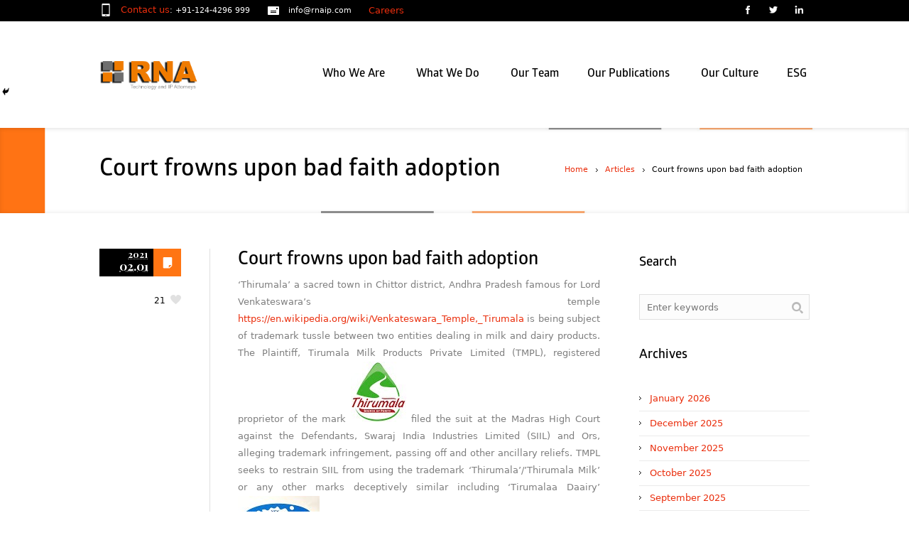

--- FILE ---
content_type: text/html; charset=UTF-8
request_url: https://rnaip.com/court-frowns-upon-bad-faith-adoption/
body_size: 99030
content:
<!DOCTYPE html>
<!--[if IE 7]>
<html class="ie ie7" dir="ltr" lang="en-US" prefix="og: https://ogp.me/ns#">
<![endif]-->
<!--[if IE 8]>
<html class="ie ie8" dir="ltr" lang="en-US" prefix="og: https://ogp.me/ns#">
<![endif]-->
<!--[if !(IE 7) | !(IE 8)  ]><!-->
<html dir="ltr" lang="en-US" prefix="og: https://ogp.me/ns#">
<!--<![endif]-->
<head>
<meta charset="UTF-8" />
<meta name="viewport" content="width=device-width, initial-scale=1, maximum-scale=1" />
<meta name="format-detection" content="telephone=no">
<title>Court frowns upon bad faith adoption - RNA Technology and IP AttorneysRNA Technology and IP Attorneys</title>
<link rel="shortcut icon" href="https://rnaip.com/wp-content/uploads/2017/05/rna_icon.png" type="image/x-icon" /><link rel="profile" href="http://gmpg.org/xfn/11" />
<link rel="pingback" href="https://rnaip.com/xmlrpc.php" />
<!-- All in One SEO 4.9.3 - aioseo.com -->
<meta name="description" content="‘Thirumala’ a sacred town in Chittor district, Andhra Pradesh famous for Lord Venkateswara’s temple https://en.wikipedia.org/wiki/Venkateswara_Temple,_Tirumala is being subject of trademark tussle between two entities dealing in milk and dairy products. The Plaintiff, Tirumala Milk Products Private Limited (TMPL), registered proprietor of the mark filed the suit at the Madras High Court against the Defendants, Swaraj" />
<meta name="robots" content="max-image-preview:large" />
<meta name="author" content="RNA IP"/>
<meta name="google-site-verification" content="google0efc03aa8211ec56" />
<meta name="msvalidate.01" content="E286084B02BA9A4EB18612CAE9CD1963" />
<meta name="yandex-verification" content="bbbdd1f64c6a0e03" />
<link rel="canonical" href="https://rnaip.com/court-frowns-upon-bad-faith-adoption/" />
<meta name="generator" content="All in One SEO (AIOSEO) 4.9.3" />
<meta property="og:locale" content="en_US" />
<meta property="og:site_name" content="RNA Technology and IP Attorneys - Intellectual Property Attorney" />
<meta property="og:type" content="article" />
<meta property="og:title" content="Court frowns upon bad faith adoption - RNA Technology and IP Attorneys" />
<meta property="og:description" content="‘Thirumala’ a sacred town in Chittor district, Andhra Pradesh famous for Lord Venkateswara’s temple https://en.wikipedia.org/wiki/Venkateswara_Temple,_Tirumala is being subject of trademark tussle between two entities dealing in milk and dairy products. The Plaintiff, Tirumala Milk Products Private Limited (TMPL), registered proprietor of the mark filed the suit at the Madras High Court against the Defendants, Swaraj" />
<meta property="og:url" content="https://rnaip.com/court-frowns-upon-bad-faith-adoption/" />
<meta property="article:published_time" content="2021-02-01T05:54:22+00:00" />
<meta property="article:modified_time" content="2021-02-01T05:54:30+00:00" />
<meta property="article:publisher" content="https://www.facebook.com/pages/RNA-IP-Attorneys/383025228541112" />
<meta name="twitter:card" content="summary" />
<meta name="twitter:site" content="@rna_ip" />
<meta name="twitter:title" content="Court frowns upon bad faith adoption - RNA Technology and IP Attorneys" />
<meta name="twitter:description" content="‘Thirumala’ a sacred town in Chittor district, Andhra Pradesh famous for Lord Venkateswara’s temple https://en.wikipedia.org/wiki/Venkateswara_Temple,_Tirumala is being subject of trademark tussle between two entities dealing in milk and dairy products. The Plaintiff, Tirumala Milk Products Private Limited (TMPL), registered proprietor of the mark filed the suit at the Madras High Court against the Defendants, Swaraj" />
<meta name="twitter:creator" content="@rna_ip" />
<script type="application/ld+json" class="aioseo-schema">
{"@context":"https:\/\/schema.org","@graph":[{"@type":"BlogPosting","@id":"https:\/\/rnaip.com\/court-frowns-upon-bad-faith-adoption\/#blogposting","name":"Court frowns upon bad faith adoption - RNA Technology and IP Attorneys","headline":"Court frowns upon bad faith adoption","author":{"@id":"https:\/\/rnaip.com\/author\/amitrnauser\/#author"},"publisher":{"@id":"https:\/\/rnaip.com\/#organization"},"image":{"@type":"ImageObject","url":"https:\/\/rnaip.com\/wp-content\/uploads\/2021\/02\/Thirumala-1.jpg","@id":"https:\/\/rnaip.com\/court-frowns-upon-bad-faith-adoption\/#articleImage","width":78,"height":85},"datePublished":"2021-02-01T05:54:22+00:00","dateModified":"2021-02-01T05:54:30+00:00","inLanguage":"en-US","mainEntityOfPage":{"@id":"https:\/\/rnaip.com\/court-frowns-upon-bad-faith-adoption\/#webpage"},"isPartOf":{"@id":"https:\/\/rnaip.com\/court-frowns-upon-bad-faith-adoption\/#webpage"},"articleSection":"Articles"},{"@type":"BreadcrumbList","@id":"https:\/\/rnaip.com\/court-frowns-upon-bad-faith-adoption\/#breadcrumblist","itemListElement":[{"@type":"ListItem","@id":"https:\/\/rnaip.com#listItem","position":1,"name":"Home","item":"https:\/\/rnaip.com","nextItem":{"@type":"ListItem","@id":"https:\/\/rnaip.com\/category\/articles\/#listItem","name":"Articles"}},{"@type":"ListItem","@id":"https:\/\/rnaip.com\/category\/articles\/#listItem","position":2,"name":"Articles","item":"https:\/\/rnaip.com\/category\/articles\/","nextItem":{"@type":"ListItem","@id":"https:\/\/rnaip.com\/court-frowns-upon-bad-faith-adoption\/#listItem","name":"Court frowns upon bad faith adoption"},"previousItem":{"@type":"ListItem","@id":"https:\/\/rnaip.com#listItem","name":"Home"}},{"@type":"ListItem","@id":"https:\/\/rnaip.com\/court-frowns-upon-bad-faith-adoption\/#listItem","position":3,"name":"Court frowns upon bad faith adoption","previousItem":{"@type":"ListItem","@id":"https:\/\/rnaip.com\/category\/articles\/#listItem","name":"Articles"}}]},{"@type":"Organization","@id":"https:\/\/rnaip.com\/#organization","name":"RNA, Technology and IP Attorneys","description":"Intellectual Property Attorney","url":"https:\/\/rnaip.com\/","logo":{"@type":"ImageObject","url":"https:\/\/rnaip.com\/wp-content\/uploads\/2017\/05\/rna_logo.png","@id":"https:\/\/rnaip.com\/court-frowns-upon-bad-faith-adoption\/#organizationLogo","width":205,"height":45},"image":{"@id":"https:\/\/rnaip.com\/court-frowns-upon-bad-faith-adoption\/#organizationLogo"},"sameAs":["https:\/\/www.facebook.com\/pages\/RNA-IP-Attorneys\/383025228541112","https:\/\/twitter.com\/rna_ip","https:\/\/www.linkedin.com\/company\/ranjan-narula-associates?trk=hb_tab_compy_id_1847346"]},{"@type":"Person","@id":"https:\/\/rnaip.com\/author\/amitrnauser\/#author","url":"https:\/\/rnaip.com\/author\/amitrnauser\/","name":"RNA IP","image":{"@type":"ImageObject","@id":"https:\/\/rnaip.com\/court-frowns-upon-bad-faith-adoption\/#authorImage","url":"https:\/\/secure.gravatar.com\/avatar\/eef38ccbedd57e49b41560d7e2b75e219baeceb6d84cb2d1e1f3ab210692a9f3?s=96&d=mm&r=g","width":96,"height":96,"caption":"RNA IP"}},{"@type":"WebPage","@id":"https:\/\/rnaip.com\/court-frowns-upon-bad-faith-adoption\/#webpage","url":"https:\/\/rnaip.com\/court-frowns-upon-bad-faith-adoption\/","name":"Court frowns upon bad faith adoption - RNA Technology and IP Attorneys","description":"\u2018Thirumala\u2019 a sacred town in Chittor district, Andhra Pradesh famous for Lord Venkateswara\u2019s temple https:\/\/en.wikipedia.org\/wiki\/Venkateswara_Temple,_Tirumala is being subject of trademark tussle between two entities dealing in milk and dairy products. The Plaintiff, Tirumala Milk Products Private Limited (TMPL), registered proprietor of the mark filed the suit at the Madras High Court against the Defendants, Swaraj","inLanguage":"en-US","isPartOf":{"@id":"https:\/\/rnaip.com\/#website"},"breadcrumb":{"@id":"https:\/\/rnaip.com\/court-frowns-upon-bad-faith-adoption\/#breadcrumblist"},"author":{"@id":"https:\/\/rnaip.com\/author\/amitrnauser\/#author"},"creator":{"@id":"https:\/\/rnaip.com\/author\/amitrnauser\/#author"},"datePublished":"2021-02-01T05:54:22+00:00","dateModified":"2021-02-01T05:54:30+00:00"},{"@type":"WebSite","@id":"https:\/\/rnaip.com\/#website","url":"https:\/\/rnaip.com\/","name":"RNA Technology and IP Attorneys","description":"Intellectual Property Attorney","inLanguage":"en-US","publisher":{"@id":"https:\/\/rnaip.com\/#organization"}}]}
</script>
<!-- All in One SEO -->
<link rel="alternate" type="application/rss+xml" title="RNA Technology and IP Attorneys &raquo; Feed" href="https://rnaip.com/feed/" />
<script type="text/javascript" id="wpp-js" src="https://rnaip.com/wp-content/plugins/wordpress-popular-posts/assets/js/wpp.min.js?ver=7.3.6" data-sampling="0" data-sampling-rate="100" data-api-url="https://rnaip.com/wp-json/wordpress-popular-posts" data-post-id="8155" data-token="29ce2af8f3" data-lang="0" data-debug="0"></script>
<link rel="alternate" title="oEmbed (JSON)" type="application/json+oembed" href="https://rnaip.com/wp-json/oembed/1.0/embed?url=https%3A%2F%2Frnaip.com%2Fcourt-frowns-upon-bad-faith-adoption%2F" />
<link rel="alternate" title="oEmbed (XML)" type="text/xml+oembed" href="https://rnaip.com/wp-json/oembed/1.0/embed?url=https%3A%2F%2Frnaip.com%2Fcourt-frowns-upon-bad-faith-adoption%2F&#038;format=xml" />
<style id='wp-img-auto-sizes-contain-inline-css' type='text/css'>
img:is([sizes=auto i],[sizes^="auto," i]){contain-intrinsic-size:3000px 1500px}
/*# sourceURL=wp-img-auto-sizes-contain-inline-css */
</style>
<!-- <link rel='stylesheet' id='form_style_sheet1-css' href='https://rnaip.com/wp-content/plugins/sliding-contact-form-by-formget/css/formstyle.css?ver=6.9' type='text/css' media='all' /> -->
<link rel="stylesheet" type="text/css" href="//rnaip.com/wp-content/cache/wpfc-minified/jxlffh4l/5t7m1.css" media="all"/>
<style id='wp-emoji-styles-inline-css' type='text/css'>
img.wp-smiley, img.emoji {
display: inline !important;
border: none !important;
box-shadow: none !important;
height: 1em !important;
width: 1em !important;
margin: 0 0.07em !important;
vertical-align: -0.1em !important;
background: none !important;
padding: 0 !important;
}
/*# sourceURL=wp-emoji-styles-inline-css */
</style>
<!-- <link rel='stylesheet' id='wp-block-library-css' href='https://rnaip.com/wp-includes/css/dist/block-library/style.min.css?ver=6.9' type='text/css' media='all' /> -->
<link rel="stylesheet" type="text/css" href="//rnaip.com/wp-content/cache/wpfc-minified/1rlh1faz/5t7m1.css" media="all"/>
<style id='global-styles-inline-css' type='text/css'>
:root{--wp--preset--aspect-ratio--square: 1;--wp--preset--aspect-ratio--4-3: 4/3;--wp--preset--aspect-ratio--3-4: 3/4;--wp--preset--aspect-ratio--3-2: 3/2;--wp--preset--aspect-ratio--2-3: 2/3;--wp--preset--aspect-ratio--16-9: 16/9;--wp--preset--aspect-ratio--9-16: 9/16;--wp--preset--color--black: #000000;--wp--preset--color--cyan-bluish-gray: #abb8c3;--wp--preset--color--white: #ffffff;--wp--preset--color--pale-pink: #f78da7;--wp--preset--color--vivid-red: #cf2e2e;--wp--preset--color--luminous-vivid-orange: #ff6900;--wp--preset--color--luminous-vivid-amber: #fcb900;--wp--preset--color--light-green-cyan: #7bdcb5;--wp--preset--color--vivid-green-cyan: #00d084;--wp--preset--color--pale-cyan-blue: #8ed1fc;--wp--preset--color--vivid-cyan-blue: #0693e3;--wp--preset--color--vivid-purple: #9b51e0;--wp--preset--gradient--vivid-cyan-blue-to-vivid-purple: linear-gradient(135deg,rgb(6,147,227) 0%,rgb(155,81,224) 100%);--wp--preset--gradient--light-green-cyan-to-vivid-green-cyan: linear-gradient(135deg,rgb(122,220,180) 0%,rgb(0,208,130) 100%);--wp--preset--gradient--luminous-vivid-amber-to-luminous-vivid-orange: linear-gradient(135deg,rgb(252,185,0) 0%,rgb(255,105,0) 100%);--wp--preset--gradient--luminous-vivid-orange-to-vivid-red: linear-gradient(135deg,rgb(255,105,0) 0%,rgb(207,46,46) 100%);--wp--preset--gradient--very-light-gray-to-cyan-bluish-gray: linear-gradient(135deg,rgb(238,238,238) 0%,rgb(169,184,195) 100%);--wp--preset--gradient--cool-to-warm-spectrum: linear-gradient(135deg,rgb(74,234,220) 0%,rgb(151,120,209) 20%,rgb(207,42,186) 40%,rgb(238,44,130) 60%,rgb(251,105,98) 80%,rgb(254,248,76) 100%);--wp--preset--gradient--blush-light-purple: linear-gradient(135deg,rgb(255,206,236) 0%,rgb(152,150,240) 100%);--wp--preset--gradient--blush-bordeaux: linear-gradient(135deg,rgb(254,205,165) 0%,rgb(254,45,45) 50%,rgb(107,0,62) 100%);--wp--preset--gradient--luminous-dusk: linear-gradient(135deg,rgb(255,203,112) 0%,rgb(199,81,192) 50%,rgb(65,88,208) 100%);--wp--preset--gradient--pale-ocean: linear-gradient(135deg,rgb(255,245,203) 0%,rgb(182,227,212) 50%,rgb(51,167,181) 100%);--wp--preset--gradient--electric-grass: linear-gradient(135deg,rgb(202,248,128) 0%,rgb(113,206,126) 100%);--wp--preset--gradient--midnight: linear-gradient(135deg,rgb(2,3,129) 0%,rgb(40,116,252) 100%);--wp--preset--font-size--small: 13px;--wp--preset--font-size--medium: 20px;--wp--preset--font-size--large: 36px;--wp--preset--font-size--x-large: 42px;--wp--preset--spacing--20: 0.44rem;--wp--preset--spacing--30: 0.67rem;--wp--preset--spacing--40: 1rem;--wp--preset--spacing--50: 1.5rem;--wp--preset--spacing--60: 2.25rem;--wp--preset--spacing--70: 3.38rem;--wp--preset--spacing--80: 5.06rem;--wp--preset--shadow--natural: 6px 6px 9px rgba(0, 0, 0, 0.2);--wp--preset--shadow--deep: 12px 12px 50px rgba(0, 0, 0, 0.4);--wp--preset--shadow--sharp: 6px 6px 0px rgba(0, 0, 0, 0.2);--wp--preset--shadow--outlined: 6px 6px 0px -3px rgb(255, 255, 255), 6px 6px rgb(0, 0, 0);--wp--preset--shadow--crisp: 6px 6px 0px rgb(0, 0, 0);}:where(.is-layout-flex){gap: 0.5em;}:where(.is-layout-grid){gap: 0.5em;}body .is-layout-flex{display: flex;}.is-layout-flex{flex-wrap: wrap;align-items: center;}.is-layout-flex > :is(*, div){margin: 0;}body .is-layout-grid{display: grid;}.is-layout-grid > :is(*, div){margin: 0;}:where(.wp-block-columns.is-layout-flex){gap: 2em;}:where(.wp-block-columns.is-layout-grid){gap: 2em;}:where(.wp-block-post-template.is-layout-flex){gap: 1.25em;}:where(.wp-block-post-template.is-layout-grid){gap: 1.25em;}.has-black-color{color: var(--wp--preset--color--black) !important;}.has-cyan-bluish-gray-color{color: var(--wp--preset--color--cyan-bluish-gray) !important;}.has-white-color{color: var(--wp--preset--color--white) !important;}.has-pale-pink-color{color: var(--wp--preset--color--pale-pink) !important;}.has-vivid-red-color{color: var(--wp--preset--color--vivid-red) !important;}.has-luminous-vivid-orange-color{color: var(--wp--preset--color--luminous-vivid-orange) !important;}.has-luminous-vivid-amber-color{color: var(--wp--preset--color--luminous-vivid-amber) !important;}.has-light-green-cyan-color{color: var(--wp--preset--color--light-green-cyan) !important;}.has-vivid-green-cyan-color{color: var(--wp--preset--color--vivid-green-cyan) !important;}.has-pale-cyan-blue-color{color: var(--wp--preset--color--pale-cyan-blue) !important;}.has-vivid-cyan-blue-color{color: var(--wp--preset--color--vivid-cyan-blue) !important;}.has-vivid-purple-color{color: var(--wp--preset--color--vivid-purple) !important;}.has-black-background-color{background-color: var(--wp--preset--color--black) !important;}.has-cyan-bluish-gray-background-color{background-color: var(--wp--preset--color--cyan-bluish-gray) !important;}.has-white-background-color{background-color: var(--wp--preset--color--white) !important;}.has-pale-pink-background-color{background-color: var(--wp--preset--color--pale-pink) !important;}.has-vivid-red-background-color{background-color: var(--wp--preset--color--vivid-red) !important;}.has-luminous-vivid-orange-background-color{background-color: var(--wp--preset--color--luminous-vivid-orange) !important;}.has-luminous-vivid-amber-background-color{background-color: var(--wp--preset--color--luminous-vivid-amber) !important;}.has-light-green-cyan-background-color{background-color: var(--wp--preset--color--light-green-cyan) !important;}.has-vivid-green-cyan-background-color{background-color: var(--wp--preset--color--vivid-green-cyan) !important;}.has-pale-cyan-blue-background-color{background-color: var(--wp--preset--color--pale-cyan-blue) !important;}.has-vivid-cyan-blue-background-color{background-color: var(--wp--preset--color--vivid-cyan-blue) !important;}.has-vivid-purple-background-color{background-color: var(--wp--preset--color--vivid-purple) !important;}.has-black-border-color{border-color: var(--wp--preset--color--black) !important;}.has-cyan-bluish-gray-border-color{border-color: var(--wp--preset--color--cyan-bluish-gray) !important;}.has-white-border-color{border-color: var(--wp--preset--color--white) !important;}.has-pale-pink-border-color{border-color: var(--wp--preset--color--pale-pink) !important;}.has-vivid-red-border-color{border-color: var(--wp--preset--color--vivid-red) !important;}.has-luminous-vivid-orange-border-color{border-color: var(--wp--preset--color--luminous-vivid-orange) !important;}.has-luminous-vivid-amber-border-color{border-color: var(--wp--preset--color--luminous-vivid-amber) !important;}.has-light-green-cyan-border-color{border-color: var(--wp--preset--color--light-green-cyan) !important;}.has-vivid-green-cyan-border-color{border-color: var(--wp--preset--color--vivid-green-cyan) !important;}.has-pale-cyan-blue-border-color{border-color: var(--wp--preset--color--pale-cyan-blue) !important;}.has-vivid-cyan-blue-border-color{border-color: var(--wp--preset--color--vivid-cyan-blue) !important;}.has-vivid-purple-border-color{border-color: var(--wp--preset--color--vivid-purple) !important;}.has-vivid-cyan-blue-to-vivid-purple-gradient-background{background: var(--wp--preset--gradient--vivid-cyan-blue-to-vivid-purple) !important;}.has-light-green-cyan-to-vivid-green-cyan-gradient-background{background: var(--wp--preset--gradient--light-green-cyan-to-vivid-green-cyan) !important;}.has-luminous-vivid-amber-to-luminous-vivid-orange-gradient-background{background: var(--wp--preset--gradient--luminous-vivid-amber-to-luminous-vivid-orange) !important;}.has-luminous-vivid-orange-to-vivid-red-gradient-background{background: var(--wp--preset--gradient--luminous-vivid-orange-to-vivid-red) !important;}.has-very-light-gray-to-cyan-bluish-gray-gradient-background{background: var(--wp--preset--gradient--very-light-gray-to-cyan-bluish-gray) !important;}.has-cool-to-warm-spectrum-gradient-background{background: var(--wp--preset--gradient--cool-to-warm-spectrum) !important;}.has-blush-light-purple-gradient-background{background: var(--wp--preset--gradient--blush-light-purple) !important;}.has-blush-bordeaux-gradient-background{background: var(--wp--preset--gradient--blush-bordeaux) !important;}.has-luminous-dusk-gradient-background{background: var(--wp--preset--gradient--luminous-dusk) !important;}.has-pale-ocean-gradient-background{background: var(--wp--preset--gradient--pale-ocean) !important;}.has-electric-grass-gradient-background{background: var(--wp--preset--gradient--electric-grass) !important;}.has-midnight-gradient-background{background: var(--wp--preset--gradient--midnight) !important;}.has-small-font-size{font-size: var(--wp--preset--font-size--small) !important;}.has-medium-font-size{font-size: var(--wp--preset--font-size--medium) !important;}.has-large-font-size{font-size: var(--wp--preset--font-size--large) !important;}.has-x-large-font-size{font-size: var(--wp--preset--font-size--x-large) !important;}
/*# sourceURL=global-styles-inline-css */
</style>
<style id='classic-theme-styles-inline-css' type='text/css'>
/*! This file is auto-generated */
.wp-block-button__link{color:#fff;background-color:#32373c;border-radius:9999px;box-shadow:none;text-decoration:none;padding:calc(.667em + 2px) calc(1.333em + 2px);font-size:1.125em}.wp-block-file__button{background:#32373c;color:#fff;text-decoration:none}
/*# sourceURL=/wp-includes/css/classic-themes.min.css */
</style>
<!-- <link rel='stylesheet' id='wp-components-css' href='https://rnaip.com/wp-includes/css/dist/components/style.min.css?ver=6.9' type='text/css' media='all' /> -->
<!-- <link rel='stylesheet' id='wp-preferences-css' href='https://rnaip.com/wp-includes/css/dist/preferences/style.min.css?ver=6.9' type='text/css' media='all' /> -->
<!-- <link rel='stylesheet' id='wp-block-editor-css' href='https://rnaip.com/wp-includes/css/dist/block-editor/style.min.css?ver=6.9' type='text/css' media='all' /> -->
<!-- <link rel='stylesheet' id='popup-maker-block-library-style-css' href='https://rnaip.com/wp-content/plugins/popup-maker/dist/packages/block-library-style.css?ver=dbea705cfafe089d65f1' type='text/css' media='all' /> -->
<!-- <link rel='stylesheet' id='layerslider_css-css' href='https://rnaip.com/wp-content/plugins/LayerSlider/css/layerslider.css?ver=4.6.5' type='text/css' media='all' /> -->
<!-- <link rel='stylesheet' id='contact-form-7-css' href='https://rnaip.com/wp-content/plugins/contact-form-7/includes/css/styles.css?ver=6.1.4' type='text/css' media='all' /> -->
<!-- <link rel='stylesheet' id='cc-nested-ol-css' href='https://rnaip.com/wp-content/plugins/nested-ordered-lists/css/nested-ol.css?ver=1.3.0' type='text/css' media='all' /> -->
<!-- <link rel='stylesheet' id='jquery-data-tables-css' href='https://rnaip.com/wp-content/plugins/posts-table-pro/assets/css/datatables.min.css?ver=1.10.12' type='text/css' media='all' /> -->
<!-- <link rel='stylesheet' id='posts-table-pro-css' href='https://rnaip.com/wp-content/plugins/posts-table-pro/assets/css/posts-table-pro.min.css?ver=1.3.1' type='text/css' media='all' /> -->
<!-- <link rel='stylesheet' id='rs-plugin-settings-css' href='https://rnaip.com/wp-content/plugins/revslider/rs-plugin/css/settings.css?rev=4.6.0&#038;ver=6.9' type='text/css' media='all' /> -->
<link rel="stylesheet" type="text/css" href="//rnaip.com/wp-content/cache/wpfc-minified/qu7o1ma2/84wjy.css" media="all"/>
<style id='rs-plugin-settings-inline-css' type='text/css'>
.tp-caption a{color:#ff7302;text-shadow:none;-webkit-transition:all 0.2s ease-out;-moz-transition:all 0.2s ease-out;-o-transition:all 0.2s ease-out;-ms-transition:all 0.2s ease-out}.tp-caption a:hover{color:#ffa902}
/*# sourceURL=rs-plugin-settings-inline-css */
</style>
<!-- <link rel='stylesheet' id='wpsm-comptable-styles-css' href='https://rnaip.com/wp-content/plugins/table-maker/css/style.css?ver=1.9.1' type='text/css' media='all' /> -->
<!-- <link rel='stylesheet' id='uaf_client_css-css' href='https://rnaip.com/wp-content/uploads/useanyfont/uaf.css?ver=1764310279' type='text/css' media='all' /> -->
<!-- <link rel='stylesheet' id='wordpress-popular-posts-css-css' href='https://rnaip.com/wp-content/plugins/wordpress-popular-posts/assets/css/wpp.css?ver=7.3.6' type='text/css' media='all' /> -->
<!-- <link rel='stylesheet' id='heateor_sss_frontend_css-css' href='https://rnaip.com/wp-content/plugins/sassy-social-share/public/css/sassy-social-share-public.css?ver=3.3.79' type='text/css' media='all' /> -->
<link rel="stylesheet" type="text/css" href="//rnaip.com/wp-content/cache/wpfc-minified/h76xno2/5t7mf.css" media="all"/>
<style id='heateor_sss_frontend_css-inline-css' type='text/css'>
.heateor_sss_button_instagram span.heateor_sss_svg,a.heateor_sss_instagram span.heateor_sss_svg{background:radial-gradient(circle at 30% 107%,#fdf497 0,#fdf497 5%,#fd5949 45%,#d6249f 60%,#285aeb 90%)}.heateor_sss_horizontal_sharing .heateor_sss_svg,.heateor_sss_standard_follow_icons_container .heateor_sss_svg{color:#fff;border-width:0px;border-style:solid;border-color:transparent}.heateor_sss_horizontal_sharing .heateorSssTCBackground{color:#666}.heateor_sss_horizontal_sharing span.heateor_sss_svg:hover,.heateor_sss_standard_follow_icons_container span.heateor_sss_svg:hover{border-color:transparent;}.heateor_sss_vertical_sharing span.heateor_sss_svg,.heateor_sss_floating_follow_icons_container span.heateor_sss_svg{color:#fff;border-width:0px;border-style:solid;border-color:transparent;}.heateor_sss_vertical_sharing .heateorSssTCBackground{color:#666;}.heateor_sss_vertical_sharing span.heateor_sss_svg:hover,.heateor_sss_floating_follow_icons_container span.heateor_sss_svg:hover{border-color:transparent;}@media screen and (max-width:783px) {.heateor_sss_vertical_sharing{display:none!important}}
/*# sourceURL=heateor_sss_frontend_css-inline-css */
</style>
<!-- <link rel='stylesheet' id='wp-block-paragraph-css' href='https://rnaip.com/wp-includes/blocks/paragraph/style.min.css?ver=6.9' type='text/css' media='all' /> -->
<link rel="stylesheet" type="text/css" href="//rnaip.com/wp-content/cache/wpfc-minified/d3llxdmw/84wjy.css" media="all"/>
<!-- <link rel='stylesheet' id='theme-style-css' href='https://rnaip.com/wp-content/themes/lawbusiness/style.css?ver=1.0.0' type='text/css' media='screen' /> -->
<!-- <link rel='stylesheet' id='theme-fonts-css' href='https://rnaip.com/wp-content/themes/lawbusiness/css/fonts.php?ver=1.0.0' type='text/css' media='screen' /> -->
<!-- <link rel='stylesheet' id='fontello-css' href='https://rnaip.com/wp-content/themes/lawbusiness/css/fonts/css/fontello.css?ver=1.0.0' type='text/css' media='screen' /> -->
<!-- <link rel='stylesheet' id='theme-adapt-css' href='https://rnaip.com/wp-content/themes/lawbusiness/css/adaptive.css?ver=1.0.0' type='text/css' media='screen' /> -->
<!-- <link rel='stylesheet' id='theme-retina-css' href='https://rnaip.com/wp-content/themes/lawbusiness/css/retina.css?ver=1.0.0' type='text/css' media='screen' /> -->
<!-- <link rel='stylesheet' id='jackbox-css' href='https://rnaip.com/wp-content/themes/lawbusiness/css/jackbox.css?ver=1.0.0' type='text/css' media='screen' /> -->
<!-- <link rel='stylesheet' id='jPlayer-css' href='https://rnaip.com/wp-content/themes/lawbusiness/css/jquery.jPlayer.css?ver=2.1.0' type='text/css' media='screen' /> -->
<!-- <link rel='stylesheet' id='isotope-css' href='https://rnaip.com/wp-content/themes/lawbusiness/css/jquery.isotope.css?ver=1.5.19' type='text/css' media='screen' /> -->
<link rel="stylesheet" type="text/css" href="//rnaip.com/wp-content/cache/wpfc-minified/3qsv8qt/5t7m1.css" media="screen"/>
<link rel='stylesheet' id='cmsms-google-font-1-css' href='https://fonts.googleapis.com/css?family=Playfair+Display%3A400%2C700%2C400italic%2C700italic&#038;ver=6.9' type='text/css' media='all' />
<script src='//rnaip.com/wp-content/cache/wpfc-minified/mm0h8bnz/5t7m1.js' type="text/javascript"></script>
<!-- <script type="text/javascript" src="https://rnaip.com/wp-includes/js/jquery/jquery.min.js?ver=3.7.1" id="jquery-core-js"></script> -->
<!-- <script type="text/javascript" src="https://rnaip.com/wp-includes/js/jquery/jquery-migrate.min.js?ver=3.4.1" id="jquery-migrate-js"></script> -->
<!-- <script type="text/javascript" src="https://rnaip.com/wp-content/plugins/sliding-contact-form-by-formget/jscolor/jscolor.js?ver=6.9" id="colorpicker_script-js"></script> -->
<script type="text/javascript" id="embeded_script-js-extra">
/* <![CDATA[ */
var script_call = {"ajaxurl":"https://rnaip.com/wp-admin/admin-ajax.php"};
//# sourceURL=embeded_script-js-extra
/* ]]> */
</script>
<script src='//rnaip.com/wp-content/cache/wpfc-minified/kbllwnbn/851sw.js' type="text/javascript"></script>
<!-- <script type="text/javascript" src="https://rnaip.com/wp-content/plugins/sliding-contact-form-by-formget/js/fg_script.js?ver=6.9" id="embeded_script-js"></script> -->
<!-- <script type="text/javascript" src="https://rnaip.com/wp-content/plugins/sliding-contact-form-by-formget/js/toggle_script.js?ver=6.9" id="toggle_script-js"></script> -->
<!-- <script type="text/javascript" src="https://rnaip.com/wp-content/themes/lawbusiness/js/modernizr.custom.all.min.js?ver=2.5.2" id="modernizr-js"></script> -->
<!-- <script type="text/javascript" src="https://rnaip.com/wp-content/plugins/LayerSlider/js/layerslider.kreaturamedia.jquery.js?ver=4.6.5" id="layerslider_js-js"></script> -->
<!-- <script type="text/javascript" src="https://rnaip.com/wp-content/plugins/LayerSlider/js/jquery-easing-1.3.js?ver=1.3.0" id="jquery_easing-js"></script> -->
<!-- <script type="text/javascript" src="https://rnaip.com/wp-content/plugins/LayerSlider/js/jquerytransit.js?ver=0.9.9" id="transit-js"></script> -->
<!-- <script type="text/javascript" src="https://rnaip.com/wp-content/plugins/LayerSlider/js/layerslider.transitions.js?ver=4.6.5" id="layerslider_transitions-js"></script> -->
<!-- <script type="text/javascript" src="https://rnaip.com/wp-content/plugins/revslider/rs-plugin/js/jquery.themepunch.tools.min.js?rev=4.6.0&amp;ver=6.9" id="tp-tools-js"></script> -->
<!-- <script type="text/javascript" src="https://rnaip.com/wp-content/plugins/revslider/rs-plugin/js/jquery.themepunch.revolution.min.js?rev=4.6.0&amp;ver=6.9" id="revmin-js"></script> -->
<!-- <script type="text/javascript" src="https://rnaip.com/wp-content/themes/lawbusiness/js/respond.min.js?ver=1.1.0" id="respond-js"></script> -->
<link rel="https://api.w.org/" href="https://rnaip.com/wp-json/" /><link rel="alternate" title="JSON" type="application/json" href="https://rnaip.com/wp-json/wp/v2/posts/8155" /><link rel="EditURI" type="application/rsd+xml" title="RSD" href="https://rnaip.com/xmlrpc.php?rsd" />
<meta name="generator" content="WordPress 6.9" />
<link rel='shortlink' href='https://rnaip.com/?p=8155' />
<style id="wpp-loading-animation-styles">@-webkit-keyframes bgslide{from{background-position-x:0}to{background-position-x:-200%}}@keyframes bgslide{from{background-position-x:0}to{background-position-x:-200%}}.wpp-widget-block-placeholder,.wpp-shortcode-placeholder{margin:0 auto;width:60px;height:3px;background:#dd3737;background:linear-gradient(90deg,#dd3737 0%,#571313 10%,#dd3737 100%);background-size:200% auto;border-radius:3px;-webkit-animation:bgslide 1s infinite linear;animation:bgslide 1s infinite linear}</style>
<script type="text/javascript">var templateURL = "https://rnaip.com/wp-content/themes/lawbusiness";</script><style type="text/css">body { background-color : #ffffff; background-image : none; background-position : top center; background-repeat : repeat; background-attachment : scroll; }#header .header_wrap { height : 150px; } #header .navi_scrolled_resize .header_wrap { height : 100px; }.header_scrolled {padding-bottom: 110px;}.container .custom_header {1}#header .logo_wrap a.logo { width : 205px; height : 45px; } #header .logo_wrap { width : 205px; } .custom_header { top : 0px; right : 0px; } #navigation ul,
#navigation > li.current-menu-item:before, 
#navigation > li.current-menu-parent:before, 
#navigation > li.current-menu-ancestor:before { top : 148px; } @media only screen and (min-width : 1024px) { #header a.logo { top : 0px; left : 0px; } } @media only screen and (min-width : 1024px) and (max-width : 1439px) { .custom_header_inner {width: 1000px; } } @media only screen and (max-width : 1024px) { .cmsms_responsive #header .header_wrap { height : auto;}#header .logo_wrap { height : 150px; width : 205px; } #header .responsive_nav { margin-top : 58px; margin-bottom : 58px; } }@media only screen and (max-width : 1023px) { #header .h_mt.navi_scrolled.navi_scrolled_resize { margin-top : 0;}}@media only screen and (max-width : 767px) { .cmsms_responsive .header_scrolled {padding-bottom : 0;}}@media only screen and (max-width : 540px) { #header .responsive_nav { margin : 20px auto;}.cmsms_responsive #header .header_wrap { height : auto;}#header .logo_wrap { height : auto;width : auto;}} </style><meta name="generator" content="Powered by WPBakery Page Builder - drag and drop page builder for WordPress."/>
<link rel="icon" href="https://rnaip.com/wp-content/uploads/2017/05/rna_icon-45x45.png" sizes="32x32" />
<link rel="icon" href="https://rnaip.com/wp-content/uploads/2017/05/rna_icon.png" sizes="192x192" />
<link rel="apple-touch-icon" href="https://rnaip.com/wp-content/uploads/2017/05/rna_icon.png" />
<meta name="msapplication-TileImage" content="https://rnaip.com/wp-content/uploads/2017/05/rna_icon.png" />
<style type="text/css" id="wp-custom-css">
@media screen and (max-width: 950px) and (min-width: 150px) {#header .header_inner .logo_wrap {margin-right:75px !important;}
}
#header .responsive_nav {margin: 10px !important;float: right !important;margin-top: -40px !important;}
#navigation > li {margin-left:0px !important;}
.entry-title a {font:15px/22px 'glober', Verdana, Geneva, 'DejaVu Sans', sans-serif !important}
.justify-text {text-align: justify;}
</style>
<noscript><style> .wpb_animate_when_almost_visible { opacity: 1; }</style></noscript></head>
<body class="wp-singular post-template-default single single-post postid-8155 single-format-standard wp-theme-lawbusiness nested-list wpb-js-composer js-comp-ver-6.2.0 vc_responsive">
<!-- _________ Start Page ________ -->
<section id="page" class="csstransition cmsms_inview cmsms_responsive hfeed site">
<!-- _____ Start Container ____ -->
<div class="container">
<div class="custom_header"><div class="custom_header_inner"><div class="header_html">
<span class="contact_widget_phone"><a style="color: '#ff7418'" href="https://rnaip.com/contact-us/" class="search-btn">Contact us</a>:<span style="width:1%"> </span>+91-124-4296 999</span>
<span class="contact_widget_email"><span style="width:1%"> </span><a href="mailto:info@rnaip.com">info@rnaip.com</a></span>
<a href="https://rnaip.com/careers/">Careers</a>
</div>
<div class="wrap_social_icons"><ul class="social_icons">
<li>
<a href="https://www.facebook.com/pages/RNA-IP-Attorneys/383025228541112" title="https://www.facebook.com/pages/RNA-IP-Attorneys/383025228541112">
<img src="https://rnaip.com/wp-content/uploads/2018/09/facebook.png" alt="https://www.facebook.com/pages/RNA-IP-Attorneys/383025228541112" />	</a></li>
<li>
<a href="https://twitter.com/rna_ip" title="https://twitter.com/rna_ip">
<img src="https://rnaip.com/wp-content/uploads/2018/09/twitter.png" alt="https://twitter.com/rna_ip" />	</a></li>
<li>
<a href="https://www.linkedin.com/company/ranjan-narula-associates?trk=hb_tab_compy_id_1847346" title="https://www.linkedin.com/company/ranjan-narula-associates?trk=hb_tab_compy_id_1847346">
<img src="https://rnaip.com/wp-content/uploads/2018/09/linkedin.png" alt="https://www.linkedin.com/company/ranjan-narula-associates?trk=hb_tab_compy_id_1847346" />	</a></li>
</ul><div class="cl"></div><a href="#" class="social_toggle"><span></span></a></div>
<div class="cl"></div></div></div>	
<!-- ____ Start Header _____ -->
<header id="header" class="header_scrolled">
<div class="header_inner navi_scrolled">
<div class="header_wrap">
<div class="logo_wrap">
<a href="https://rnaip.com/" title="RNA Technology and IP Attorneys" class="logo">
<img src="https://rnaip.com/wp-content/uploads/2022/05/RNA-GREY-LOGO-SHADOW.png" alt="RNA Technology and IP Attorneys" /></a>
</div>
<a class="responsive_nav" href="javascript:void(0);"><span></span></a>
<div class="cl_resp"></div>
<!-- ___ Start Navigation __ -->
<nav role="navigation">
<ul id="navigation" class="navigation"><li id="menu-item-5945" class="menu-item menu-item-type-post_type menu-item-object-page menu-item-has-children menu-item-5945"><a href="https://rnaip.com/who-we-are/"><span>Who We Are</span></a>
<ul class="sub-menu">
<li id="menu-item-9517" class="menu-item menu-item-type-post_type menu-item-object-page menu-item-9517"><a href="https://rnaip.com/who-we-are/core-values/"><span>Core Values</span></a></li>
<li id="menu-item-6926" class="menu-item menu-item-type-post_type menu-item-object-page menu-item-6926"><a href="https://rnaip.com/who-we-are/terms-of-business/"><span>Terms of Business</span></a></li>
<li id="menu-item-6927" class="menu-item menu-item-type-post_type menu-item-object-page menu-item-6927"><a href="https://rnaip.com/who-we-are/memberships/"><span>Memberships</span></a></li>
</ul>
</li>
<li id="menu-item-5944" class="menu-item menu-item-type-post_type menu-item-object-page menu-item-has-children menu-item-5944"><a href="https://rnaip.com/what-we-do/"><span>What We Do</span></a>
<ul class="sub-menu">
<li id="menu-item-6101" class="menu-item menu-item-type-post_type menu-item-object-service menu-item-6101"><a href="https://rnaip.com/service/filing-and-prosecution-of-trademark-application-in-india/"><span>Trademark</span></a></li>
<li id="menu-item-6102" class="menu-item menu-item-type-post_type menu-item-object-service menu-item-6102"><a href="https://rnaip.com/service/patents-technology/"><span>Patents</span></a></li>
<li id="menu-item-6907" class="menu-item menu-item-type-custom menu-item-object-custom menu-item-6907"><a href="https://rnaip.com/service/industrial-design/"><span>Industrial Design</span></a></li>
<li id="menu-item-6104" class="menu-item menu-item-type-post_type menu-item-object-service menu-item-6104"><a href="https://rnaip.com/service/investigation/"><span>Investigation</span></a></li>
<li id="menu-item-6669" class="menu-item menu-item-type-custom menu-item-object-custom menu-item-6669"><a href="https://rnaip.com/service/copyright/"><span>Copyright</span></a></li>
<li id="menu-item-6678" class="menu-item menu-item-type-custom menu-item-object-custom menu-item-6678"><a href="https://rnaip.com/service/other-ips/"><span>OTHER IPs</span></a></li>
<li id="menu-item-6489" class="menu-item menu-item-type-custom menu-item-object-custom menu-item-6489"><a href="https://rnaip.com/service/domain-name-disputes/"><span>Domain Name Disputes</span></a></li>
<li id="menu-item-6490" class="menu-item menu-item-type-custom menu-item-object-custom menu-item-6490"><a href="https://rnaip.com/service/geographical-indication/"><span>Geographical Indication</span></a></li>
<li id="menu-item-6106" class="menu-item menu-item-type-post_type menu-item-object-service menu-item-6106"><a href="https://rnaip.com/service/digital-space/"><span>Digital Space</span></a></li>
<li id="menu-item-6491" class="menu-item menu-item-type-custom menu-item-object-custom menu-item-6491"><a href="https://rnaip.com/service/trade-secrets/"><span>Trade Secrets</span></a></li>
<li id="menu-item-8682" class="menu-item menu-item-type-custom menu-item-object-custom menu-item-8682"><a href="https://rnaip.com/service/technology-practice/"><span>Technology Practice</span></a></li>
</ul>
</li>
<li id="menu-item-6585" class="menu-item menu-item-type-post_type menu-item-object-page menu-item-6585"><a href="https://rnaip.com/our-team/"><span>Our Team</span></a></li>
<li id="menu-item-6221" class="menu-item menu-item-type-post_type menu-item-object-page menu-item-has-children menu-item-6221"><a href="https://rnaip.com/our-publications/"><span>Our Publications</span></a>
<ul class="sub-menu">
<li id="menu-item-6158" class="menu-item menu-item-type-post_type menu-item-object-page menu-item-6158"><a href="https://rnaip.com/our-publications/alerts/"><span>Alerts</span></a></li>
<li id="menu-item-6157" class="menu-item menu-item-type-post_type menu-item-object-page menu-item-6157"><a href="https://rnaip.com/our-publications/articles/"><span>Articles</span></a></li>
<li id="menu-item-6177" class="menu-item menu-item-type-post_type menu-item-object-page menu-item-6177"><a href="https://rnaip.com/our-publications/faq/"><span>FAQ</span></a></li>
</ul>
</li>
<li id="menu-item-5951" class="menu-item menu-item-type-post_type menu-item-object-page menu-item-5951"><a href="https://rnaip.com/our-culture/"><span>Our Culture</span></a></li>
<li id="menu-item-6328" class="menu-item menu-item-type-post_type menu-item-object-page menu-item-has-children menu-item-6328"><a href="https://rnaip.com/corporate-social-responsibility/"><span>ESG</span></a>
<ul class="sub-menu">
<li id="menu-item-6851" class="menu-item menu-item-type-custom menu-item-object-custom menu-item-6851"><a href="https://rnaip.com/corporate-social-responsibility/people-community/"><span>People &#038; Community</span></a></li>
<li id="menu-item-6852" class="menu-item menu-item-type-custom menu-item-object-custom menu-item-6852"><a href="https://rnaip.com/corporate-social-responsibility/environment/"><span>Environment</span></a></li>
<li id="menu-item-6853" class="menu-item menu-item-type-custom menu-item-object-custom menu-item-6853"><a href="https://rnaip.com/corporate-social-responsibility/anti-corruption-policy/"><span>Anti Corruption Policy</span></a></li>
<li id="menu-item-6854" class="menu-item menu-item-type-custom menu-item-object-custom menu-item-6854"><a href="https://rnaip.com/corporate-social-responsibility/sexual-harassment/"><span>POSH</span></a></li>
<li id="menu-item-7007" class="menu-item menu-item-type-post_type menu-item-object-page menu-item-7007"><a href="https://rnaip.com/corporate-social-responsibility/supplier-and-procurement-policy/"><span>Supplier and Procurement Policy</span></a></li>
<li id="menu-item-9407" class="menu-item menu-item-type-custom menu-item-object-custom menu-item-9407"><a href="https://rnaip.com/corporate-social-responsibility/diversity-equity-and-inclusion/"><span>Diversity, Equity, and Inclusion</span></a></li>
</ul>
</li>
</ul><div class="cl"></div>
</nav>
<div class="cl"></div>
<!-- ___ Finish Navigation __ -->
</div>
</div>
<div class="cl"></div>
</header>
<!-- _ Finish Header __ -->
<!-- _ Start Middle __ -->
<section id="middle">
<!-- _________________________ Start Headline _________________________ --><div class="headline" style="background-color:#fbfbfb; background-image:url(https://rnaip.com/wp-content/uploads/2017/07/header-lite-blank.jpg);">
<div class="headline_inner"><div class="fl">
<h1>Court frowns upon bad faith adoption</h1></div>
<!-- _________________________ Start Breadcrumbs _________________________ --><div class="cmsms_breadcrumbs">
<a href="https://rnaip.com" class="cms_home">Home</a>
<span class="breadcrumbs_sep"><span></span></span>
<a href="https://rnaip.com/category/articles/">Articles</a>
<span class="breadcrumbs_sep"><span></span></span>
<span>Court frowns upon bad faith adoption</span>
</div>
<!-- _________________________ Finish Breadcrumbs _________________________ --></div>
</div><!-- _________________________ Finish Headline _________________________ --><div class="content_wrap r_sidebar">
<!--_________________________ Start Content _________________________ -->
<section id="content" role="main">
<div class="entry">
<section class="blog opened-article">
<!--_________________________ Start Standard Article _________________________ -->
<article id="post-8155" class="post-8155 post type-post status-publish format-standard hentry category-articles">
<div class="post_content">
<div class="cmsms_info">
<span class="cmsms_post_format_img cmsms_post_animation"></span><abbr class="published" title="February 1, 2021"><span class="cmsms_year">2021</span><span class="cmsms_month_day">02.01</span></abbr>
<div class="comment_wrap">
</div><a href="#" onclick="cmsmsLike(8155); return false;" id="cmsmsLike-8155" class="cmsmsLike"><span class="cmsms_like_inner">21</span></a></div><div class="entry-header">
<h1 class="entry-title">Court frowns upon bad faith adoption</h1>
<div class="meta_wrap"></div><div class="nolwrap"><p style="margin: 0cm 0cm 0.0001pt; text-align: justify;">‘Thirumala’ a sacred town in Chittor district, Andhra Pradesh famous for Lord Venkateswara’s temple <a href="https://en.wikipedia.org/wiki/Venkateswara_Temple,_Tirumala">https://en.wikipedia.org/wiki/Venkateswara_Temple,_Tirumala</a> is being subject of trademark tussle between two entities dealing in milk and dairy products. The Plaintiff, Tirumala Milk Products Private Limited (TMPL), registered proprietor of the mark <img decoding="async" class="alignnone size-full wp-image-8156" src="https://rnaip.com/wp-content/uploads/2021/02/Thirumala-1.jpg" alt="" width="78" height="85" /> filed the suit at the Madras High Court against the Defendants, Swaraj India Industries Limited (SIIL) and Ors, alleging trademark infringement, passing off and other ancillary reliefs. TMPL seeks to restrain SIIL from using the trademark &#8216;Thirumala&#8217;/&#8217;Thirumala Milk&#8217; or any other marks deceptively similar including &#8216;Tirumalaa Daairy&#8217; <img decoding="async" class="alignnone size-full wp-image-8157" src="https://rnaip.com/wp-content/uploads/2021/02/tirumalaa-1.jpg" alt="" width="115" height="85" />. The High Court granted an interim injunction in favour of TMPL which is challenged by SIIL.</p>
<p style="text-align: justify;"><strong>TMPL in support of its case contended:</strong></p>
<ol>
<li style="text-align: justify;">They are one of the leading dairy companies in India, engaged in procurement, processing, packaging and marketing of milk and other dairy products under its registered trademark and brand name &#8216;Thirumala Milk&#8217;.</li>
<li style="text-align: justify;">The mark ‘Thirumala’ is registered in Class 29 in relation to milk, ghee and butter and &#8216;Thirumala Milk/Thirumala&#8217; are exclusively associated with them.</li>
<li style="text-align: justify;">SIIL’s trademark application for the mark ‘Tirumalla’ in class 29 is opposed by TMPL.</li>
<li style="text-align: justify;">Enquiries revealed that SIIL has started publicizing their products under the name &#8216;Tirumalaa Daairy&#8217; <img decoding="async" class="alignnone size-full wp-image-8157" src="https://rnaip.com/wp-content/uploads/2021/02/tirumalaa-1.jpg" alt="" width="115" height="85" />, released promotional videos and have social media presence.</li>
<li style="text-align: justify;">SIIL’s adoption is in bad faith, to cash on the reputation and goodwill of TMPL. The rival marks are similar so are the products. Milk suppliers of TMPL had started enquiring about SIIL which evidences confusion in the market.</li>
</ol>
<p style="text-align: justify;"><strong>SIIL counter alleged the following</strong>:</p>
<ul>
<li style="text-align: justify;">The Court has no jurisdiction and they are yet to commence the business of manufacturing and selling products under the trademark &#8216;Tirumalaa Daairy&#8217;. No cause of action has arisen and the interim injunction granted should be set aside.</li>
<li style="text-align: justify;">There is suppression of material facts by TMPL. In relation to their trademark application for the label mark &#8216;Thirumala Gold’ in Class 29 for &#8216;milk and milk products’, the Trademark Registry had raised objections under section 11 citing earlier marks such as &#8216;Thirumala&#8217;s Palm Shakthi&#8217; and &#8216;Thirumala&#8217;s Sun Shakthi&#8217; both with respect to &#8216;edible oil&#8217;. In response to the examination report TMPL denied similarity with aforesaid marks. Further, contended that marks should be seen as a whole and the marks registered does not give any monopolistic right over the word &#8216;Thirumala&#8217;. TMPL has not filed copy of the examination report issued by the Trade Mark Registry.</li>
<li style="text-align: justify;">Tirumala/Thirumala is a town in Chittor district, Andhra Pradesh, where Lord Venkateswara’s temple is located and several entities use ‘Thirumala/Tirumala/Thirumalai&#8217; as part of their company name. Thus, TMPL cannot monopolize the said words and prevent others from using the same as part of trademark and trade name. SIIL adopted the name Tirumalla Edible Oils and Foods and incorporated Tirumalla Oil Refinery Private Limited in the year 2015.</li>
<li style="text-align: justify;">Adoption is bonafide as SIIL are devotees of Lord Venkateswara of Tirumala. They have not used the same as a trademark in respect of any dairy product but only about to commence use and expended considerable time and expenditure.</li>
</ul>
<p style="text-align: justify;">With regard to suppression allegation and its response to the examination report, TMPL contended that it was on the basis of the label mark with respect to edible oil and not dairy products. In the instant case SIIL have adopted a deceptively similar mark for identical products. Addition of the letter ‘a’ does not make it different and the marks are phonetically similar and the injunction should be confirmed.</p>
<p style="text-align: justify;">The Court after considering the pleadings, arguments and case laws held:</p>
<ul>
<li style="text-align: justify;">Documents show that TMPL has substantial business within the jurisdiction of this Court and YouTube video of the inaugural ceremony of SIIL is visible in Chennai. Moreover, only on written statement being filed, the issue of jurisdiction be actually tested. On the basis of the documents on record and the interpretation given to the words &#8216;carries on business&#8217; the Judge held that the Court has jurisdiction to entertain the issues raised in the plaint.</li>
<li style="text-align: justify;">TMPL’s case is that they are the registered proprietor of the trademark &#8216;Thirumala&#8217; and thus, entitled to statutory protection. The averment that TMPL has been in the business of dairy products for a considerable period of time and the mark &#8216;Thirumala&#8217; has acquired a secondary meaning needs to be considered.</li>
<li style="text-align: justify;">On the question of concealment of facts, in the instant case it is to be noted that when TMPL sought registration of their mark &#8216;Thirumala&#8217;, the Registry had raised objection that there were two other players, however, providing different services and in a separate industry. It was in the said circumstances TMPL stated that they have a right to use the word &#8216;Thirumala&#8217; as their trademark for different industry. Moreover, these are issues to be considered at trial and registration per se would necessitate protection from infringement.</li>
<li style="text-align: justify;">The averment that there is no cause of action will not hold good. It has to be considered that earlier SIIL were not in the business of dairy products and when they used the mark &#8216;Tirumalaa&#8217; for other products, TMPL never raised objection. However, when they incorporated &#8216;Tirumalaa Daairy&#8217;, a cause has arisen for TMPL and it is justified.</li>
<li style="text-align: justify;">The contention that Defendants have not commenced sale of milk and milk products and there can be no issue of passing off is not correct. As they have commenced aggressive marketing and advertised the products, said activities itself can be termed passing off.</li>
<li style="text-align: justify;">In the instant case, the rival marks are the same. TMPL’s &#8216;Thirumala&#8217; <img decoding="async" class="alignnone size-full wp-image-8156" src="https://rnaip.com/wp-content/uploads/2021/02/Thirumala-1.jpg" alt="" width="78" height="85" /> and SIIL &#8216;Tirumalaa&#8217; <img decoding="async" class="alignnone size-full wp-image-8157" src="https://rnaip.com/wp-content/uploads/2021/02/tirumalaa-1.jpg" alt="" width="115" height="85" /> can be pronounced in only one manner and slight difference in spelling is not discernible to the eye.</li>
</ul>
<p style="text-align: justify;">In view of the above the court confirmed the injunction in favour of TMPL.</p>
<p></p>
</div><div class='heateorSssClear'></div><div  class='heateor_sss_sharing_container heateor_sss_horizontal_sharing' data-heateor-sss-href='https://rnaip.com/court-frowns-upon-bad-faith-adoption/'><div class='heateor_sss_sharing_title' style="font-weight:bold" >Please follow and like us:</div><div class="heateor_sss_sharing_ul"><a aria-label="Facebook Share" style="padding:7.35px 0 !important" class="heateor_sss_facebook_share"><div class="fb-share-button" data-href="https://rnaip.com/court-frowns-upon-bad-faith-adoption/" data-layout="button"></div></a><a aria-label="Tweet" style="padding:7.35px 0!important" class="heateor_sss_twitter_tweet" data-heateor-sss-href="https://rnaip.com/court-frowns-upon-bad-faith-adoption/"><a href="https://twitter.com/share" class="twitter-share-button" data-url="https://rnaip.com/court-frowns-upon-bad-faith-adoption/" data-counturl="https://rnaip.com/court-frowns-upon-bad-faith-adoption/" data-text="Court+frowns+upon+bad+faith+adoption" data-via="" data-lang="en_US">Tweet</a><script>!function(d,s,id) {var js,fjs=d.getElementsByTagName(s)[0],p=/^http:/.test(d.location)?"http":"https";if ( !d.getElementById(id) ) {js=d.createElement(s);js.id=id;js.src=p+"://platform.twitter.com/widgets.js";fjs.parentNode.insertBefore(js,fjs);}}(document, "script", "twitter-wjs");</script></a><a aria-label="Linkedin Share" style="padding:7.35px 0!important;margin-top:-2px!important;" class="heateor_sss_linkedin_share"><script src="//platform.linkedin.com/in.js" type="text/javascript">lang: en_US</script><script type="IN/Share" data-url="https://rnaip.com/court-frowns-upon-bad-faith-adoption/" data-counter="right"></script></a></div><div class="heateorSssClear"></div></div><div class='heateorSssClear'></div><div class='heateor_sss_sharing_container heateor_sss_vertical_sharing' style='width:44px;left: -10px;top: 100px;-webkit-box-shadow:none;box-shadow:none;' data-heateor-sss-href='https://www.linkedin.com/company/ranjan-narula-associates?trk=hb_tab_compy_id_1847346'><div class="heateor_sss_sharing_ul"><a aria-label="Linkedin Share" style="padding:7.35px 0!important;margin-top:-2px!important;" class="heateor_sss_linkedin_share"><script src="//platform.linkedin.com/in.js" type="text/javascript">lang: en_US</script><script type="IN/Share" data-url="https://www.linkedin.com/company/ranjan-narula-associates?trk=hb_tab_compy_id_1847346" data-counter="right"></script></a></div><div class="heateorSssClear"></div></div>
</div>
<div class="cmsms_cc">
</div>
</div>
</article>
<!--_________________________ Finish Standard Article _________________________ -->
<aside class="service_navi">
<span class="square_prev"></span><span class="prev_link_wrap"><a href="https://rnaip.com/snapdeal-has-no-criminal-liability-for-the-sale-of-suhagra-100/" rel="prev">Snapdeal has no criminal liability for the sale of SUHAGRA-100</a></span><span class="next_link_wrap"><a href="https://rnaip.com/ip-awareness-program-for-department-of-science-and-technology-dst-rajasthan/" rel="next">IP awareness program for Department of Science and Technology (DST), Rajasthan</a></span><span class="square_next"></span>
</aside>
<div class="divider"></div></section>	</div>
</section>
<!-- _________________________ Finish Content _________________________ -->
<!-- _________________________ Start Sidebar _________________________ -->
<section id="sidebar" role="complementary">
<div class="one_first"><aside id="search-2" class="widget widget_search"><h3 class="widgettitle"><span class="widgeticon"></span>Search</h3><div class="search_line">
<form method="get" action="https://rnaip.com">
<p>
<input name="s" id="error_search" placeholder="Enter keywords" value="" type="text">
<input value="" type="submit">
</p>
</form>
</div></aside></div><div class="one_first"><aside id="archives-2" class="widget widget_archive"><h3 class="widgettitle"><span class="widgeticon"></span>Archives</h3>		<ul>
<li><a href='https://rnaip.com/2026/01/'>January 2026</a></li>
<li><a href='https://rnaip.com/2025/12/'>December 2025</a></li>
<li><a href='https://rnaip.com/2025/11/'>November 2025</a></li>
<li><a href='https://rnaip.com/2025/10/'>October 2025</a></li>
<li><a href='https://rnaip.com/2025/09/'>September 2025</a></li>
<li><a href='https://rnaip.com/2025/08/'>August 2025</a></li>
<li><a href='https://rnaip.com/2025/07/'>July 2025</a></li>
<li><a href='https://rnaip.com/2025/06/'>June 2025</a></li>
<li><a href='https://rnaip.com/2025/05/'>May 2025</a></li>
<li><a href='https://rnaip.com/2025/04/'>April 2025</a></li>
<li><a href='https://rnaip.com/2025/03/'>March 2025</a></li>
<li><a href='https://rnaip.com/2025/02/'>February 2025</a></li>
<li><a href='https://rnaip.com/2025/01/'>January 2025</a></li>
<li><a href='https://rnaip.com/2024/12/'>December 2024</a></li>
<li><a href='https://rnaip.com/2024/11/'>November 2024</a></li>
<li><a href='https://rnaip.com/2024/10/'>October 2024</a></li>
<li><a href='https://rnaip.com/2024/09/'>September 2024</a></li>
<li><a href='https://rnaip.com/2024/08/'>August 2024</a></li>
<li><a href='https://rnaip.com/2024/07/'>July 2024</a></li>
<li><a href='https://rnaip.com/2024/06/'>June 2024</a></li>
<li><a href='https://rnaip.com/2024/05/'>May 2024</a></li>
<li><a href='https://rnaip.com/2024/04/'>April 2024</a></li>
<li><a href='https://rnaip.com/2024/03/'>March 2024</a></li>
<li><a href='https://rnaip.com/2024/02/'>February 2024</a></li>
<li><a href='https://rnaip.com/2024/01/'>January 2024</a></li>
<li><a href='https://rnaip.com/2023/12/'>December 2023</a></li>
<li><a href='https://rnaip.com/2023/11/'>November 2023</a></li>
<li><a href='https://rnaip.com/2023/10/'>October 2023</a></li>
<li><a href='https://rnaip.com/2023/09/'>September 2023</a></li>
<li><a href='https://rnaip.com/2023/08/'>August 2023</a></li>
<li><a href='https://rnaip.com/2023/07/'>July 2023</a></li>
<li><a href='https://rnaip.com/2023/06/'>June 2023</a></li>
<li><a href='https://rnaip.com/2023/05/'>May 2023</a></li>
<li><a href='https://rnaip.com/2023/04/'>April 2023</a></li>
<li><a href='https://rnaip.com/2023/03/'>March 2023</a></li>
<li><a href='https://rnaip.com/2023/02/'>February 2023</a></li>
<li><a href='https://rnaip.com/2023/01/'>January 2023</a></li>
<li><a href='https://rnaip.com/2022/12/'>December 2022</a></li>
<li><a href='https://rnaip.com/2022/11/'>November 2022</a></li>
<li><a href='https://rnaip.com/2022/10/'>October 2022</a></li>
<li><a href='https://rnaip.com/2022/09/'>September 2022</a></li>
<li><a href='https://rnaip.com/2022/08/'>August 2022</a></li>
<li><a href='https://rnaip.com/2022/07/'>July 2022</a></li>
<li><a href='https://rnaip.com/2022/06/'>June 2022</a></li>
<li><a href='https://rnaip.com/2022/05/'>May 2022</a></li>
<li><a href='https://rnaip.com/2022/04/'>April 2022</a></li>
<li><a href='https://rnaip.com/2022/03/'>March 2022</a></li>
<li><a href='https://rnaip.com/2022/02/'>February 2022</a></li>
<li><a href='https://rnaip.com/2022/01/'>January 2022</a></li>
<li><a href='https://rnaip.com/2021/12/'>December 2021</a></li>
<li><a href='https://rnaip.com/2021/11/'>November 2021</a></li>
<li><a href='https://rnaip.com/2021/10/'>October 2021</a></li>
<li><a href='https://rnaip.com/2021/09/'>September 2021</a></li>
<li><a href='https://rnaip.com/2021/08/'>August 2021</a></li>
<li><a href='https://rnaip.com/2021/07/'>July 2021</a></li>
<li><a href='https://rnaip.com/2021/06/'>June 2021</a></li>
<li><a href='https://rnaip.com/2021/05/'>May 2021</a></li>
<li><a href='https://rnaip.com/2021/04/'>April 2021</a></li>
<li><a href='https://rnaip.com/2021/03/'>March 2021</a></li>
<li><a href='https://rnaip.com/2021/02/'>February 2021</a></li>
<li><a href='https://rnaip.com/2021/01/'>January 2021</a></li>
<li><a href='https://rnaip.com/2020/12/'>December 2020</a></li>
<li><a href='https://rnaip.com/2020/11/'>November 2020</a></li>
<li><a href='https://rnaip.com/2020/10/'>October 2020</a></li>
<li><a href='https://rnaip.com/2020/09/'>September 2020</a></li>
<li><a href='https://rnaip.com/2020/08/'>August 2020</a></li>
<li><a href='https://rnaip.com/2020/07/'>July 2020</a></li>
<li><a href='https://rnaip.com/2020/06/'>June 2020</a></li>
<li><a href='https://rnaip.com/2020/05/'>May 2020</a></li>
<li><a href='https://rnaip.com/2020/04/'>April 2020</a></li>
<li><a href='https://rnaip.com/2020/03/'>March 2020</a></li>
<li><a href='https://rnaip.com/2020/02/'>February 2020</a></li>
<li><a href='https://rnaip.com/2020/01/'>January 2020</a></li>
<li><a href='https://rnaip.com/2019/12/'>December 2019</a></li>
<li><a href='https://rnaip.com/2019/11/'>November 2019</a></li>
<li><a href='https://rnaip.com/2019/10/'>October 2019</a></li>
<li><a href='https://rnaip.com/2019/09/'>September 2019</a></li>
<li><a href='https://rnaip.com/2019/08/'>August 2019</a></li>
<li><a href='https://rnaip.com/2019/07/'>July 2019</a></li>
<li><a href='https://rnaip.com/2019/06/'>June 2019</a></li>
<li><a href='https://rnaip.com/2019/05/'>May 2019</a></li>
<li><a href='https://rnaip.com/2019/04/'>April 2019</a></li>
<li><a href='https://rnaip.com/2019/03/'>March 2019</a></li>
<li><a href='https://rnaip.com/2019/02/'>February 2019</a></li>
<li><a href='https://rnaip.com/2019/01/'>January 2019</a></li>
<li><a href='https://rnaip.com/2018/12/'>December 2018</a></li>
<li><a href='https://rnaip.com/2018/11/'>November 2018</a></li>
<li><a href='https://rnaip.com/2018/10/'>October 2018</a></li>
<li><a href='https://rnaip.com/2018/09/'>September 2018</a></li>
<li><a href='https://rnaip.com/2018/08/'>August 2018</a></li>
<li><a href='https://rnaip.com/2018/07/'>July 2018</a></li>
<li><a href='https://rnaip.com/2018/06/'>June 2018</a></li>
<li><a href='https://rnaip.com/2018/05/'>May 2018</a></li>
<li><a href='https://rnaip.com/2018/04/'>April 2018</a></li>
<li><a href='https://rnaip.com/2018/03/'>March 2018</a></li>
<li><a href='https://rnaip.com/2018/02/'>February 2018</a></li>
<li><a href='https://rnaip.com/2017/12/'>December 2017</a></li>
<li><a href='https://rnaip.com/2017/10/'>October 2017</a></li>
<li><a href='https://rnaip.com/2017/07/'>July 2017</a></li>
<li><a href='https://rnaip.com/2016/01/'>January 2016</a></li>
<li><a href='https://rnaip.com/2014/11/'>November 2014</a></li>
<li><a href='https://rnaip.com/2014/09/'>September 2014</a></li>
</ul>
</aside></div>
</section>
<!-- _________________________ Finish Sidebar _________________________ -->
<div class="cl"></div>
</div>
</section>
<!-- ___ Finish Middle _____ -->
<!-- _________ Start Bottom ______ -->
<section id="bottom">
<div class="bottom_inner">
<div class="bottom_ininner">
<div class="one_third"><aside id="text-9" class="widget widget_text"><h3 class="widgettitle"><span class="widgeticon"></span>Gallery</h3>			<div class="textwidget"><!-- START REVOLUTION SLIDER 4.6.0 fullwidth mode -->
<div id="rev_slider_1_1_wrapper" class="rev_slider_wrapper fullwidthbanner-container" style="margin:0px auto;background-color:#E9E9E9;padding:0px;margin-top:0px;margin-bottom:0px;max-height:300px;">
<div id="rev_slider_1_1" class="rev_slider fullwidthabanner" style="display:none;max-height:300px;height:300px;">
<ul><li data-transition="random" data-slotamount="7" data-masterspeed="300"  data-saveperformance="off" >
<img src="https://rnaip.com/wp-content/uploads/2023/07/1.jpg"  alt="1" data-bgposition="center top" data-bgfit="cover" data-bgrepeat="no-repeat">
</li>
<li data-transition="random" data-slotamount="7" data-masterspeed="300"  data-saveperformance="off" >
<img src="https://rnaip.com/wp-content/uploads/2023/07/2.jpg"  alt="2" data-bgposition="center top" data-bgfit="cover" data-bgrepeat="no-repeat">
</li>
<li data-transition="random" data-slotamount="7" data-masterspeed="300"  data-saveperformance="off" >
<img src="https://rnaip.com/wp-content/uploads/2023/07/6.jpg"  alt="6" data-bgposition="center top" data-bgfit="cover" data-bgrepeat="no-repeat">
</li>
<li data-transition="random" data-slotamount="7" data-masterspeed="300"  data-saveperformance="off" >
<img src="https://rnaip.com/wp-content/uploads/2023/07/7.jpg"  alt="7" data-bgposition="center top" data-bgfit="cover" data-bgrepeat="no-repeat">
</li>
<li data-transition="random" data-slotamount="7" data-masterspeed="300"  data-saveperformance="off" >
<img src="https://rnaip.com/wp-content/uploads/2023/07/11.jpg"  alt="11" data-bgposition="center top" data-bgfit="cover" data-bgrepeat="no-repeat">
</li>
<li data-transition="random" data-slotamount="7" data-masterspeed="300"  data-saveperformance="off" >
<img src="https://rnaip.com/wp-content/uploads/2023/07/20.jpg"  alt="20" data-bgposition="center top" data-bgfit="cover" data-bgrepeat="no-repeat">
</li>
<li data-transition="random" data-slotamount="7" data-masterspeed="300"  data-saveperformance="off" >
<img src="https://rnaip.com/wp-content/uploads/2023/07/18.jpg"  alt="18" data-bgposition="center top" data-bgfit="cover" data-bgrepeat="no-repeat">
</li>
<li data-transition="random" data-slotamount="7" data-masterspeed="300"  data-saveperformance="off" >
<img src="https://rnaip.com/wp-content/uploads/2023/07/17.jpg"  alt="17" data-bgposition="center top" data-bgfit="cover" data-bgrepeat="no-repeat">
</li>
<li data-transition="random" data-slotamount="7" data-masterspeed="300"  data-saveperformance="off" >
<img src="https://rnaip.com/wp-content/uploads/2023/07/16.jpg"  alt="16" data-bgposition="center top" data-bgfit="cover" data-bgrepeat="no-repeat">
</li>
<li data-transition="random" data-slotamount="7" data-masterspeed="300"  data-saveperformance="off" >
<img src="https://rnaip.com/wp-content/uploads/2023/07/IMG-20230607-WA0023.jpg"  alt="IMG-20230607-WA0023" data-bgposition="center top" data-bgfit="cover" data-bgrepeat="no-repeat">
</li>
<li data-transition="random" data-slotamount="7" data-masterspeed="300"  data-saveperformance="off" >
<img src="https://rnaip.com/wp-content/uploads/2023/06/rafting.jpg"  alt="rafting" data-bgposition="center top" data-bgfit="cover" data-bgrepeat="no-repeat">
</li>
<li data-transition="random" data-slotamount="7" data-masterspeed="300"  data-saveperformance="off" >
<img src="https://rnaip.com/wp-content/uploads/2023/05/IMG-20230516-WA0007.jpg"  alt="IMG-20230516-WA0007" data-bgposition="center top" data-bgfit="cover" data-bgrepeat="no-repeat">
</li>
<li data-transition="random" data-slotamount="7" data-masterspeed="300"  data-saveperformance="off" >
<img src="https://rnaip.com/wp-content/uploads/2023/05/IMG-20230516-WA0008.jpg"  alt="IMG-20230516-WA0008" data-bgposition="center top" data-bgfit="cover" data-bgrepeat="no-repeat">
</li>
<li data-transition="random" data-slotamount="7" data-masterspeed="300"  data-saveperformance="off" >
<img src="https://rnaip.com/wp-content/uploads/2023/05/IMG-20230516-WA0006.jpg"  alt="IMG-20230516-WA0006" data-bgposition="center top" data-bgfit="cover" data-bgrepeat="no-repeat">
</li>
<li data-transition="random" data-slotamount="7" data-masterspeed="300"  data-saveperformance="off" >
<img src="https://rnaip.com/wp-content/uploads/2018/02/MCV_4001-min-IIPSS.jpg"  alt="MCV_4001-min-IIPSS" data-bgposition="center top" data-bgfit="cover" data-bgrepeat="no-repeat">
</li>
<li data-transition="random" data-slotamount="7" data-masterspeed="300"  data-saveperformance="off" >
<img src="https://rnaip.com/wp-content/uploads/2018/02/DSC_2528-MASCRADE-OCT_2017.jpg"  alt="DSC_2528-MASCRADE-OCT_2017" data-bgposition="center top" data-bgfit="cover" data-bgrepeat="no-repeat">
</li>
<li data-transition="random" data-slotamount="7" data-masterspeed="300"  data-saveperformance="off" >
<img src="https://rnaip.com/wp-content/uploads/2017/07/image1.jpg"  alt="image1" data-bgposition="center top" data-bgfit="cover" data-bgrepeat="no-repeat">
</li>
<li data-transition="random" data-slotamount="7" data-masterspeed="300"  data-saveperformance="off" >
<img src="https://rnaip.com/wp-content/uploads/2017/07/iimage2.jpg"  alt="iimage2" data-bgposition="center top" data-bgfit="cover" data-bgrepeat="no-repeat">
</li>
<li data-transition="random" data-slotamount="7" data-masterspeed="300"  data-saveperformance="off" >
<img src="https://rnaip.com/wp-content/uploads/2017/05/IMG_1920.jpg"  alt="IMG_1920" data-bgposition="center top" data-bgfit="cover" data-bgrepeat="no-repeat">
</li>
<li data-transition="random" data-slotamount="7" data-masterspeed="300"  data-saveperformance="off" >
<img src="https://rnaip.com/wp-content/uploads/2017/05/Award-pic.jpg"  alt="Award-pic" data-bgposition="center top" data-bgfit="cover" data-bgrepeat="no-repeat">
</li>
<li data-transition="random" data-slotamount="7" data-masterspeed="300"  data-saveperformance="off" >
<img src="https://rnaip.com/wp-content/uploads/2018/04/ILI-1.jpg"  alt="ILI-1" data-bgposition="center top" data-bgfit="cover" data-bgrepeat="no-repeat">
</li>
<li data-transition="random" data-slotamount="7" data-masterspeed="300"  data-saveperformance="off" >
<img src="https://rnaip.com/wp-content/uploads/2018/05/2018-05-03-PHOTO-00000733.jpg"  alt="2018-05-03-PHOTO-00000733" data-bgposition="center top" data-bgfit="cover" data-bgrepeat="no-repeat">
</li>
<li data-transition="random" data-slotamount="7" data-masterspeed="300"  data-saveperformance="off" >
<img src="https://rnaip.com/wp-content/uploads/2018/05/2018-05-03-PHOTO-00000734.jpg"  alt="2018-05-03-PHOTO-00000734" data-bgposition="center top" data-bgfit="cover" data-bgrepeat="no-repeat">
</li>
</ul>
<div class="tp-bannertimer"></div>	</div>
<script type="text/javascript">
/******
-	PREPARE PLACEHOLDER FOR SLIDER	-
*****/
var setREVStartSize = function() {
var	tpopt = new Object();
tpopt.startwidth = 400;
tpopt.startheight = 300;
tpopt.container = jQuery('#rev_slider_1_1');
tpopt.fullScreen = "off";
tpopt.forceFullWidth="off";
tpopt.container.closest(".rev_slider_wrapper").css({height:tpopt.container.height()});tpopt.width=parseInt(tpopt.container.width(),0);tpopt.height=parseInt(tpopt.container.height(),0);tpopt.bw=tpopt.width/tpopt.startwidth;tpopt.bh=tpopt.height/tpopt.startheight;if(tpopt.bh>tpopt.bw)tpopt.bh=tpopt.bw;if(tpopt.bh<tpopt.bw)tpopt.bw=tpopt.bh;if(tpopt.bw<tpopt.bh)tpopt.bh=tpopt.bw;if(tpopt.bh>1){tpopt.bw=1;tpopt.bh=1}if(tpopt.bw>1){tpopt.bw=1;tpopt.bh=1}tpopt.height=Math.round(tpopt.startheight*(tpopt.width/tpopt.startwidth));if(tpopt.height>tpopt.startheight&&tpopt.autoHeight!="on")tpopt.height=tpopt.startheight;if(tpopt.fullScreen=="on"){tpopt.height=tpopt.bw*tpopt.startheight;var cow=tpopt.container.parent().width();var coh=jQuery(window).height();if(tpopt.fullScreenOffsetContainer!=undefined){try{var offcontainers=tpopt.fullScreenOffsetContainer.split(",");jQuery.each(offcontainers,function(e,t){coh=coh-jQuery(t).outerHeight(true);if(coh<tpopt.minFullScreenHeight)coh=tpopt.minFullScreenHeight})}catch(e){}}tpopt.container.parent().height(coh);tpopt.container.height(coh);tpopt.container.closest(".rev_slider_wrapper").height(coh);tpopt.container.closest(".forcefullwidth_wrapper_tp_banner").find(".tp-fullwidth-forcer").height(coh);tpopt.container.css({height:"100%"});tpopt.height=coh;}else{tpopt.container.height(tpopt.height);tpopt.container.closest(".rev_slider_wrapper").height(tpopt.height);tpopt.container.closest(".forcefullwidth_wrapper_tp_banner").find(".tp-fullwidth-forcer").height(tpopt.height);}
};
/* CALL PLACEHOLDER */
setREVStartSize();
var tpj=jQuery;
tpj.noConflict();var revapi1;
tpj(document).ready(function() {
if(tpj('#rev_slider_1_1').revolution == undefined)
revslider_showDoubleJqueryError('#rev_slider_1_1');
else
revapi1 = tpj('#rev_slider_1_1').show().revolution(
{
dottedOverlay:"none",
delay:5000,
startwidth:400,
startheight:300,
hideThumbs:200,
thumbWidth:100,
thumbHeight:50,
thumbAmount:5,
simplifyAll:"off",
navigationType:"none",
navigationArrows:"solo",
navigationStyle:"navbar",
touchenabled:"on",
onHoverStop:"on",
nextSlideOnWindowFocus:"off",
swipe_threshold: 75,
swipe_min_touches: 1,
drag_block_vertical: false,
keyboardNavigation:"on",
navigationHAlign:"center",
navigationVAlign:"bottom",
navigationHOffset:0,
navigationVOffset:20,
soloArrowLeftHalign:"left",
soloArrowLeftValign:"center",
soloArrowLeftHOffset:20,
soloArrowLeftVOffset:0,
soloArrowRightHalign:"right",
soloArrowRightValign:"center",
soloArrowRightHOffset:20,
soloArrowRightVOffset:0,
shadow:0,
fullWidth:"on",
fullScreen:"off",
spinner:"spinner0",
stopLoop:"off",
stopAfterLoops:-1,
stopAtSlide:-1,
shuffle:"off",
autoHeight:"off",forceFullWidth:"off",hideThumbsOnMobile:"off",
hideNavDelayOnMobile:1500,
hideBulletsOnMobile:"off",
hideArrowsOnMobile:"off",
hideThumbsUnderResolution:0,
hideSliderAtLimit:0,
hideCaptionAtLimit:0,
hideAllCaptionAtLilmit:0,
startWithSlide:0});
});	/*ready*/
</script>
</div><!-- END REVOLUTION SLIDER --></div>
</aside></div><div class="one_third"><aside id="nav_menu-2" class="widget widget_nav_menu"><h3 class="widgettitle"><span class="widgeticon"></span>Awards and Accolades</h3><div class="menu-useful-links-container"><ul id="menu-useful-links" class="menu"><li id="menu-item-10631" class="menu-item menu-item-type-custom menu-item-object-custom menu-item-has-children menu-item-10631"><a href="#">Lexology Legal Influencer Recognition – Q4 | 2025</a>
<ul class="sub-menu">
<li id="menu-item-10632" class="menu-item menu-item-type-custom menu-item-object-custom menu-item-10632"><a href="#">Mohandas Konnanath, Associate Partner, has been recognized as Lexology Legal Influencer (Q4 2025).</a></li>
</ul>
</li>
<li id="menu-item-10624" class="menu-item menu-item-type-custom menu-item-object-custom menu-item-has-children menu-item-10624"><a href="#">Chambers and Partners &#8211; Asia-Pacific 2026</a>
<ul class="sub-menu">
<li id="menu-item-10625" class="menu-item menu-item-type-custom menu-item-object-custom menu-item-10625"><a href="#">Ranjan Narula has been individually ranked for Intellectual Property: Litigation in India</a></li>
<li id="menu-item-10626" class="menu-item menu-item-type-custom menu-item-object-custom menu-item-10626"><a href="#">RNA recognized as a leading firm &#8211; Intellectual Property.</a></li>
</ul>
</li>
<li id="menu-item-10622" class="menu-item menu-item-type-custom menu-item-object-custom menu-item-has-children menu-item-10622"><a href="#">Managing IP Awards 2025 (Asia-Pacific)</a>
<ul class="sub-menu">
<li id="menu-item-10623" class="menu-item menu-item-type-custom menu-item-object-custom menu-item-10623"><a href="#">RNA recognized for its work in the Seagate vs. Daichi case as an Impactful Case of the Year.</a></li>
</ul>
</li>
<li id="menu-item-10620" class="menu-item menu-item-type-custom menu-item-object-custom menu-item-has-children menu-item-10620"><a href="#">BW Legal World Global Legal Leaders Awards 2025</a>
<ul class="sub-menu">
<li id="menu-item-10621" class="menu-item menu-item-type-custom menu-item-object-custom menu-item-10621"><a href="#">RNA recognized as Intellectual Property Law Firm of the Year.</a></li>
</ul>
</li>
<li id="menu-item-10618" class="menu-item menu-item-type-custom menu-item-object-custom menu-item-has-children menu-item-10618"><a href="#">BW Businessworld</a>
<ul class="sub-menu">
<li id="menu-item-10619" class="menu-item menu-item-type-custom menu-item-object-custom menu-item-10619"><a href="#">Rachna Bakhru recognized in Right Shift Fittest 40 Above 40 Power List 2025</a></li>
</ul>
</li>
<li id="menu-item-10595" class="menu-item menu-item-type-custom menu-item-object-custom menu-item-has-children menu-item-10595"><a href="#">Asia IP &#8211; 2025</a>
<ul class="sub-menu">
<li id="menu-item-10596" class="menu-item menu-item-type-custom menu-item-object-custom menu-item-10596"><a href="#">Ranjan Narula, Rachna Bakhru, Abhishek Nangia, and Sabia Veqar have been recognized as IP Experts by Asia IP for 2025.</a></li>
</ul>
</li>
<li id="menu-item-10458" class="menu-item menu-item-type-custom menu-item-object-custom menu-item-has-children menu-item-10458"><a href="#">Lexology Legal Influencers Q2 | 2025:</a>
<ul class="sub-menu">
<li id="menu-item-10459" class="menu-item menu-item-type-custom menu-item-object-custom menu-item-10459"><a href="https://www.lexology.com/firms/rna-ip-attorneys/ranjan_narula">Mr. Ranjan Narula recognized as a leading author for Dispute resolution &#8211; Asia-Pacific.</a></li>
</ul>
</li>
<li id="menu-item-10305" class="menu-item menu-item-type-custom menu-item-object-custom menu-item-has-children menu-item-10305"><a href="#">IAM Patent 1000 (2025)</a>
<ul class="sub-menu">
<li id="menu-item-10306" class="menu-item menu-item-type-custom menu-item-object-custom menu-item-10306"><a href="#">Ranjan Narula recognized as the World’s leading Patent Professionals 2025.</a></li>
</ul>
</li>
<li id="menu-item-10307" class="menu-item menu-item-type-custom menu-item-object-custom menu-item-has-children menu-item-10307"><a href="#">IP STARS (2025) rankings</a>
<ul class="sub-menu">
<li id="menu-item-10308" class="menu-item menu-item-type-custom menu-item-object-custom menu-item-10308"><a href="#">Rachna Bakhru and Ranjan Narula recognized as IP stars in Patent and Trademark respectively.</a></li>
<li id="menu-item-10309" class="menu-item menu-item-type-custom menu-item-object-custom menu-item-10309"><a href="#">Abhishek Nangia and Suvarna Pandey recognized as Noble Practitioner and Rising Star respectively.</a></li>
<li id="menu-item-10310" class="menu-item menu-item-type-custom menu-item-object-custom menu-item-10310"><a href="#">RNA recognized as Tier 2 in Trade mark Disputes 2025.</a></li>
<li id="menu-item-10311" class="menu-item menu-item-type-custom menu-item-object-custom menu-item-10311"><a href="#">RNA recognized as Tier 3 in Trade mark Prosecution 2025.</a></li>
</ul>
</li>
<li id="menu-item-10312" class="menu-item menu-item-type-custom menu-item-object-custom menu-item-has-children menu-item-10312"><a href="#">WIPR Leaders (2025)</a>
<ul class="sub-menu">
<li id="menu-item-10313" class="menu-item menu-item-type-custom menu-item-object-custom menu-item-10313"><a href="#">Daleep Kumar and Shabnam Khan recognized as WIPR Leaders 2025 by World Intellectual Property Review.</a></li>
</ul>
</li>
<li id="menu-item-10029" class="menu-item menu-item-type-custom menu-item-object-custom menu-item-has-children menu-item-10029"><a href="#">Legal 500 (2025)</a>
<ul class="sub-menu">
<li id="menu-item-10030" class="menu-item menu-item-type-custom menu-item-object-custom menu-item-10030"><a href="#">Rachna Bakhru regarded as Next Generation Partner by The Legal 500 Asia Pacific 2025 edition.</a></li>
<li id="menu-item-10031" class="menu-item menu-item-type-custom menu-item-object-custom menu-item-10031"><a href="#">Ranjan Narula regarded as Leading Partner by The Legal 500 Asia Pacific 2025 edition.</a></li>
<li id="menu-item-10032" class="menu-item menu-item-type-custom menu-item-object-custom menu-item-10032"><a href="#">RNA, Technology and IP Attorneys recognized for its expertise in Intellectual Property.</a></li>
</ul>
</li>
<li id="menu-item-10023" class="menu-item menu-item-type-custom menu-item-object-custom menu-item-has-children menu-item-10023"><a href="#">World Trademark Review 1000 (2025):</a>
<ul class="sub-menu">
<li id="menu-item-10024" class="menu-item menu-item-type-custom menu-item-object-custom menu-item-10024"><a href="#">Ranjan Narula, Rachna Bakhru and Shabnam Khan recognized in the latest WTR 1000 rankings by the World Trademark Review.</a></li>
<li id="menu-item-10026" class="menu-item menu-item-type-custom menu-item-object-custom menu-item-10026"><a href="#">Silver – Firms: prosecution and strategy</a></li>
<li id="menu-item-10027" class="menu-item menu-item-type-custom menu-item-object-custom menu-item-10027"><a href="#">Recommended – Firms: licensing and transaction</a></li>
<li id="menu-item-10028" class="menu-item menu-item-type-custom menu-item-object-custom menu-item-10028"><a href="#">Silver – Firms: enforcement and litigation</a></li>
</ul>
</li>
<li id="menu-item-9714" class="menu-item menu-item-type-custom menu-item-object-custom menu-item-has-children menu-item-9714"><a href="#">Managing IP Asia Pacific Awards 2024</a>
<ul class="sub-menu">
<li id="menu-item-9715" class="menu-item menu-item-type-custom menu-item-object-custom menu-item-9715"><a href="#">RNA was shortlisted as a finalist in the Trademark category for India.</a></li>
</ul>
</li>
<li id="menu-item-9690" class="menu-item menu-item-type-custom menu-item-object-custom menu-item-has-children menu-item-9690"><a href="#">Trademark Lawyer Magazine (2024)</a>
<ul class="sub-menu">
<li id="menu-item-9691" class="menu-item menu-item-type-custom menu-item-object-custom menu-item-9691"><a href="#">RNA, Technology and IP Attorneys &#8211;  Award-Winning Law Firm by the Trademark Lawyer Law Firm Rankings 2024</a></li>
</ul>
</li>
<li id="menu-item-7914" class="menu-item menu-item-type-custom menu-item-object-custom menu-item-has-children menu-item-7914"><a href="#">World Trademark Review (2024):</a>
<ul class="sub-menu">
<li id="menu-item-9570" class="menu-item menu-item-type-custom menu-item-object-custom menu-item-9570"><a href="#">RNA, Technology and IP Attorneys has been acknowledged by, World Trademark Review (WTR-1000) for their unwavering commitment to providing top-tier intellectual property services</a></li>
<li id="menu-item-9571" class="menu-item menu-item-type-custom menu-item-object-custom menu-item-9571"><a href="#">Mr. Ranjan Narula has been recognized in the latest WTR 1000 rankings by the World Trademark Review.</a></li>
<li id="menu-item-7915" class="menu-item menu-item-type-custom menu-item-object-custom menu-item-7915"><a href="#">Ranjan Narula – Recognized as a notable individual for enforcement and litigation</a></li>
</ul>
</li>
<li id="menu-item-9572" class="menu-item menu-item-type-custom menu-item-object-custom menu-item-has-children menu-item-9572"><a href="#">The LEGAL 500 &#8211; 2024:</a>
<ul class="sub-menu">
<li id="menu-item-9573" class="menu-item menu-item-type-custom menu-item-object-custom menu-item-9573"><a href="#">RNA, Technology and IP Attorneys has been adjudged as Tier 1 firm for Intellectual Property in the National Capital Region.</a></li>
<li id="menu-item-9574" class="menu-item menu-item-type-custom menu-item-object-custom menu-item-9574"><a href="#">Mr. Ranjan Narula, Managing Partner of RNA has been recognized as a ‘Leading Individual’.</a></li>
<li id="menu-item-9575" class="menu-item menu-item-type-custom menu-item-object-custom menu-item-9575"><a href="#">Ms. Rachna Bakhru, Partner has been acknowledged as a ‘Next Generation Partner.</a></li>
<li id="menu-item-9576" class="menu-item menu-item-type-custom menu-item-object-custom menu-item-9576"><a href="#">Mr. Ranjan Narula, Ms. Rachna Bakhru, Mr. Rahul Sethi, Mr. Abhishek Nangia have been recognized as ‘Recommended Lawyers’.</a></li>
<li id="menu-item-9577" class="menu-item menu-item-type-custom menu-item-object-custom menu-item-9577"><a href="#">Mr. Abhishek Nangia and Ms. Swati Dalal have been adjudged as key lawyers.</a></li>
<li id="menu-item-9578" class="menu-item menu-item-type-custom menu-item-object-custom menu-item-9578"><a href="#">Mr. Abhishek Nangia is recognized as ‘Recommended Lawyer’.</a></li>
<li id="menu-item-9579" class="menu-item menu-item-type-custom menu-item-object-custom menu-item-9579"><a href="#">Clients acknowledged the top-notch services provided by RNA Technology and IP Attorneys.</a></li>
</ul>
</li>
<li id="menu-item-10339" class="menu-item menu-item-type-custom menu-item-object-custom menu-item-10339"><a href="https://rnaip.com/who-we-are/awards-and-accolades/">Full awards archive available here.</a></li>
</ul></div></aside></div><div class="one_third"><aside id="text-2" class="widget widget_text"><h3 class="widgettitle"><span class="widgeticon"></span>Contact</h3>			<div class="textwidget"><aside class="widget widget_custom_contact_info_entries" id="custom-contact-info-2">
<div class="contact_widget_info"><span class="contact_widget_name">Gurgaon Office</span></br><span class="contact_widget_address"><b>RNA, Technology and IP Attorneys</b></span><span class="contact_widget_state">401-402, 4th Floor, Suncity Success Tower, Sector – 65, Golf Course Extension Road,</span><span class="contact_widget_state">Gurugram - 122 005, India</span></div>
<span
class="contact_widget_phone">Tel: +91-124-4296 999<br>
Fax: +91-124-4296 960</span><span class="contact_widget_email"><a href="mailto:info@rnaip.com">info@rnaip.com</a></span></aside>
<aside class="widget widget_custom_contact_info_entries" id="custom-contact-info-2">
<div class="contact_widget_info"><span class="contact_widget_name">Chennai Office</span></br><span class="contact_widget_address"><b>RNA, Technology and IP Attorneys</b></span><span class="contact_widget_address">Building No.7, The Rain Tree Place, 10-B, 10th Floor, Mc Nichols Road, Chetpet - 600 031,</span><span class="contact_widget_state">Chennai, India</span></div>
<span
class="contact_widget_phone">Tel: +91-44-4214 7426<br>
Fax: +91-44-4214 7425</span>
<script src="//platform.linkedin.com/in.js" type="text/javascript"> lang: en_US</script>
<script type="IN/FollowCompany" data-id="1847346" data-counter="right"></script></div>
</aside></div><div class="cl"></div></div>
</div>
</section>
<!-- ______ Finish Bottom _____ -->
<a href="javascript:void(0);" id="slide_top" class="icon-video"></a>
</div>
<!-- _____ Finish Container ________ -->
<!-- ____ Start Footer _____ -->
<footer id="footer" role="contentinfo">
<div class="footer_outer_wrap">
<div class="footer_outer">
<div class="footer_inner">
<span class="copyright">© Copyright 2022 RNA, Technology and IP Attorneys. All Rights Reserved</span>
</div>
</div>
</div>
</footer>
<!-- __ Finish Footer __ -->
</section>
<!-- __ Finish Page __ -->
<!--  YOUR POPUP CODE GOES HERE (before wp_footer) -->
<!--  END POPUP CODE -->
<script type="text/javascript">
jQuery(document).ready(function () {
jQuery('.cmsms_social').socicons( {
icons : 'nujij,ekudos,digg,linkedin,sphere,technorati,delicious,furl,netscape,yahoo,google,newsvine,reddit,blogmarks,magnolia,live,tailrank,facebook,twitter,stumbleupon,bligg,symbaloo,misterwong,buzz,myspace,mail,googleplus',
imagesurl : 'https://rnaip.com/wp-content/themes/lawbusiness/img/share_icons/'
} );
} );
</script>
<style type="text/css">.navigation a, .entry-title {
font-family: 'glober' !important;
}
.title_icon {
-webkit-border-radius: 0;
border-radius: 0;
}
.title_icon span {
font-family: initial;
}
.post_inner .cmsms_timeline_inner_wrap .entry-title,
.post_inner .cmsms_timeline_inner_wrap .entry-title a {
font-family: 'glober' !important;
}
.wrap_person:hover .cmsms_team_rollover,
.wrap_person.cmsms_mobile_hover .cmsms_team_rollover {
background: none !important;
}
.headline {
background-position: center;
background-size: cover
}
.heading_title {
background: #ff7314;
padding: 14px 10px 0px 10px;
line-height: 39px;
color: #fff !important;
}
.heading_subtitle {
background: #000000;
color: #fff !important;
margin: 12px 0px;
padding: 14px 15px 8px 24px;
margin-left: -14px;
}
.heading_title_wrap {
display: flex;
}
@media only screen and (max-width: 1024px) {
.heading_title_wrap {
display: table-cell;
}
.arrow-left,
.arrow-bottom {
display: none !important;
}
}
.cmsms_breadcrumbs {
background: #fff;
padding: 6px 10px;
}
.arrow-left {
width: 0 !important;
height: 0 !important;
border-top: 12px solid transparent;
border-bottom: 12px solid transparent;
border-left: 14px solid #ff7314;
position: relative;
top: 21px;
z-index: 99;
}
.arrow-bottom {
width: 0;
height: 0;
border-left: 10px solid transparent;
border-right: 10px solid transparent;
border-top: 10px solid #fff;
right: 32px;
top: 36px;
position: relative;
float: right;
}
.wpgmp_location_title h1{
font-family: 'glober' !important;
background: #ff7314;
padding: 10px 10px 0px 10px;
}
.place_title{
font-family: 'glober' !important;
}
.wpgmp_location_title{
display:flex  !important;
}
.wpgmp_locations_content {
width:auto !important;
background: #000;
color: #fff !important;
font-family: 'Glober';
padding: 12px !important;
}
.location_pagination1{
display:none !important;
}
.meta_wrap{
display:none !important;
}
.readmorepub{
background: #000000;
color: #fff !important;
padding: 20px 15px 5px 15px;
font-family: 'glober';
line-height: 45px;
font-size: 20px;
}
div.wpgmp_search_form input.wpgmp_search_input {
border: 2px #757575 solid !important;
font-family: 'Glober';
padding: 22px !important;
}
.custom_header_inner, .contact_widget_email a {
color:#fff !important;
}
.custom_header_inner .social_icons li a img {
opacity:1;
}
.gcsc-branding, .gsc-adBlock{
display:none;
}
.search-holder{
padding: 0 0 20px 30px;
cursor: pointer;
position: relative;
top: 3px;
font-size: 11px;
line-height: 16px;
padding-bottom: 0;
margin-right: 20px;
float: right;
}
.search-holder a{
color: #fff;
text-decoration: none;
font-size: 11px;
border-bottom: 1px #fff dotted;
padding-bottom: 3px;
}
.search-holder a:hover{
color:#fff;
}
.search-holder:before{
position: absolute;
top: 4px;
left: 1px;
content: '\e810';
font-size: 16px;
font-family: 'icons';
}
.search-bar{
width: 400px !important;
background: none !important;
color: #fff !important;
border: none !important;
border-bottom: 4px #ff7513 solid !important;
font-size: 40px !important;
height: 63px !important;
line-height: 50px !important;
font-family: 'glober' !important;
padding-right: 60px !important;
}
.search-bar::placeholder {
color:#fff !important;
}
.searchbtn:before{
content: '\e810';
font-size: 38px;
font-family: 'icons';
width: 50px;
height: 50px;
background: none;
border: none;
}
.searchbtn{
background: none !important;
color: #fff !important;
border: none !important;
position: absolute;
top: 3px;
right: 0;
cursor: pointer;
}
.get-directions{
line-height: 33px;
font-size: 14px !important;
text-transform: uppercase;
font-family: 'glober';
background: #4d90fe;
color: #fff !important;
height: 30px !important;
padding: 11px 15px 9px 15px!important;
top: 19px;
position: relative;
border-radius: 78px;
}
.entry-content, .justify{
text-align:justify;
}
.profile-mail{
font-size: 12px;
font-family: 'glober';
background: #ea2e0d;
color: #fff !important;
padding: 13px 10px 6px 0px;
border-radius: 4px;
}
.profile-mail:before{
content: '\e80c';
font-size: 16px;
background: #c7280c;
font-family: 'icons';
padding: 8px;
line-height: 11px;
border-radius: 4px 0px 0px 4px;
margin-right: 10px;
}
.profile-mail span{
position: relative;
top: -3px;
}
.profile-mail:hover{
background:#212121;
}
.profile-mail:hover .profile-mail:before{
background:#000;
}
.opened-article .format-slider figure, .opened-article .format-video figure {
margin-bottom: 0;
}</style><script type="speculationrules">
{"prefetch":[{"source":"document","where":{"and":[{"href_matches":"/*"},{"not":{"href_matches":["/wp-*.php","/wp-admin/*","/wp-content/uploads/*","/wp-content/*","/wp-content/plugins/*","/wp-content/themes/lawbusiness/*","/*\\?(.+)"]}},{"not":{"selector_matches":"a[rel~=\"nofollow\"]"}},{"not":{"selector_matches":".no-prefetch, .no-prefetch a"}}]},"eagerness":"conservative"}]}
</script>
<div class="revsliderstyles"><style type="text/css"></style>
</div><script type="text/javascript" src="https://rnaip.com/wp-content/themes/lawbusiness/js/jquery.easing.min.js?ver=1.3.0" id="easing-js"></script>
<script type="text/javascript" src="https://rnaip.com/wp-content/themes/lawbusiness/js/jackbox-lib.js?ver=1.0.0" id="jackbox-lib-js"></script>
<script type="text/javascript" src="https://rnaip.com/wp-content/themes/lawbusiness/js/jackbox.js?ver=1.0.0" id="jackbox-js"></script>
<script type="text/javascript" src="https://rnaip.com/wp-content/themes/lawbusiness/js/jquery.script.js?ver=1.0.0" id="script-js"></script>
<script type="text/javascript" src="https://rnaip.com/wp-content/themes/lawbusiness/js/jquery.jPlayer.min.js?ver=2.1.0" id="jPlayer-js"></script>
<script type="text/javascript" src="https://rnaip.com/wp-content/themes/lawbusiness/js/jquery.jPlayer.playlist.min.js?ver=1.0.0" id="jPlayerPlaylist-js"></script>
<script type="text/javascript" src="https://rnaip.com/wp-content/themes/lawbusiness/js/jquery.tweet.min.js?ver=1.3.1" id="twitter-js"></script>
<script type="text/javascript" src="https://rnaip.com/wp-content/themes/lawbusiness/js/jquery.inview.js?ver=1.0.0" id="inview-js"></script>
<script type="text/javascript" src="https://rnaip.com/wp-includes/js/dist/hooks.min.js?ver=dd5603f07f9220ed27f1" id="wp-hooks-js"></script>
<script type="text/javascript" src="https://rnaip.com/wp-includes/js/dist/i18n.min.js?ver=c26c3dc7bed366793375" id="wp-i18n-js"></script>
<script type="text/javascript" id="wp-i18n-js-after">
/* <![CDATA[ */
wp.i18n.setLocaleData( { 'text direction\u0004ltr': [ 'ltr' ] } );
//# sourceURL=wp-i18n-js-after
/* ]]> */
</script>
<script type="text/javascript" src="https://rnaip.com/wp-content/plugins/contact-form-7/includes/swv/js/index.js?ver=6.1.4" id="swv-js"></script>
<script type="text/javascript" id="contact-form-7-js-before">
/* <![CDATA[ */
var wpcf7 = {
"api": {
"root": "https:\/\/rnaip.com\/wp-json\/",
"namespace": "contact-form-7\/v1"
}
};
//# sourceURL=contact-form-7-js-before
/* ]]> */
</script>
<script type="text/javascript" src="https://rnaip.com/wp-content/plugins/contact-form-7/includes/js/index.js?ver=6.1.4" id="contact-form-7-js"></script>
<script type="text/javascript" src="https://rnaip.com/wp-content/plugins/posts-table-pro/assets/js/datatables.min.js?ver=1.10.12" id="jquery-data-tables-js"></script>
<script type="text/javascript" id="posts-table-pro-js-extra">
/* <![CDATA[ */
var posts_table_params = {"ajax_url":"https://rnaip.com/wp-admin/admin-ajax.php","ajax_nonce":"f44e45db9d"};
//# sourceURL=posts-table-pro-js-extra
/* ]]> */
</script>
<script type="text/javascript" src="https://rnaip.com/wp-content/plugins/posts-table-pro/assets/js/posts-table-pro.min.js?ver=1.3.1" id="posts-table-pro-js"></script>
<script type="text/javascript" id="heateor_sss_sharing_js-js-before">
/* <![CDATA[ */
function heateorSssLoadEvent(e) {var t=window.onload;if (typeof window.onload!="function") {window.onload=e}else{window.onload=function() {t();e()}}};	var heateorSssSharingAjaxUrl = 'https://rnaip.com/wp-admin/admin-ajax.php', heateorSssCloseIconPath = 'https://rnaip.com/wp-content/plugins/sassy-social-share/public/../images/close.png', heateorSssPluginIconPath = 'https://rnaip.com/wp-content/plugins/sassy-social-share/public/../images/logo.png', heateorSssHorizontalSharingCountEnable = 0, heateorSssVerticalSharingCountEnable = 0, heateorSssSharingOffset = -10; var heateorSssMobileStickySharingEnabled = 0;var heateorSssCopyLinkMessage = "Link copied.";var heateorSssUrlCountFetched = [], heateorSssSharesText = 'Shares', heateorSssShareText = 'Share';function heateorSssPopup(e) {window.open(e,"popUpWindow","height=400,width=600,left=400,top=100,resizable,scrollbars,toolbar=0,personalbar=0,menubar=no,location=no,directories=no,status")}function heateorSssInitiateFB() {FB.init({appId:"",channelUrl:"",status:!0,cookie:!0,xfbml:!0,version:"v23.0"})}window.fbAsyncInit=function() {heateorSssInitiateFB(),0&&(FB.Event.subscribe("edge.create",function(e) {heateorSsmiMycredPoints("Facebook_like_recommend","",e?e:"")}),FB.Event.subscribe("edge.remove",function(e) {heateorSsmiMycredPoints("Facebook_like_recommend","",e?e:"","Minus point(s) for undoing Facebook like-recommend")}) ),0&&(FB.Event.subscribe("edge.create",function(e) {heateorSsgaSocialPluginsTracking("Facebook","Like",e?e:"")}),FB.Event.subscribe("edge.remove",function(e) {heateorSsgaSocialPluginsTracking("Facebook","Unlike",e?e:"")}) )},function(e) {var n,i="facebook-jssdk",o=e.getElementsByTagName("script")[0];e.getElementById(i)||(n=e.createElement("script"),n.id=i,n.async=!0,n.src="//connect.facebook.net/en_US/sdk.js",o.parentNode.insertBefore(n,o) )}(document);
//# sourceURL=heateor_sss_sharing_js-js-before
/* ]]> */
</script>
<script type="text/javascript" src="https://rnaip.com/wp-content/plugins/sassy-social-share/public/js/sassy-social-share-public.js?ver=3.3.79" id="heateor_sss_sharing_js-js"></script>
<script type="text/javascript" id="icwp-wpsf-notbot-js-extra">
/* <![CDATA[ */
var shield_vars_notbot = {"strings":{"select_action":"Please select an action to perform.","are_you_sure":"Are you sure?","absolutely_sure":"Are you absolutely sure?"},"comps":{"notbot":{"ajax":{"not_bot":{"action":"shield_action","ex":"capture_not_bot","exnonce":"60cdf90368","ajaxurl":"https://rnaip.com/wp-admin/admin-ajax.php","_wpnonce":"29ce2af8f3","_rest_url":"https://rnaip.com/wp-json/shield/v1/action/capture_not_bot?exnonce=60cdf90368&_wpnonce=29ce2af8f3"}},"flags":{"skip":false,"required":true}}}};
//# sourceURL=icwp-wpsf-notbot-js-extra
/* ]]> */
</script>
<script type="text/javascript" src="https://rnaip.com/wp-content/plugins/wp-simple-firewall/assets/dist/shield-notbot.bundle.js?ver=21.0.10&amp;mtime=1768458442" id="icwp-wpsf-notbot-js"></script>
<script id="wp-emoji-settings" type="application/json">
{"baseUrl":"https://s.w.org/images/core/emoji/17.0.2/72x72/","ext":".png","svgUrl":"https://s.w.org/images/core/emoji/17.0.2/svg/","svgExt":".svg","source":{"concatemoji":"https://rnaip.com/wp-includes/js/wp-emoji-release.min.js?ver=6.9"}}
</script>
<script type="module">
/* <![CDATA[ */
/*! This file is auto-generated */
const a=JSON.parse(document.getElementById("wp-emoji-settings").textContent),o=(window._wpemojiSettings=a,"wpEmojiSettingsSupports"),s=["flag","emoji"];function i(e){try{var t={supportTests:e,timestamp:(new Date).valueOf()};sessionStorage.setItem(o,JSON.stringify(t))}catch(e){}}function c(e,t,n){e.clearRect(0,0,e.canvas.width,e.canvas.height),e.fillText(t,0,0);t=new Uint32Array(e.getImageData(0,0,e.canvas.width,e.canvas.height).data);e.clearRect(0,0,e.canvas.width,e.canvas.height),e.fillText(n,0,0);const a=new Uint32Array(e.getImageData(0,0,e.canvas.width,e.canvas.height).data);return t.every((e,t)=>e===a[t])}function p(e,t){e.clearRect(0,0,e.canvas.width,e.canvas.height),e.fillText(t,0,0);var n=e.getImageData(16,16,1,1);for(let e=0;e<n.data.length;e++)if(0!==n.data[e])return!1;return!0}function u(e,t,n,a){switch(t){case"flag":return n(e,"\ud83c\udff3\ufe0f\u200d\u26a7\ufe0f","\ud83c\udff3\ufe0f\u200b\u26a7\ufe0f")?!1:!n(e,"\ud83c\udde8\ud83c\uddf6","\ud83c\udde8\u200b\ud83c\uddf6")&&!n(e,"\ud83c\udff4\udb40\udc67\udb40\udc62\udb40\udc65\udb40\udc6e\udb40\udc67\udb40\udc7f","\ud83c\udff4\u200b\udb40\udc67\u200b\udb40\udc62\u200b\udb40\udc65\u200b\udb40\udc6e\u200b\udb40\udc67\u200b\udb40\udc7f");case"emoji":return!a(e,"\ud83e\u1fac8")}return!1}function f(e,t,n,a){let r;const o=(r="undefined"!=typeof WorkerGlobalScope&&self instanceof WorkerGlobalScope?new OffscreenCanvas(300,150):document.createElement("canvas")).getContext("2d",{willReadFrequently:!0}),s=(o.textBaseline="top",o.font="600 32px Arial",{});return e.forEach(e=>{s[e]=t(o,e,n,a)}),s}function r(e){var t=document.createElement("script");t.src=e,t.defer=!0,document.head.appendChild(t)}a.supports={everything:!0,everythingExceptFlag:!0},new Promise(t=>{let n=function(){try{var e=JSON.parse(sessionStorage.getItem(o));if("object"==typeof e&&"number"==typeof e.timestamp&&(new Date).valueOf()<e.timestamp+604800&&"object"==typeof e.supportTests)return e.supportTests}catch(e){}return null}();if(!n){if("undefined"!=typeof Worker&&"undefined"!=typeof OffscreenCanvas&&"undefined"!=typeof URL&&URL.createObjectURL&&"undefined"!=typeof Blob)try{var e="postMessage("+f.toString()+"("+[JSON.stringify(s),u.toString(),c.toString(),p.toString()].join(",")+"));",a=new Blob([e],{type:"text/javascript"});const r=new Worker(URL.createObjectURL(a),{name:"wpTestEmojiSupports"});return void(r.onmessage=e=>{i(n=e.data),r.terminate(),t(n)})}catch(e){}i(n=f(s,u,c,p))}t(n)}).then(e=>{for(const n in e)a.supports[n]=e[n],a.supports.everything=a.supports.everything&&a.supports[n],"flag"!==n&&(a.supports.everythingExceptFlag=a.supports.everythingExceptFlag&&a.supports[n]);var t;a.supports.everythingExceptFlag=a.supports.everythingExceptFlag&&!a.supports.flag,a.supports.everything||((t=a.source||{}).concatemoji?r(t.concatemoji):t.wpemoji&&t.twemoji&&(r(t.twemoji),r(t.wpemoji)))});
//# sourceURL=https://rnaip.com/wp-includes/js/wp-emoji-loader.min.js
/* ]]> */
</script>
</body>
</html><!-- WP Fastest Cache file was created in 0.705 seconds, on January 15, 2026 @ 1:59 pm -->

--- FILE ---
content_type: text/css
request_url: https://rnaip.com/wp-content/cache/wpfc-minified/3qsv8qt/5t7m1.css
body_size: 230477
content:
.widget_custom_posts_tabs_entries .tab.lpr .tab_content{border-width:0px;}
#custom-posts-tabs-2 .tabs{display:none;}
@font-face {font-weight:normal;font-style:normal;font-family:'icons';
src:url(//rnaip.com/wp-content/themes/lawbusiness/css/fonts/icons.eot);
src:url(//rnaip.com/wp-content/themes/lawbusiness/css/fonts/icons.eot?#iefix) format('embedded-opentype'),
url(//rnaip.com/wp-content/themes/lawbusiness/css/fonts/icons.woff) format('woff'),
url(//rnaip.com/wp-content/themes/lawbusiness/css/fonts/icons.ttf) format('truetype'),
url(//rnaip.com/wp-content/themes/lawbusiness/css/fonts/icons.svg#icons) format('svg');-webkit-font-smoothing:antialiased;}html {height:100%;}body {margin:0;padding:0;background-color:#ffffff;text-align:left;}
header,footer, article, section, nav, figure, address, hgroup, abbr,small,figcaption, aside {display:block;margin:0;padding:0;}abbr {border:none;}address {font-style:normal;}figure {background-image:none !important;}
a {outline:none;text-decoration:none;cursor:pointer;}
html.csstransitions a {-webkit-transition:color .2s ease-out;-moz-transition:color .2s ease-out;-ms-transition:color .2s ease-out;-o-transition:color .2s ease-out;transition:color .2s ease-out;}
.uc_team_member_box .uc_noo_farmer_content p {color:#ffffff;}.uc_team_member_box .uc_noo_farmer_content {padding:5px 20px;margin-top:-4px;}a:hover {text-decoration:none;}p {margin:0;padding:0 0 20px;line-height:24px !important;}table {margin:0;padding:0;border-collapse:collapse;}
.pls-container,.pls-container table {border-collapse:collapse;border-spacing:0;vertical-align:middle;}td, th, tr {margin:0;padding:0;}ol, ul, li, dl, dt, dd {margin:0;padding:0;}ol ol,ul ul {padding-left:20px;}ol, ul {margin:0 0 20px;list-style-position:inside;}ol {list-style-position:inside;}ol li {line-height:24px;}ul li {list-style:url(//rnaip.com/wp-content/themes/lawbusiness/img/list_image.png);line-height:24px;}img {padding:0;border:0;height: auto;max-width: 100%;}a img {display:block;border:0;}
.fullwidth {display:block;min-width:100%;max-width:100%;height:auto;}.dn {display:none;}.max_width {max-width:100%;height:auto;}img.fullwidth {-ms-interpolation-mode:bicubic;image-rendering:optimizeQuality;}
.preloader {position:relative;display:block;padding-bottom:56.25%;width:100%;height:0;background:url(//rnaip.com/wp-content/themes/lawbusiness/img/loader.gif) 50% 50% no-repeat;}.preloader img {opacity:0;filter:alpha(opacity=0);}.preloader.highImg .fullwidth {position:relative;height:auto;}
.attachment .image-attachment .image_container_img .fullwidth {width: auto;min-width: 0;}.resizable_block {position:relative;overflow:hidden;padding-bottom:56.25%;width:100%;height:0;}
.preloader .fullwidth,.blog.short .preloader .fullwidth,.services .preloader .fullwidth,.cmsms_media .preloader .fullwidth, .resizable_block .fullwidth {position:absolute;top:0;left:0;width:100%;height:100%;}
div {margin:0;padding:0; }blockquote, code, input, textarea {margin:0;padding:0;}object, video, audio, embed, canvas, iframe {display:block;}
form,fieldset {margin:0;padding:0;border:0;}label {display:inline-block;margin:0;padding:0;}input {outline:none;border:0;background:none;}textarea {overflow:hidden;outline:none;border:0;background:none;resize:none;}
input,textarea,select, option {-webkit-box-sizing:border-box;-moz-box-sizing:border-box;box-sizing:border-box;}h1, h2, h3, h4, h5,h6 {margin:0 0 20px;padding:0;}.dn {display:none !important;}
.cl, .clear {clear:both;}.cl_resp, .divider_resp {display:none;}.ovh {overflow:hidden;}.fl {float:left;}.fr {float:right;}#page {position:relative;overflow:hidden;}#page.no_responsive {overflow:visible;width: 100%;min-width: 1000px;}
.cmsms_boxed {margin:40px auto;width:1000px;background-color:#ffffff;-webkit-box-shadow:0 0 7px rgba(0, 0, 0, 0.1);-moz-box-shadow:0 0 7px rgba(0, 0, 0, 0.1);box-shadow:0 0 7px rgba(0, 0, 0, 0.1);}#page.no_responsive.cmsms_boxed {width: 1000px}
.cmsms_boxed .header_wrap,.cmsms_boxed .headline_inner,.cmsms_boxed .content_wrap,.cmsms_boxed .bottom_inner,.cmsms_boxed .footer_inner,.cmsms_boxed .s_sort_block_inner,.cmsms_boxed .top_sidebar_inner,.cmsms_boxed .middle_sidebar_inner,.cmsms_boxed .cmsms_latest_bottom_tweets_inner {width:960px;}
.no_responsive .header_wrap,.no_responsive .custom_header_inner,.no_responsive .headline_inner,.no_responsive .content_wrap,.no_responsive .bottom_inner,.no_responsive .footer_inner,.no_responsive .s_sort_block_inner,.no_responsive .top_sidebar_inner,.no_responsive .middle_sidebar_inner,.no_responsive .cmsms_latest_bottom_tweets_inner {box-sizing:border-box;padding-left: 10px;padding-right: 10px;}
.header_inner {position:relative;z-index:999;-webkit-box-sizing:border-box;-moz-box-sizing:border-box;box-sizing:border-box;width:100%;background-color:#ffffff;-webkit-box-shadow:0 3px 0 rgba(0, 0, 0, 0.07);box-shadow:0 0 8px rgba(0, 0, 0, 0.07);}
.header_wrap {width: 1000px;}.cmsms_boxed .header_inner {width:auto;}
#header .logo_wrap {display:inline-block;max-width:100%;height: 100%;position:relative;}#header .logo {width:auto;height:auto;max-width:100%;max-height:100%;margin:auto !important;position:absolute;z-index: 999;left:0;right:auto;top:0;bottom:0;}
#header .logo img {width:auto;height:auto;max-width:100%;max-height:100%;position:relative;}#header .navi_scrolled_resize .logo img {width:auto;}#header .navi_scrolled_resize .header_wrap {height: auto;}#header .navi_scrolled_resize a.logo {top:0;}
#header .navi_scrolled_resize .title_text {position: absolute;top: 40px;}html.csstransitions .logo {-webkit-transition:top .1s ease-in-out;-moz-transition:top .1s ease-in-out;-ms-transition:top .1s ease-in-out;-o-transition:top .1s ease-in-out;transition:top .1s ease-in-out;}
.custom_header {position:relative;background-color:#000000;min-height:30px;}.custom_header_inner {margin:0 auto;}.no_responsive .custom_header_inner {width: 1000px;}.custom_header_inner .social_icons {position:relative;top:5px;}.custom_header_inner .social_icons li a {border:none;}
.header_html > span {position:relative;top:-1px;font-size:11px;line-height:16px;padding-bottom:0;margin-right:20px;}.header_html .contact_widget_email a {font-size:11px;}
html.csstransitions .custom_header,html.csstransitions #header .header_html {-webkit-transition:top .2s ease-in-out;-moz-transition:top .2s ease-in-out;-ms-transition:top .2s ease-in-out;-o-transition:top .2s ease-in-out;transition:top .2s ease-in-out;}
.header_wrap {min-height:65px;position:relative;margin:0 auto;}.header_wrap_fixed {margin-top:105px;}.header_html {display:inline-block;float:left;line-height: 30px;width: 50%;}.header_scrolled {padding-bottom:0 !important;}
.wrap_social_icons {display:inline-block;float:right;width:auto;text-align: right;}.wrap_social_icons .social_icons {margin-bottom:0;}.social_icons li {display:inline-block;margin:0 1px;list-style:none;}.custom_header_inner .social_icons li {margin:-5px 0 0}
.social_icons li a {display:block;-webkit-box-sizing:border-box;-moz-box-sizing:border-box;box-sizing:border-box;padding:7px;width:32px;height:32px;border:1px solid #252525;border:1px solid rgba(255, 255, 255, 0.15);}
.social_icons li:hover a {border-color:transparent;}.social_icons li a img {display:inline-block;width:16px;height:16px;opacity:.3;filter:alpha(opacity=30);}
.custom_header_inner .social_icons li a {padding:6px 9px;}.custom_header_inner .social_icons li a img {opacity:.5;width:12px;height:12px;}
html.csstransitions .social_icons li a {-webkit-transition:opacity .2s ease-out;-moz-transition:opacity .2s ease-out;-ms-transition:opacity .2s ease-out;-o-transition:opacity .2s ease-out;transition:background-color .2s ease-out;}
html.csstransitions .social_icons li a img {-webkit-transition:opacity .2s ease-out;-moz-transition:opacity .2s ease-out;-ms-transition:opacity .2s ease-out;-o-transition:opacity .2s ease-out;transition:opacity .2s ease-out;}
.social_icons li a:hover img {opacity:1;filter:alpha(opacity=100);}
.social_toggle {display:none;position:relative;bottom:0;left:50%;z-index:2;margin:7px 0 -4px -12px;width:20px;height:20px;background-color:#1a1a1a;border:1px solid #252525;}.social_toggle.current {bottom:14px;height:20px;margin:0 0 0 -12px;}
.social_toggle span {display:block;height:22px;transition:all 0.3s ease-in 0s;-webkit-transition:all 0.3s ease-in 0s;-moz-transition:all 0.3s ease-in 0s;-ms-transition:all 0.3s ease-in 0s;-o-transition:all 0.3s ease-in 0s;}
.social_toggle span:before {content:"\ea00";position:absolute;top:0px;left:6px;font-size:8px;font-family:"icons";color:#8d8d8d;}
.social_toggle.current span:before {content:"\e9fd";position:absolute;top:0px;left:6px;font-size:8px;font-family:"icons";color:#8d8d8d;}#header nav {float:right;height:100%;position:relative;display:block;}
#navigation {float: right;height:100%;z-index:202;display:block;vertical-align:middle;margin:0;padding:0;list-style:none;zoom:1;}#navigation:after {clear:both;}
#navigation ul {list-style:none;background:#ffffff;margin:0;padding:0 0 15px;visibility:hidden;position:absolute;left:17px;top:68%;opacity:0;box-shadow:1px 1px 5px rgba(0,0,0,.1);-webkit-box-sizing:border-box;-moz-box-sizing:border-box;box-sizing:border-box;-webkit-transition:opacity .3s ease-in-out, margin .3s ease-in-out, visibility .3s ease-in-out;-moz-transition:opacity .3s ease-in-out, margin .3s ease-in-out, visibility .3s ease-in-out;-ms-transition:opacity .3s ease-in-out, margin .3s ease-in-out, visibility .3s ease-in-out;-o-transition:opacity .3s ease-in-out, margin .3s ease-in-out, visibility .3s ease-in-out;transition:opacity .3s ease-in-out, margin .3s ease-in-out, visibility .3s ease-in-out;}
#navigation ul ul {margin:0 0 0 20px;top:0;left:98%;}#navigation ul li {float:none;padding:0 15px;}#navigation ul li:hover > ul {margin:0;}
#navigation ul li a {border-bottom:1px solid;border-bottom-color:#dddddd;background-color:transparent;text-align:left;display:block;min-width:168px;margin:0;padding:7px 0;-webkit-transition:background-color .3s ease-in-out, border-color .2s ease-in-out, color .3s ease-in-out;-moz-transition:background-color .3s ease-in-out, border-color .2s ease-in-out, color .3s ease-in-out;-ms-transition:background-color .3s ease-in-out, border-color .2s ease-in-out, color .3s ease-in-out;-o-transition:background-color .3s ease-in-out, border-color .2s ease-in-out, color .3s ease-in-out;transition:background-color .3s ease-in-out, border-color .2s ease-in-out, color .3s ease-in-out;}#navigation li {position:relative;display:block;height:100%;}#navigation li a {display:block;}#navigation li:hover > ul {margin:0;visibility:visible;opacity:1;}#navigation a {z-index:204;}#navigation > li {display:inline-block; padding:28px 18px 29px;position:relative;vertical-align: middle;-moz-box-sizing: border-box;box-sizing: border-box;}#navigation > li:after {content:'';display:inline-block;width:0;height:100%;vertical-align:middle;}#navigation > li:last-child {padding-right:0;}#navigation > li:last-child:before {width:86%;}#navigation > li > ul {border-top:2px solid;}#navigation > li.current-menu-item:before,#navigation > li.current-menu-parent:before,#navigation > li.current-menu-ancestor:before {content:"";display:block;position:absolute;bottom:-9px;width:70%;height:2px;left:15%;}#navigation > li.current-menu-item:last-child:before, #navigation > li.current-menu-parent:last-child:before, #navigation > li.current-menu-ancestor:last-child:before {left:auto;right:0;}#navigation > li > a {display: inline-block;}.responsive_nav {display:none;}.navi_scrolled_resize .logo,#header .navi_scrolled_resize .header_html {top:0;}#header .navi_scrolled.navi_scrolled_resize {top:0;position:fixed;}#header .navi_scrolled.navi_scrolled_resize {box-shadow: 0 0 8px rgba(0, 0, 0, 0.2);}#header .h_mt.navi_scrolled.navi_scrolled_resize {margin-top:32px;}.cmsms_boxed #header .navi_boxed_fixed {position:fixed;}.navi_scrolled_resize #navigation > li {padding:13px 18px 12px;}.navi_scrolled_resize #navigation > li:last-child {padding-right:0;}html.csstransitions #navigation li a {-webkit-transition:background-color .2s ease-in-out;-moz-transition:background-color .2s ease-in-out;-ms-transition:background-color .2s ease-in-out;-o-transition:background-color .2s ease-in-out;transition:background-color .2s ease-in-out;	}.navi_scrolled_resize #navigation > li.current-menu-item:before,.navi_scrolled_resize #navigation > li.current-menu-parent:before,.navi_scrolled_resize #navigation > li.current-menu-ancestor:before {top:97% !important;}html.csstransitions #navigation > #line,html.csstransitions #navigation > li > a > span,html.csstransitions #navigation li li > a span {-webkit-transition:color .2s ease-in-out;-moz-transition:color .2s ease-in-out;-ms-transition:color .2s ease-in-out;-o-transition:color .2s ease-in-out;transition:color .2s ease-in-out;}
#navigation li li > a:hover span,#navigation ul li:hover > a span,#navigation li li.current_page_item > a span,#navigation li li.current-menu-ancestor > a span,#navigation > li:hover > a > span,#navigation > .current_page_item > a > span,#navigation > .current-menu-ancestor > a > span,#header nav:hover #line,#header nav:hover #line:before {opacity:1;filter:alpha(opacity=100);}.navi_scrolled.navi_scrolled_resize #navigation > li > ul {top:97%;}#top {position:relative;z-index:1;clear:both;}.no_responsive #top {width: 100%;margin: 0 auto;}.top_inner {position:relative;z-index:2;overflow:hidden;}#slider {position:relative;z-index:2;overflow:hidden;margin:0;padding:0;background:#ffffff url(//rnaip.com/wp-content/themes/lawbusiness/img/loader.gif) no-repeat scroll 50% 50%;list-style:none;}.wrap_rev_slider iframe {border:none;}.top_sidebar {position:relative;overflow:hidden;}.top_sidebar_inner {margin:0 auto;width:1000px;}.top_sidebar_in_inner {margin:30px -10px 0;}.cmsms_breadcrumbs {position:relative;top:5px;float:right;padding:10px 0;max-width:50%;font-weight:normal;font-size:11px;}
span.breadcrumbs_sep {position:relative;padding:0 10px;}.cmsms_breadcrumbs .breadcrumbs_sep:before {content:'';background-color:#000;width:1px;height:1px;position:absolute;left:9px;top:7px;}.cmsms_breadcrumbs .breadcrumbs_sep:after,.cmsms_breadcrumbs .breadcrumbs_sep > span:before,
.cmsms_breadcrumbs .breadcrumbs_sep > span:after {content:'';border-top:1px solid #000;border-bottom:1px solid #000;width:1px;height:1px;position:absolute;left:8px;top:6px;}
.cmsms_breadcrumbs .breadcrumbs_sep > span:before {height:3px;left:7px;top:5px;}.cmsms_breadcrumbs .breadcrumbs_sep {right:0;}.cmsms_breadcrumbs span {color:#000;}.cmsms_breadcrumbs .breadcrumbs_sep,.cmsms_breadcrumbs a {opacity:1;filter:alpha(opacity=100);}
html.csstransitions .cmsms_breadcrumbs a {-webkit-transition:opacity .2s ease-out;-moz-transition:opacity .2s ease-out;-ms-transition:opacity .2s ease-out;-o-transition:opacity .2s ease-out;transition:opacity .2s ease-out;}
.cmsms_breadcrumbs a,.cmsms_breadcrumbs a:hover {font-weight:normal;font-size:11px;}.container {position:relative;overflow: hidden;width:100%;}#middle {position:relative;margin:0 auto;}#middle_content {position:relative;}
#slide_top {position:fixed;right:20px;bottom:20px;z-index:999;display:none;padding:2px;width:45px;height:45px;background:url(//rnaip.com/wp-content/themes/lawbusiness/img/arrow_top.png) no-repeat scroll 50% 50% #000000;border:1px solid #777777;text-indent:-9999px;opacity:.35;filter:alpha(opacity=35);}
#slide_top:hover {opacity:1;filter:alpha(opacity=100);border-color:#313131;}
html.csstransitions #slide_top {-webkit-transition:opacity .2s ease-in-out, display .2s ease-in-out 0s,border-color .2s ease-in-out;-moz-transition:opacity .2s ease-in-out, display .2s ease-in-out 0s,border-color .2s ease-in-out;-ms-transition:opacity .2s ease-in-out, display .2s ease-in-out 0s,border-color .2s ease-in-out;-o-transition:opacity .2s ease-in-out, display .2s ease-in-out 0s,border-color .2s ease-in-out;transition:opacity .2s ease-in-out, display .2s ease-in-out 0s,border-color .2s ease-in-out;}
video {background-color:#000000;}.headline_inner > div,.heading_title_wrap {display:table-cell;vertical-align:middle;}
.headline {position:relative;background-position:50% 0;box-shadow:inset 0 0 6px rgba(0,0,0,.1);}.headline.cmsms_headline_parallax {padding:80px 15px;min-height:160px;background-attachment:fixed;background-position:50% 50%;background-size:cover;background-repeat:no-repeat;}.headline_inner {position:relative;overflow:hidden;margin:0 auto;padding:38px 0 40px;width:1000px;}.cmsms_headline_parallax .paralax_headline_inner {position:absolute;top:0;left:0;display:block;width:100%;height:100%;	}.headline h1 {margin:0;}.heading_icon {display:table-cell;vertical-align:middle;}.headline .headline_icon h2 {margin:16px 0 10px;}.headline table h2 {margin:0;padding:0;}.headline h6 {margin-bottom:0;color:#000000;font-weight:normal;text-transform:none !important;}.headline img {display:block;margin:0 18px 0 0;}.headline .heading_title_nomg {margin:10px 0 15px;}.cmsms_cc {position:relative;z-index:0;margin:0 -10px;}.one_first,.one_half,.one_third,.two_third,.one_fourth,.three_fourth,.one_sixth,.one_fifth,.two_fifth,.three_fifth,.four_fifth,.five_sixth {float:left;-webkit-box-sizing:border-box;-moz-box-sizing:border-box;box-sizing:border-box;padding:0 10px 20px;}.one_first.first_column, .five_sixth.first_column, .four_fifth.first_column, .three_fourth.first_column, .two_third.first_column, .three_fifth.first_column, .one_half.first_column, .two_fifth.first_column, .one_third.first_column, .one_fourth.first_column, .one_fifth.first_column, .one_sixth.first_column {clear:both;}.one_first {width:100%;}.one_half {width:50%;}.one_third {width:33.33%;}.two_third {width:66.66%;}.one_fourth {width:25%;}.three_fourth {width:75%;}.one_sixth {width:16.66%;}.one_fifth {width:20%;}.two_fifth {width:40%;}.three_fifth {width:60%;}.four_fifth {width:80%;}.five_sixth {width:83.33%;}.content_wrap {position:relative;margin:0 auto;padding:50px 0 40px;width:1000px;}
.content_wrap.l_sidebar #content {float:right;padding-right:0;padding-left:40px;}.content_wrap.l_sidebar #sidebar {float:left;}.content_wrap.fullwidth {min-width:0;max-width:1000px;background:none;}.cmsms_responsive .content_wrap.fullwidth {max-width:100% !important;}
#content {position:relative;float:left;overflow:hidden;-webkit-box-sizing:border-box;-moz-box-sizing:border-box;box-sizing:border-box;padding:0 40px 20px 0;width:76%;}
.page-template-blog-php .content_wrap.l_sidebar #content {padding-right:8%;padding-left:5%;}.page-template-blog-php .content_wrap.r_sidebar #content {padding-right:8%;padding-left:5%;}figure img {display:block;}.cmsms_sitemap_archive {overflow:hidden;}
.cmsms_sitemap > li > ul > li > ul > li a {font-weight:normal;line-height:28px;}.cmsms_sitemap li, .cmsms_sitemap_archive li {padding-left:0;list-style:none;line-height:22px;}.cmsms_sitemap {margin-bottom:0;padding-top:20px;}
.cmsms_sitemap > li {position:relative;margin-bottom:33px;padding-bottom:33px;width:100%;border-bottom:1px solid #ebebeb;}
.cmsms_sitemap > li > ul {position:relative;overflow:hidden;margin-top:28px;margin-bottom:0;padding-left:0;width:100%;}.cmsms_sitemap > li > ul > li > ul {margin-top:15px;margin-bottom:15px;padding-left:0;}
.cmsms_sitemap > li > ul > li {float:left;-webkit-box-sizing:border-box;-moz-box-sizing:border-box;box-sizing:border-box;padding-right:10px;width:25%;}.cmsms_sitemap > li > ul > li > a {text-transform:none !important;}.cmsms_sitemap > li > ul > li:nth-child(4n+1) {clear:both;}.cms_category {margin-bottom:40px;}
.cmsms_sitemap_archive li {float:left;-webkit-box-sizing:border-box;-moz-box-sizing:border-box;box-sizing:border-box;padding-right:10px;width:25%;color:#000;}
.cmsms_sitemap_archive li:nth-child(4n+1) {clear:both;}.cmsms_sitemap_category li, .cmsms_sitemap_archive li {list-style:none;}.cmsms_sitemap_category,.cmsms_sitemap_archive {margin-bottom:15px;padding:15px 0 30px;border-bottom:1px solid #eef3f6;}
.error {margin-bottom:50px;min-height:620px;text-align:center;}.error .search_line {overflow:hidden;margin:0 auto 20px;width:380px;}.error_page .content_wrap {padding-top:0;width:100%;}.error_inner {margin-bottom:12px;background-position:50% 0;background-repeat:no-repeat;text-align:center;}
.error h1 {position:relative;margin:0;padding:12px 0 134px;font-size:270px;line-height:1em;-webkit-box-shadow::inset 0 0px 10px rgba(0, 0, 0, 0.08);box-shadow:inset 0 0px 10px rgba(0, 0, 0, 0.08);}
.error h2 {position:relative;padding:35px;}.timeline_wrap {overflow: hidden;clear:both;}.cmsms_timeline {position:relative;margin:0;}.cmsms_timeline:before {position:absolute;left:27px;display:block;width:1px;height:100%;background-color:#e0e0e0;content:'';}
.cmsms_timeline_title {margin:5px 0;width:54px;height:54px;border:1px solid #e0e0e0;background-color:#fcfcfc;color:#000000;text-align:center;font-size:14px;line-height:54px;}.cmsms_timeline .entry-title,.cmsms_timeline .entry-title a {font-size:16px;}.cmsms_timeline .entry-title a:hover {color:#000000;}
.cmsms_timeline article {position:relative;padding:10px 0 10px 55px;}.cmsms_timeline .cmsms_timeline_inner_wrap:hover {margin-right:5px;padding-left:15px;}
html.csstransitions .cmsms_timeline .cmsms_timeline_inner_wrap{-webkit-transition:padding .3s ease-in-out, margin .3s ease-in-out;-moz-transition:padding .3s ease-in-out, margin .3s ease-in-out;-ms-transition:padding .3s ease-in-out, margin .3s ease-in-out;-o-transition:padding .3s ease-in-out, margin .3s ease-in-out;transition:padding .3s ease-in-out, margin .3s ease-in-out;}
html.csstransitions .cmsms_timeline article .cmsms_post_format_img {-webkit-transition:background-color .3s ease-in-out;-moz-transition:background-color .3s ease-in-out;-ms-transition:background-color .3s ease-in-out;-o-transition:background-color .3s ease-in-out;transition:background-color .3s ease-in-out;}
.cmsms_timeline_inner_wrap {overflow:hidden;padding-right:1px;padding-left:20px;}.cmsms_timeline figure.alignleft {margin-bottom:0;}.cmsms_timeline .entry-title {margin:-12px 0 0;}
.post_inner .published {margin:-2px 0 6px;color:#bcc5cb;font-size:12px;}.cmsms_timeline .published {margin:-10px 0 6px;color:#000000;font-size:11px;}.cmsms_timeline .cmsms_post_format_img {top:50%;right:auto;left:11px;float:left;margin-top:-16px;width:32px;height:32px;}
.post_inner .cmsms_post_format_img:before,.cmsms_timeline .cmsms_post_format_img:before {top:8px;left:9px;font-size:14px;line-height:18px;}
.format-video .post_inner .cmsms_post_format_img:before,.cmsms_timeline .format-video .cmsms_post_format_img:before {top:8px;left:9px;}.cmsms_timeline .format-quote .cmsms_post_format_img:before,.format-quote .post_inner .cmsms_post_format_img:before,.cmsms_timeline .format-image .cmsms_post_format_img:before, .format-image .post_inner .cmsms_post_format_img:before,.cmsms_timeline .format-album .cmsms_post_format_img:before {top:8px;left:9px;}.cmsms_timeline .format-slider .cmsms_post_format_img:before, .cmsms_timeline .format-gallery .cmsms_post_format_img:before,.format-gallery .post_inner .cmsms_post_format_img:before {top:8px;left:9px;font-size:14px;}.format-audio  .post_inner .cmsms_post_format_img:before,.cmsms_timeline .format-audio .cmsms_post_format_img:before {top:8px;left:9px;font-size:14px;}.format-aside .post_inner .cmsms_post_format_img:before,.cmsms_timeline .format-aside .cmsms_post_format_img:before {top:12px;left:7px;}.format-link .post_inner .cmsms_post_format_img:before,.cmsms_timeline .format-link .cmsms_post_format_img:before {top:8px;left:9px;}.cmsms_timeline_inner {position:relative;padding:20px;border:1px solid #e0e0e0;background-color:#fcfcfc;}.cmsms_timeline_inner:before {position:absolute;top:50%;left:-11px;margin-top:-8px;border-top:8px solid transparent;border-right:10px solid #e0e0e0;border-bottom:8px solid transparent;content:"";}
.cmsms_timeline_inner:after {position:absolute;top:50%;left:-9px;margin-top:-8px;border-top:8px solid transparent;border-right:8px solid #F0F0F0;border-bottom:8px solid transparent;content:"";}.search .blog .post:before,.search .cmsms_info  {display:none;}.search .blog .post .entry-header,.search .post footer.entry-meta,.search .post_content {margin-left:0;}.search .type-page,.archive .type-page,.archive .type-project,.search .type-project {margin-bottom:35px;padding-bottom:35px;border-bottom:1px solid #ebebeb;}.search .blog .post {padding-bottom:35px;}.archive .type-project figure,.search .type-project figure {margin-bottom:25px;}#sidebar {position:relative;float:right;overflow:hidden;margin-left:0;padding:0 0 20px;width:24%;}#sidebar .widgettitle {margin-bottom:30px;}.widget {padding-bottom:20px;}
#sidebar .widget {margin-bottom:30px;padding-bottom:30px;border-bottom:1px solid #ebebeb;}#sidebar > div:last-child .widget {border:none;}#sidebar > div.divider {padding:0;}#sidebar .one_first,  #sidebar .one_half,  #sidebar .one_third, #sidebar .two_third, #sidebar .one_fourth,  #sidebar .three_fourth {float:none;margin:0;padding:0;width:auto;}.middle_sidebar {position:relative;clear:both;}.middle_sidebar_inner {margin:0 auto;padding:30px 0 0;width:1000px;}.middle_sidebar_in_inner {margin:0 -10px;}.middle_sidebar .widgettitle {margin-bottom:30px;}.title_icon {display:inline-block;position:relative;top:12px;margin-right:25px;width:42px;height:42px;-webkit-border-radius:50%;border-radius:50%;}.title_icon span {position:absolute;top:6px;left:9px;font-size:18px;color:#ffffff;}.more_button {font-size:14px;position:relative;padding-right:12px;}
.more_button:after {content:"\e9f7";display:inline-block;position:absolute;top:2px;right:0;font-size:14px;font-family:"icons";}.cmsms_content_block_hover {padding:20px 15px 15px;}
html.csstransitions .cmsms_content_block_hover {-webkit-transition:background-color .3s ease-in-out;-moz-transition:background-color .3s ease-in-out;-ms-transition:background-color .3s ease-in-out;-o-transition:background-color .3s ease-in-out;transition:background-color .3s ease-in-out;}
.cmsms_content_block_hover p:last-child {margin:0;padding:0;}div.gallery .gallery-item {-webkit-box-sizing:border-box;-moz-box-sizing:border-box;box-sizing:border-box;padding:0 5px 10px;}
div.gallery .gallery-item .gallery-icon {position:relative;margin-bottom:-6px;padding:5px;border:1px solid #ebebeb;background:#ffffff;}div.gallery .gallery-item .gallery-icon img {min-width:100%;max-width:100%;height:auto;border:0 !important;}div.gallery .gallery-item .gallery-caption {position:relative;padding-bottom:5px;border:1px solid #ebebeb;border-top:0;background:#ffffff;}
.alignleft {float:left;margin:0 20px 20px 0;}.alignright {float:right;margin:0 0 20px 20px;}.aligncenter {margin:0 auto;text-align:center;}
.wp-caption {padding:10px 5px 5px 5px;background-color:#fcfcfc;text-align:center;}.wp-caption,.wp-caption img {border:1px solid #e0e0e0;}.wp-caption img {display:inline-block;}.wp-caption-text {padding:7px 0 6px;text-align:center;}hr,.divider,.divider_resp {clear:both;margin:20px 0;height:1px;background:#e8e8e8;}
.top_sidebar .divider, .middle_sidebar .divider, .bottom_inner .divider {margin-right:10px;margin-left:10px;width:calc(100% - 20px);}#sidebar .divider {margin-left:0;width:100%;}.bottom_inner .divider {background:#485258;background:none repeat scroll 0 0 rgba(85, 95, 100, .5);}.table {margin-bottom:20px;width:100%;border-spacing:0;font-size:13px;}.table tr {border:1px solid #e0e0e0;}.table td, .table tr th {padding:15px 0 15px 20px;}
.table tfoot,.table thead {background-color:#fcfcfc;}.table thead th,.table tfoot th,.table tfoot {color:#3d4049;font-weight:normal;font-size:16px;}.table th {padding:11px 0 11px 20px;text-align:left;}span.dropcap {position:relative;float:left;-webkit-box-sizing:border-box;-moz-box-sizing:border-box;box-sizing:border-box;margin:-1px 15px 5px 0;padding:0;width:54px;height:54px;-webkit-border-radius:50%;-moz-border-radius:50%;border-radius:50%;color:#ffffff;text-align:center;}span.dropcap2 {float:left;margin:5px 15px 0 0;padding:0 15px;color:#727A7E;font-weight:300;}
q, blockquote {position:relative;margin:0;padding:15px 10px 20px 45px;vertical-align:baseline;}q:before, blockquote:before {position:absolute;top:21px;left:0;content:'\201C';}q:after, blockquote:after {clear:both;}
blockquote p, q p {padding-bottom:0;}code {position:relative;display:block;padding:15px 20px;border-width:1px;border-style:solid;border-top-width:3px;}
.cmsms_plus {position:absolute;top:50%;left:0;display:block;overflow:hidden;margin-top:-11px;width:21px;height:21px;-webkit-border-radius:50%;-moz-border-radius:50%;border-radius:50%;background-color:#000000;}
html.csstransitions .cmsms_plus {-webkit-transition:background .2s ease-in-out;-moz-transition:background .2s ease-in-out;-ms-transition:background .2s ease-in-out;-o-transition:background .2s ease-in-out;transition:background .2s ease-in-out;}
.current .vert_line {opacity:0;}.vert_line {opacity:1;position:absolute;top:7px;left:10px;display:block;width:1px;height:7px;background-color:#ffffff;}html.csstransitions .vert_line {-webkit-transition:opacity .2s ease-in-out;-moz-transition:opacity .2s ease-in-out;-ms-transition:opacity .2s ease-in-out;-o-transition:opacity .2s ease-in-out;transition:opacity .2s ease-in-out;}
.hor_line {position:absolute;top:10px;left:7px;display:block;width:7px;height:1px;background-color:#ffffff;}.accordion .cmsms_plus {left:12px;}.togg,.acc {position:relative;overflow:hidden;margin:0 0 5px;}.tog:hover {color:#383838;}.tog {position:relative;display:block;margin:0;color:#383838;text-decoration:none;font-weight:normal;font-size:14px;}
html.csstransitions .tog {-webkit-transition:background-color .2s ease-in-out, border-color .2s ease-in-out;-moz-transition:background-color .2s ease-in-out, border-color .2s ease-in-out;-ms-transition:background-color .2s ease-in-out, border-color .2s ease-in-out;-o-transition:background-color .2s ease-in-out, border-color .2s ease-in-out;
transition:background-color .2s ease-in-out, border-color .2s ease-in-out;}.accordion .tog:hover,.accordion .tog.current {border-color:#e0e0e0;background-color:#fcfcfc;}.toggles .tog {padding:11px 20px 11px 32px;}.tab .tab_content {background-color:#ffffff;}.tab_content {position:relative;overflow:hidden;}
.toggles .tab_content {display:none;margin:10px 0 5px; padding:15px 20px 5px 20px;}.accordion {position:relative;overflow:hidden;margin-bottom:20px;padding-top:10px;}
.accordion .tog {padding:13px 20px 12px 43px;border:1px solid #e4e4e4;background-color:#ffffff;}.accordion .tab_content {display:none;padding:20px 12px 5px 12px;}.tab {position:relative;overflow:hidden;margin-bottom:20px;padding-top:10px;}
.tabs,.related_posts > ul {overflow:hidden;margin:0 0 -1px;width:100%;list-style:none;}
.tabs li,.related_posts li {position:relative;display:block;float:left;overflow:hidden;margin:0;border:1px solid #e0e0e0;-webkit-transition:border-color .2s ease-in-out;-moz-transition:border-color .2s ease-in-out;-ms-transition:border-color .2s ease-in-out;transition:border-color .2s ease-in-out;}
.related_posts li:first-child {border-right:none;}.related_posts li:last-child {border-left:none;}
.tabs li a,.related_posts li a {position:relative;display:block;padding:12px 15px;min-width:90px;background-color:#fcfcfc;color:#3d4049;text-align:center;text-decoration:none;font-weight:normal;font-size:14px;}
.tabs li a:before,.related_posts li a:before {content:"";display:block;position:absolute;bottom:-1px;left:0;height:1px;width:100%;box-shadow:0 1px 6px rgba(0,0,0,.4);}.tabs li.current a:before,.related_posts li.current a:before,.tabs li a:hover,.related_posts li a:hover {box-shadow:none;}
html.csstransitions .tabs li a,html.csstransitions .related_posts li a {-webkit-transition:color .2s ease-in-out, background-color .2s ease-in-out, border-color .2s ease-in-out, padding .2s ease-in-out, margin .2s ease-in-out;-moz-transition:color .2s ease-in-out, background-color .2s ease-in-out, border-color .2s ease-in-out, padding .2s ease-in-out, margin .2s ease-in-out;-ms-transition:color .2s ease-in-out, background-color .2s ease-in-out, border-color .2s ease-in-out, padding .2s ease-in-out, margin .2s ease-in-out;-o-transition:color .2s ease-in-out, background-color .2s ease-in-out, border-color .2s ease-in-out, padding .2s ease-in-out, margin .2s ease-in-out;transition:color .2s ease-in-out, background-color .2s ease-in-out, border-color .2s ease-in-out, padding .2s ease-in-out, margin .2s ease-in-out;}
.tabs.active li a:hover,.related_posts li a:hover,.tabs li a:hover {background-color:#000000;}.tab .tab_content,.related_posts_content {position:relative;z-index:1;overflow:hidden;padding:30px 20px 10px 20px;border:1px solid #e0e0e0;}
.tabs.active li a,.tabs.active > li:first-child a {z-index:1;cursor:pointer;}.related_posts li.current a,.tabs.active li.current a,.tabs li.current a {z-index:2;cursor:default;}.related_posts li a:hover,.tabs li a:hover {z-index:2;}
.related_posts li.current a,.tabs.active li.current a,.tabs li.current a,.tabs.active li a:hover,.related_posts li a:hover,.tabs li a:hover {color:#ffffff;}.bottom_inner .lpr .tabs li a,.bottom_inner .lpr .tabs.active li a, .bottom_inner .lpr .tabs.active > li:first-child a {border-color:#323232;background-color:#161616;}
.bottom_inner .lpr .tabs li,.bottom_inner .lpr .tabs.active li, .bottom_inner .lpr .tabs.active > li:first-child {border-color:#323232;}
.bottom_inner .tab.lpr .tab_content {background-color:#000000;}.bottom_inner .tab.lpr .tab_content {border-color:#323232;}.bottom_inner .tab.lpr .tabs_tab ul li {border-color:#323232;}.bottom_inner .tabs li a {color:#8d8d8d;}
.bottom_inner .related_posts li.current a,.bottom_inner .tabs.active li.current a,.bottom_inner .tabs > li:first-child a,.bottom_inner .tabs li.current a,.bottom_inner .lpr .tabs.active li.current a, .bottom_inner .lpr .tabs > li:first-child a, .bottom_inner .lpr .tabs li.current a {border-color:#323232;background-color:#000000;}.bottom_inner .cmsms_content_prev_slide, .bottom_inner .cmsms_content_next_slide,.bottom_inner .widget_custom_recent_testimonials_entries .cmsms_content_prev_slide, .bottom_inner .widget_custom_recent_testimonials_entries .cmsms_content_next_slide, .bottom_inner .widget_custom_latest_services_entries .cmsms_content_prev_slide, .bottom_inner .widget_custom_latest_services_entries .cmsms_content_next_slide, .bottom_inner .widget_custom_popular_services_entries .cmsms_content_prev_slide, .bottom_inner .widget_custom_popular_services_entries .cmsms_content_next_slide {background-color:#000000;border:1px solid #323232;}.tabs_tab {position:relative;z-index:1;display:none;overflow:hidden;}
.tab.lpr .tabs_tab {padding:0;}#sidebar .tabs_tab {padding:0;}.tab_content .tabs_tab:first-child {display:block;}.tour_box_content .tour_box:first-child {display:block;}.tour_box_inner {overflow:hidden;}.google_map {margin-bottom:18px;}.tour_content {position:relative;overflow:hidden;padding-top:10px;}
.tour {display:block;float:left;-webkit-box-sizing:border-box;-moz-box-sizing:border-box;box-sizing:border-box;margin-bottom:0;width:30%;padding-left:8px;}.tour li {position:relative;z-index:3;margin:0;border-bottom:1px solid #e0e0e0;border-left:1px solid #e0e0e0;list-style:none;}.tour li:first-child {border-top:1px solid #e0e0e0;}.tour li:last-child {margin-bottom:0;}.tour li.current {margin-left:-8px;border-bottom:none;border-top:none;border-left:1px solid;}
.tour li:after {content:"";height:100%;position:absolute;z-index:3;right:-1px;top:0;width:1px;box-shadow:0 1px 9px rgba(0, 0, 0, 0.3);}.tour li:first-child a,.tour li.current a,.tour.active li.current a {margin-right:-1px;border-left:none;}.tour li a:hover,.tour li.current a,.tour.active li.current a {color:#fff;font-weight:normal;}.tour.active li.current a {font-size:16px;}.tour li.current a {border-right:1px solid transparent;border-left:1px solid transparent;}.tour.active li a {margin-right:0;background-color:#fcfcfc;}.tour li a {position:relative;display:block;-webkit-box-sizing:border-box;-moz-box-sizing:border-box;box-sizing:border-box;padding:12px 20px 13px;background-color:#fcfcfc;color:#1b1b1b;text-decoration:none;font-size:14px;}
html.csstransitions .tour li,html.csstransitions .tour li a {-webkit-transition:color .2s ease-in-out, background .2s ease-in-out, border-color .2s ease-in-out, margin .2s ease-in-out, font-size .2s ease-in-out;-moz-transition:color .2s ease-in-out, background .2s ease-in, border-color .2s ease-in-out, margin .2s ease-in-out, font-size .2s ease-in-out;-ms-transition:color .2s ease-in-out, background .2s ease-in-out, border-color .2s ease-in-out, margin .2s ease-in-out, font-size .2s ease-in-out;-o-transition:color .2s ease-in-out, background .2s ease-in-out, border-color .2s ease-in-out, margin .2s ease-in-out, font-size .2s ease-in-out;transition:color .2s ease-in-out, background .2s ease-in, border-color .2s ease-in-out, margin .2s ease-in-out, font-size .1s ease-in-out;}
.tour_box_content {position:relative;z-index:4;float:right;overflow:hidden;-webkit-box-sizing:border-box;-moz-box-sizing:border-box;box-sizing:border-box;padding:42px 4% 20px;width:70%;border:1px solid #e0e0e0;background-color:#ffffff;}.tour_box {display:none;}.post_type_shortcode .cmsms_content_prev_slide,.post_type_shortcode .cmsms_content_next_slide {top:0;bottom:auto;margin-right:10px;background:#000000;}.post_type_shortcode .cmsms_content_prev_slide {right:22px;background-position:6px -20px;}.post_type_shortcode .cmsms_content_prev_slide:hover {background-position:6px -135px;}.post_type_shortcode .cmsms_content_next_slide:hover {background-position:8px -107px;}.post_type_shortcode .cmsms_content_next_slide {right:0;}.post_type_shortcode .cmsms_content_prev_slide:before {content:'';background-color:#fff;width:1px;height:1px;position:absolute;left:8px;top:10px;}
.post_type_shortcode .cmsms_content_prev_slide:after,.post_type_shortcode .cmsms_content_prev_slide span:before,.post_type_shortcode .cmsms_content_prev_slide span:after {content:'';border-top:1px solid #fff;border-bottom:1px solid #fff;width:1px;height:1px;position:absolute;left:9px;top:9px;}.post_type_shortcode .cmsms_content_prev_slide span:before {height:3px;left:10px;top:8px;}.post_type_shortcode .cmsms_content_prev_slide span:after {height:5px;left:11px;top:7px;}.post_type_shortcode .cmsms_content_next_slide:before {content:'';background-color:#fff;width:1px;height:1px;position:absolute;left:12px;top:10px;}.post_type_shortcode .cmsms_content_next_slide:after,.post_type_shortcode .cmsms_content_next_slide span:before,.post_type_shortcode .cmsms_content_next_slide span:after {content:'';border-top:1px solid #fff;border-bottom:1px solid #fff;width:1px;height:1px;position:absolute;left:11px;top:9px;}
.post_type_shortcode .cmsms_content_next_slide span:before {height:3px;left:10px;top:8px;}.post_type_shortcode .cmsms_content_next_slide span:after {height:5px;left:9px;top:7px;}.one_first .post_type_shortcode {position:relative;overflow:hidden;margin:0;padding:10px 0;}.post_type_shortcode .image_rollover {display:none;}.post_type_shortcode {overflow:hidden;}.post_type_shortcode.type_testimonial {padding:0;}.type_testimonial .tl_content_wrap {width:auto;vertical-align:middle;}.type_testimonial .author_wrap {padding:0;width:auto;text-align:left;vertical-align:middle;}.type_testimonial .tl_content {margin:0;padding:15px 20px 12px 20px;}.type_testimonial .testimonial {display:table;padding:0 10px 20px;width:100%;}
.post_type_shortcode article:last-child:after {content:'.';display:block;clear:both;height:0;visibility:hidden;overflow:hidden;}.post_type_shortcode h4 {margin-bottom:30px;padding:0 60px 0 10px;text-transform:none;}.post_type_shortcode_inner {position:relative;margin:0 -10px;}.format-album.one_block .resize figure {float:none;padding-right:0;width:100%;}.post_type_shortcode.type_blog h3,.post_type_shortcode.type_services h3,.post_type_shortcode.type_testimonial h3 {padding-left:10px;}.post_inner {position:relative;padding:4px 0 10px 35px;}.type_blog .one_first {padding-bottom:0;}.type-post {margin-bottom:20px;}.post_type_shortcode.type_blog .type-post:last-child {margin-bottom:0;	}.post_type_shortcode .type-post .meta_wrap {margin-top:-3px;}.post_inner > .published {position:absolute;display:inline-block;top:10px;right:auto;left:0;float:none;}
.post_inner h4 {padding:0;}.post_inner > .published > span {display:block;text-align:center;color:#ffffff;}.post_inner > .published > .cmsms_post_day {width:45px;height:42px;font-size:24px;line-height:35px;}.post_inner > .published > .cmsms_post_month {width:45px;height:25px;font-size:12px;line-height:25px;text-transform:uppercase;}.post_inner .entry-title,.post_inner .published,.post_inner .alignleft {margin-bottom:0;}.type-post .post_inner .alignleft {margin-bottom:15px;}.post_inner .cmsms_timeline_inner_wrap .entry-title,.post_inner .cmsms_timeline_inner_wrap .entry-title a {font-size:16px;text-transform:none;}.post_inner .cmsms_timeline_inner {padding:0;}.post_inner .meta_wrap {padding-left:0;}.type-post .cmsms_timeline_inner {background-color:#fff;}.post_inner .cmsms_timeline_inner:before,.post_inner .cmsms_timeline_inner:after {content:none;}.post_inner .cmsms_timeline_inner_wrap {padding-left:32px;}.post_inner .cmsms_timeline_inner {border:none;}.post_inner .cmsms_timeline_inner figure {margin-top:4px;margin-left:-8px;}.type-testimonial.one_first {margin-bottom:0;}.post_type_shortcode article .service_rollover {position:absolute;bottom:0;left:0;z-index:9;display:block;-webkit-box-sizing:border-box;-moz-box-sizing:border-box;box-sizing:border-box;padding:7px 20px 9px 17px;max-height:25%;width:100%;height:25%;}
html.csstransitions .post_type_shortcode article .service_rollover {-webkit-transition:height 0.3s ease-in-out 0s;-moz-transition:height 0.3s ease-in-out 0s;-ms-transition:height 0.3s ease-in-out 0s;-o-transition:height 0.3s ease-in-out 0s;transition:height 0.3s ease-in-out 0s;}.cmsms_pricing_table {position:relative;border:1px solid #e0e0e0;background-color:#fcfcfc;text-align:center;}html.csstransitions .cmsms_pricing_table {-webkit-transition:background-color .3s ease-in-out, color .3s ease-in-out;-moz-transition:background-color .3s ease-in-out, color .3s ease-in-out;-ms-transition:background-color .3s ease-in-out, color .3s ease-in-out;-o-transition:background-color .3s ease-in-out, color .3s ease-in-out;transition:background-color .3s ease-in-out, color .3s ease-in-out;}.cmsms_pricing_table.current .cmsms_price_outer {margin:-1px;border-bottom-color:#f87467;-webkit-border-radius:3px 3px 0 0;-moz-border-radius:3px 3px 0 0;border-radius:3px 3px 0 0;background-color:#f87467;}.cmsms_pricing_table.current .title,.cmsms_pricing_table.current .currency, .cmsms_pricing_table.current .price, .cmsms_pricing_table.current .cmsms_period, .cmsms_pricing_table.current .coins {color:#ffffff;}.cmsms_pricing_table .title {margin:0;padding:27px 5px 10px;font-size:32px;}
.cmsms_pricing_table .cmsms_price_outer {padding:0 10px 10px;text-align:center;}.cmsms_currency,.cmsms_coins {color:#3d4049;font-weight:300;font-size:40px;line-height:53px;}.cmsms_price {padding:0 5px 0 10px;color:#3d4049;font-weight:normal;font-size:40px;line-height:53px;}.cmsms_pricing_table .currency, .cmsms_pricing_table .price, .cmsms_pricing_table .coins  {display:inline-block;vertical-align:top;}.cmsms_pricing_table .period {display:block;padding:3px 0 8px;font-weight:300;font-size:16px;}.cmsms_pricing_table ul {margin:0 0 6px;}.cmsms_pricing_table li {padding:0 10px;list-style:none;line-height:26px;}.cmsms_pricing_table .button.buy {font-size:14px;}.pricing_header {padding:20px 5px 25px;text-align:center;}.pricing_footer {padding:25px 5px 30px;text-align:center;}.box {border:1px solid #cfdae0;}.box > table {display:table;width:100%;}.box p {padding:0;}.box table td {padding:25px 20px 25px 0;color:#787878;vertical-align:middle;text-align:left;font-size:14px;line-height:22px;}.box table td:first-child {padding:25px 0;width:80px;}.error_box {border-color:#f5be99;background-color:#fff3ec;}.warning_box {border-color:#f1d68f;background-color:#fff9e9;}
.success_box {border-color:#d1e49b;background-color:#fcfeea;}.notice_box {border-color:#bcd8fe;background-color:#f6faff;}.download_box {border-color:#cade91;background-color:#f6ffe2;}.box.error_box tr td:first-child {background:url(//rnaip.com/wp-content/themes/lawbusiness/img/error.png) 50% 50% no-repeat;}.box.success_box tr td:first-child {background:url(//rnaip.com/wp-content/themes/lawbusiness/img/success.png) 50% 50% no-repeat;}.box.notice_box tr td:first-child {background:url(//rnaip.com/wp-content/themes/lawbusiness/img/notice.png) 50% 50% no-repeat;}.box.warning_box tr td:first-child {background:url(//rnaip.com/wp-content/themes/lawbusiness/img/warning.png) 50% 50% no-repeat;}.box.download_box tr td:first-child {background:url(//rnaip.com/wp-content/themes/lawbusiness/img/download.png) 50% 50% no-repeat;}.featured_block {position:relative;display:table;overflow:hidden;margin-bottom:18px;width:100%;border:1px solid #e0e0e0;}.featured_content {position:relative;display:table-cell;overflow:hidden;padding:35px;background-color:#fcfcfc;vertical-align:middle;}.featured_block h1,.featured_block h2,.featured_block h3,.featured_block h4,.featured_block h5,.featured_block h6,.colored_banner h1,.colored_banner h2,.colored_banner h3,.colored_banner h4,.colored_banner h5,.colored_banner h6 {margin:0;}.featured_button {position:relative;display:table-cell;border-left:1px solid #e0e0e0;background-color:#ffffff;vertical-align:middle;}.featured_button_inner {position:relative;padding:35px 40px;text-align:center;}.featured_button_inner:before {position:absolute;top:50%;left:-8px;margin-top:-3px;border-top:5px solid transparent;border-right:7px solid #e0e0e0;border-bottom:5px solid transparent;content:'';}
.featured_button_inner:after {position:absolute;top:50%;left:-6px;margin-top:-3px;border-top:5px solid transparent;border-right:7px solid #ffffff;border-bottom:5px solid transparent;content:'';}.featured_button_inner > a {overflow:hidden;display:inline-block;vertical-align:bottom;white-space:nowrap;}.colored_banner,.colored_banner * {color:#ffffff;}.colored_banner {position:relative;z-index:0;overflow:hidden;padding:30px 20px;text-align:center;}.colored_block_link {position:absolute;top:0;left:0;z-index:0;display:block;width:100%;height:100%;}.percent_parent {text-align:center;margin-bottom:10px;}.easyPieChart {display:inline-block;position:relative;text-align:center;}.easyPieChart canvas {left:0;position:absolute;top:0;}.percentage {position:relative;background-color:#FFFFFF;margin-bottom:20px;}
.percentage_inner {position:absolute;top:5.5%;left:5.5%;width:145px;height:145px;line-height:138px;text-align:center;border-radius:50% 50% 50% 50%;border:1px solid #e0e0e0;}.percentage_inner small {display:inline;font-size:20px;position:absolute;top:58px;margin-left:6px;}.percentage span {font-size:34px;color:#181818;font-stretch:condensed;}.chart {display:inline-block;margin:15px 15px 20px;opacity:0;}.chart.cmsms_animated {opacity:1;}.chart:first-child {margin-left:0;}.chart:last-child {margin-right:0;}.chart, .chart .label {text-align:center;}.chart .label {color:#6c6c6c;font-size:18px;}.percent_item_linear,.percent_item_colored_wrap {position:relative;}.percent_item_linear {display:block !important;margin:6px 0 0 !important;}
body.cmsms_black .percent_item {border-color:transparent;background-color:rgba(255, 255, 255, .1);}.percent_item_linear:first-child {margin-top:0;}.percent_item_colored_wrap {display:none;}.percent_item_colored_wrap {display:inline-block;margin:-1px;overflow:hidden;}.percent_item_colored {background:#ff0000;width:100%;height:6px;position:absolute;bottom:0;z-index:1;-webkit-animation:move 1s linear .1s normal none 1;-moz-animation:move 1s linear .1s normal none 1;-ms-animation:move 1s linear .1s normal none 1;-o-animation:move 1s linear .1s normal none 1;animation:move 1s linear .1s normal none 1;}
@-webkit-keyframes move {
from {width:0;}
to {width:100%;}
}
@-moz-keyframes move {
from {width:0;}
to {width:100%;}
}
@-ms-keyframes move {
from {width:0;}
to {width:100%;}
}
@-o-keyframes move {
from {width:0;}
to {width:100%;}
}
@keyframes move {
from {width:0;}
to {width:100%;}
}
.percent_item_colored_wrap > span {line-height:20px;font-size:16px;display:block;float:left;padding:10px 0 18px;position:relative;left:0;z-index:10;-webkit-animation:move_text 1.3s linear .1s normal none 1;-moz-animation:move_text 1.3s linear .1s normal none 1;-ms-animation:move_text 1.3s linear .1s normal none 1;-o-animation:move_text 1.3s linear .1s normal none 1;animation:move_text 1.3s linear .1s normal none 1;}
@-webkit-keyframes move_text {
from {left:-100%;}
to {left:0;}
}
@-moz-keyframes move_text {
from {left:-100%;}
to {left:0;}
}
@-ms-keyframes move_text {
from {left:-100%;}
to {left:0;}
}
@-o-keyframes move_text {
from {left:-100%;}
to {left:0;}
}
@keyframes move_text {
from {left:-100%;}
to {left:0;}
}
.percent_item_linear:before {content:"";display:inline-block;position:absolute;left:0;top:41px;height:4px;width:100%;border:1px solid #e0e0e0;}.percent_item_colored_wrap .percent_item_value {float:right;color:#000;}.percent_item_value span {display:inline-block;position:absolute;left:10px;top:34px;border:4px solid transparent; border-bottom:4px solid #ff0000; }.percent_item_text {position:absolute;display:block;padding:11px 0;color:#181818;}.cmsms_clients_slider {position:relative;overflow:hidden;width:100%;}.cmsms_clients_items {position:relative;margin:0;padding:0;list-style:none;}
html.csstransitions .cmsms_clients_items {-webkit-transition:margin .5s ease-in-out;-moz-transition:margin .5s ease-in-out;-ms-transition:margin .5s ease-in-out;-o-transition:margin .5s ease-in-out;transition:margin .5s ease-in-out;}
.cmsms_clients_item {display:block;float:left;-webkit-box-sizing:border-box;-moz-box-sizing:border-box;box-sizing:border-box;text-align:center;}.cmsms_clients_item a {display:inline;border:0;background:none !important;}.cmsms_clients_item img {display:inline-block;-webkit-box-sizing:border-box;-moz-box-sizing:border-box;box-sizing:border-box;padding:0 20px;max-width:100%;width:auto;height:0;vertical-align:baseline;}.cmsms_clients_slider_arrow_prev,.cmsms_clients_slider_arrow_next {position:absolute;top:50%;right:0;z-index:100;display:block;margin-top:-7px;width:10px;height:15px;}.cmsms_clients_slider_arrow_prev {right:auto;left:0;}.cmsms_clients_slider_arrow_prev:before,.cmsms_clients_slider_arrow_next:before {position:relative;top:-4px;z-index:999;display:inline-block;color:#e0e0e0;font-size:16px;font-family:"icons";}
.cmsms_clients_slider_arrow_prev:before {content:"\e9fe";}.cmsms_clients_slider_arrow_next:before {content:"\e9ff";}.cmsms_clients_slider_arrow_prev:hover:before,.cmsms_clients_slider_arrow_next:hover:before {color:#000000;}html.csstransitions .cmsms_clients_slider_arrow_prev:hover:before,html.csstransitions .cmsms_clients_slider_arrow_next:hover:before,html.csstransitions .cmsms_clients_slider_arrow_prev,html.csstransitions .cmsms_clients_slider_arrow_next {-webkit-transition:background-color .3s ease-in-out, color .3s ease-in-out;-moz-transition:background-color .3s ease-in-out, color .3s ease-in-out;-ms-transition:background-color .3s ease-in-out, color .3s ease-in-out;-o-transition:background-color .3s ease-in-out, color .3s ease-in-out;transition:background-color .3s ease-in-out, color .3s ease-in-out;}div.jp-playlist ul {border:1px solid #e0e0e0;}div.jp-playlist li a:before {content:'';background-color:#000;width:1px;height:1px;position:absolute;left:20px;top:21px;}div.jp-playlist li a:after,div.jp-playlist li div span:before,div.jp-playlist li div span:after {content:'';border-top:1px solid #000;border-bottom:1px solid #000;width:1px;height:1px;position:absolute;left:19px;top:20px;}
div.jp-playlist li div span:before {height:3px;left:18px;top:19px;}div.jp-playlist li div span:after {height:5px;left:17px;top:18px;}div.jp-playlist li a:before,div.jp-playlist li a:after,div.jp-playlist li div span:before,div.jp-playlist li div span:after {transition:border-color 0.2s ease-in-out 0s,background-color 0.2s ease-in-out 0s;	}div.jp-playlist li {position:relative;background-color:#fcfcfc;}div.jp-playlist li a {border-top:1px solid #e0e0e0;display:block;line-height:20px;padding:11px 20px 11px 35px;text-decoration:none;}div.jp-playlist li:first-child a {border-top:0 none;}div.jp-playlist li div span {display:block;position:absolute;top:0;left:0;}div.jp-playlist li:last-child a {-webkit-border-radius:0 0 3px 3px;-moz-border-radius:0 0 3px 3px;border-radius:0 0 3px 3px;}div.jp-playlist li.jp-playlist-current a,div.jp-playlist li a:hover {background-color:#ffffff;}
.cmsms_our_team_wrap {position:relative;overflow:visible;}.cmsms_header_wrap {border:1px solid #e0e0e0;background-color:#fcfcfc;padding-bottom:20px;}.cmsms_our_team_wrap div.cmsms_team_rollover {position:absolute;z-index:10;top:0;left:0;width:100%;height:100%;padding:0;background:transparent; -webkit-box-sizing:border-box;-moz-box-sizing:border-box;box-sizing:border-box;-webkit-transition:background .3s ease-in-out,height 0.3s ease-in-out 0s;-moz-transition:background .3s ease-in-out,height 0.3s ease-in-out 0s;-ms-transition:background .3s ease-in-out,height 0.3s ease-in-out 0s;-o-transition:background .3s ease-in-out,height 0.3s ease-in-out 0s;transition:background .3s ease-in-out,height 0.3s ease-in-out 0s;}.wrap_person {position:relative;}.wrap_person:hover .cmsms_team_rollover,.wrap_person.cmsms_mobile_hover .cmsms_team_rollover {background:rgba(0,0,0,.6) !important;}
.wrap_person:hover .cmsms_team_rollover footer a {opacity:1;}.wrap_person .preloader {padding-bottom:80%;}.wrap_person .preloader img {opacity:1;}.cmsms_our_team_wrap .entry-header {position:relative;z-index:10;margin:-35px 10% 0;padding:10px;background-color:#ffffff;text-align:center;border:1px solid #e0e0e0;}.person_title {margin:0;text-transform:none;}.cmsms_our_team_wrap .entry-header .person_subtitle {padding:0;color:#797e8f;font-size:12px;}.cmsms_our_team_wrap .entry-content {padding:20px;text-align:center;}.cmsms_our_team_wrap .entry-content p {padding:0;}.cmsms_our_team_wrap footer a {display:inline-block;padding:10px 3px;vertical-align:middle;text-align:center;line-height:0;}
html.csstransitions .cmsms_our_team_wrap footer a,html.csstransitions  div.jp-playlist li a {-webkit-transition:background .2s ease-in-out,opacity .2s ease-in-out,color .2s ease-in-out;-moz-transition:background .2s ease-in-out,opacity .5s ease-in-out,color .2s ease-in-out;-o-transition:background .2s ease-in-out,opacity .2s ease-in-out,color .2s ease-in-out;transition:background .2s ease-in-out,opacity .5s ease-in-out,color .2s ease-in-out;
}.cmsms_our_team_wrap footer a:first-child {border-left:none;}.cmsms_our_team_wrap footer a img {display:inline;width:30px;height:30px;}.cmsms_our_team_wrap footer {display:table;width:100%;position:absolute;top:39%;text-align:center;}.cmsms_our_team_wrap footer a {opacity:0;}.cmsms_profile_button {text-align:center;}.cmsms_inview .cmsms_post_animation.cmsms_animated {opacity:1;-webkit-animation:popUp .4s ease-in forwards;-moz-animation:popUp .4s ease-in forwards;animation:popUp .4s ease-in forwards;-webkit-transform-style:preserve-3d;-moz-transform-style:preserve-3d;transform-style:preserve-3d;}html.cssanimations .cmsms_inview .cmsms_post_animation.cmsms_animated {-webkit-transform:translateX(-40px);-moz-transform:translateX(-40px);transform:translateX(-40px);	
}
@-webkit-keyframes popUp {
70% {opacity:.8; -webkit-transform:scale(1); -webkit-animation-timing-function:ease-out;}
100% {opacity:1; -webkit-transform:scale(1);}
}
@-moz-keyframes popUp {
70% {opacity:.8; -moz-transform:scale(1); -moz-animation-timing-function:ease-out;}
100% {opacity:1; -moz-transform:scale(1);}
}
@keyframes popUp {
70% {opacity:.8; transform:scale(1); animation-timing-function:ease-out;}
100% {opacity:1; transform:scale(1);}
}
.cmsms_inview div[data-animation="fadein"] {opacity:0;}
.cmsms_inview div.cmsms_animated[data-animation="fadein"] {opacity:1;
-webkit-animation:cmsms_fade .7s 1 cubic-bezier(.445, .05, .55, .95);
-moz-animation:cmsms_fade .7s 1 cubic-bezier(.445, .05, .55, .95);
-o-animation:cmsms_fade .7s 1 cubic-bezier(.445, .05, .55, .95);
animation:cmsms_fade .7s 1 cubic-bezier(.445, .05, .55, .95);
}
@-webkit-keyframes cmsms_fade{
0%{opacity:.1;} 
100%{opacity:1;}
}
@-moz-keyframes cmsms_fade{
0%{opacity:.1;} 
100%{opacity:1;}
}
@-o-keyframes cmsms_fade{
0%{opacity:.1;} 
100%{opacity:1;}
}
@keyframes cmsms_fade{
0%{opacity:.1;} 
100%{opacity:1;}
}
.cmsms_inview div[data-animation="to_bottom"] {opacity:0;}.cmsms_inview div[data-animation="to_bottom"].cmsms_animated {opacity:1;
-webkit-animation:cmsms_bottom .6s 1 cubic-bezier(.77, 0, .175, 1);
-moz-animation:cmsms_bottom .6s 1 cubic-bezier(.77, 0, .175, 1);
-o-animation:cmsms_bottom .6s 1 cubic-bezier(.77, 0, .175, 1);
animation:cmsms_bottom .6s 1 cubic-bezier(.77, 0, .175, 1);
}
cmsms_animated_hide
@-webkit-keyframes cmsms_bottom {
0%{opacity:0;-webkit-transform:translate(0, -20%);}
100%{opacity:1;-webkit-transform:translate(0, 0);}
}
@-moz-keyframes cmsms_bottom{
0%{opacity:0;-moz-transform:translate(0, -20%);}
100%{opacity:1;-moz-transform:translate(0, 0);}
}
@-o-keyframes cmsms_bottom{
0%{opacity:0;-o-transform:translate(0, -20%);}
100%{opacity:1;-o-transform:translate(0, 0);}
}
@keyframes cmsms_bottom{
0%{opacity:0;transform:translate(0, -20%);}
100%{opacity:1;transform:translate(0, 0);}
}
.cmsms_inview div[data-animation="to_bottom"].cmsms_animated_hide {
opacity:0;
-webkit-animation:cmsms_bottom_hide .6s 1 cubic-bezier(.77, 0, .175, 1);
-moz-animation:cmsms_bottom_hide .6s 1 cubic-bezier(.77, 0, .175, 1);
-o-animation:cmsms_bottom_hide .6s 1 cubic-bezier(.77, 0, .175, 1);
animation:cmsms_bottom_hide .6s 1 cubic-bezier(.77, 0, .175, 1);
}
@-webkit-keyframes cmsms_bottom_hide {
0%{opacity:1;-webkit-transform:translate(0, 50%);}
100%{opacity:0;-webkit-transform:translate(0, 0);}
}
@-moz-keyframes cmsms_bottom_hide{
0%{opacity:1;-moz-transform:translate(0, 50%);}
100%{opacity:0;-moz-transform:translate(0, 0);}
}
@-o-keyframes cmsms_bottom_hide{
0%{opacity:1;-o-transform:translate(0, 50%);}
100%{opacity:0;-o-transform:translate(0, 0);}
}
@keyframes cmsms_bottom_hide{
0%{opacity:1;transform:translate(0, 50%);}
100%{opacity:0;transform:translate(0, 0);}
}
.cmsms_inview .cmsms_clients_img,.cmsms_inview div[data-animation="to_right"] {opacity:0;}
.cmsms_inview .cmsms_clients_img.cmsms_animated,.cmsms_inview  div[data-animation="to_right"].cmsms_animated {opacity:1;
-webkit-animation:cmsms_right .6s 1 cubic-bezier(.77, 0, .175, 1);
-moz-animation:cmsms_right .6s 1 cubic-bezier(.77, 0, .175, 1);
-o-animation:cmsms_right .6s 1 cubic-bezier(.77, 0, .175, 1);
animation:cmsms_right .6s 1 cubic-bezier(.77, 0, .175, 1);
}
@-webkit-keyframes cmsms_right{
0%{opacity:0;-webkit-transform:translate(-10%, 0);} 
100%{opacity:1;-webkit-transform:translate(0, 0);}
}
@-moz-keyframes cmsms_right{
0%{opacity:0;-moz-transform:translate(-10%, 0);} 
100%{opacity:1;-moz-transform:translate(0, 0);}
}
@-o-keyframes cmsms_right{
0%{opacity:0;-o-transform:translate(-10%, 0);} 
100%{opacity:1;-o-transform:translate(0, 0);}
}
@keyframes cmsms_right{
0%{opacity:0;transform:translate(-10%, 0);} 
100%{opacity:1;transform:translate(0, 0);}
}
.cmsms_inview .cmsms_timeline_inner_wrap, .cmsms_inview div[data-animation="to_left"] {opacity:1;}
.cmsms_inview div[data-animation="to_left"].cmsms_animated, .cmsms_inview .cmsms_timeline_inner_wrap.cmsms_animated  {opacity:1;
-webkit-animation:cmsms_left .6s 1 cubic-bezier(.77, 0, .175, 1);
-moz-animation:cmsms_left .6s 1 cubic-bezier(.77, 0, .175, 1);
-o-animation:cmsms_left .6s 1 cubic-bezier(.77, 0, .175, 1);
animation:cmsms_left .6s 1 cubic-bezier(.77, 0, .175, 1);
}
@-webkit-keyframes cmsms_left{
0%{opacity:0;-webkit-transform:translate(10%, 0);} 
100%{opacity:1;-webkit-transform:translate(0, 0);}
}
@-moz-keyframes cmsms_left{
0%{opacity:0;-moz-transform:translate(10%, 0);} 
100%{opacity:1;-moz-transform:translate(0, 0);}
}
@-o-keyframes cmsms_left{
0%{opacity:0;-o-transform:translate(10%, 0);} 
100%{opacity:1;-o-transform:translate(0, 0);}
}
@keyframes cmsms_left{
0%{opacity:0;transform:translate(10%, 0);} 
100%{opacity:1;transform:translate(0, 0);}
}
.cmsms_inview div[data-animation="to_top"] {opacity:0;}
.cmsms_inview div[data-animation="to_top"].cmsms_animated {opacity:1;
-webkit-animation:cmsms_top .6s 1 cubic-bezier(.77, 0, .175, 1);
-moz-animation:cmsms_top .6s 1 cubic-bezier(.77, 0, .175, 1);
-o-animation:cmsms_top .6s 1 cubic-bezier(.77, 0, .175, 1);
animation:cmsms_top .6s 1 cubic-bezier(.77, 0, .175, 1);
}
@-webkit-keyframes cmsms_top{
0%{opacity:0;-webkit-transform:translate(0, 60%);} 
100%{opacity:1;-webkit-transform:translate(0, 0);}
}
@-moz-keyframes cmsms_top{
0%{opacity:0;-moz-transform:translate(0, 60%);} 
100%{opacity:1;-moz-transform:translate(0, 0);}
}
@-o-keyframes cmsms_top{
0%{opacity:0;-o-transform:translate(0, 60%);} 
100%{opacity:1;-o-transform:translate(0, 0);}
}
@keyframes cmsms_top{
0%{opacity:0;transform:translate(0, 60%);} 
100%{opacity:1;transform:translate(0, 0);}
}
.cmsms_more {display:inline-block;}
.button,.button_small,.button_medium,.button_large,.comment-reply-link,#cancel-comment-reply-link,#submit,input[type="submit"] {position:relative;z-index:1;display:inline-block;-webkit-box-sizing:border-box;-moz-box-sizing:border-box;box-sizing:border-box;-webkit-border-radius:2px;border-radius:2px;color:#ffffff;text-align:center;text-decoration:none;font-weight:normal;line-height:20px;cursor:pointer;}
.button_medium {background-image:url(//rnaip.com/wp-content/themes/lawbusiness/img/med_button_grad.png);}
.button_large {background-image:url(//rnaip.com/wp-content/themes/lawbusiness/img/large_button_grad.png);}
html.csstransitions .button,html.csstransitions .button_small,html.csstransitions .button_medium,html.csstransitions .button_large,html.csstransitions .comment-reply-link,
html.csstransitions #cancel-comment-reply-link,html.csstransitions #submit,html.csstransitions input[type="submit"] {-webkit-transition:background .1s ease-in,color .1s ease-in;-moz-transition:background .1s ease-in,color .1s ease-in;-ms-transition:background .1s ease-in,color .1s ease-in;-o-transition:background .1s ease-in,color .1s ease-in;transition:background .1s ease-in,color .1s ease-in;}
.button:hover,.button_small:hover,.button.current,.button_medium:hover,.button_large:hover,.comment-reply-link:hover,#cancel-comment-reply-link:hover,#submit:hover,input[type="submit"]:hover {color:#ffffff;background-color:#000000;background-repeat:repeat-x;background-position:bottom left;}
.button,.button_small,#bottom .button, #bottom .button_small,#bottom .button_medium, #bottom .button_large, #bottom #submit, #bottom input[type="submit"],#cancel-comment-reply-link,#submit,input[type="submit"] {position:relative;padding:4px 24px;height:40px;font-size:13px;line-height:35px;overflow:hidden;}.button_medium {padding:0 25px;height:40px;font-size:14px;line-height:40px;}.button_large {padding:0 30px;height:48px;font-size:18px;line-height:48px;}.button.current,.button_small.current,.button_medium.current,.button_large.current {z-index:2;}#bottom .button_small {line-height:35px;}.widget {position:relative;}.widget_custom_advertisement_entries .ovh {margin:-5px;}.widget_custom_advertisement_entries .adv_widget_image {float:left;padding:5px;}.widget_custom_advertisement_entries .adv_widget_image a img {border:1px solid #dfdfdf;}.widgettitle {font-size:18px;position:relative;padding:6px 0 0 0;}#wp-calendar {width:100%;}#wp-calendar #today {font-weight:normal;}#wp-calendar caption {padding-bottom:15px;text-align:left;}#wp-calendar td {padding:5px 0;}#wp-calendar tfoot td {padding-top:10px;text-transform:uppercase;}.widget_calendar tr,.widget_calendar th {font-weight:normal;}.widget_calendar caption,.widget_calendar td {color:#000;}#bottom .widget_calendar caption,#bottom .widget_calendar td {color:#8d8d8d;}.widget_custom_featured .widgettitle {padding-left:0;}
.widget_custom_flickr_entries .wrap {overflow:hidden;margin:0 -8px;padding-bottom:10px;}.widget_custom_flickr_entries .flickr_badge_image {float:left;padding:0 8px 16px;list-style:none;}.widget_custom_flickr_entries .flickr_badge_image a {display:block;}.widget_custom_flickr_entries .flickr_badge_image a img {width:75px;height:75px;}html.csstransitions .widget_custom_flickr_entries .flickr_badge_image a img {-webkit-transition:opacity .3s ease-out;-moz-transition:opacity .3s ease-out;-ms-transition:opacity .3s ease-out;-o-transition:opacity .3s ease-out;transition:opacity .3s ease-out;}.widget_custom_flickr_entries:hover  a img {opacity:.6;}
.widget_custom_flickr_entries:hover  a:hover img {opacity:1;}
.widget_custom_recent_testimonials_entries .cmsms_content_prev_slide,.widget_custom_recent_testimonials_entries .cmsms_content_next_slide,.widget_custom_latest_services_entries .cmsms_content_prev_slide, .widget_custom_latest_services_entries .cmsms_content_next_slide,.widget_custom_popular_services_entries .cmsms_content_prev_slide, .widget_custom_popular_services_entries .cmsms_content_next_slide {position:absolute;top:10px;right:0;bottom:auto;background-color:#000000;}
.widget_custom_recent_testimonials_entries .cmsms_content_prev_slide,.widget_custom_latest_services_entries .cmsms_content_prev_slide,.widget_custom_popular_services_entries .cmsms_content_prev_slide {right:22px;}
.widget_custom_popular_services_entries .cmsms_content_slider_parent ul.cmsms_slides_nav,.widget_custom_latest_services_entries .cmsms_content_slider_parent ul.cmsms_slides_nav {top:14px;padding:65% 13px 0 0;}
.widget_custom_popular_services_entries .cmsms_content_slider_parent ul.cmsms_slides_nav li,.widget_custom_latest_services_entries .cmsms_content_slider_parent ul.cmsms_slides_nav li {padding:0 2px;}
.widget_custom_popular_services_entries .cmsms_content_slider_parent ul.cmsms_slides_nav li a,.widget_custom_latest_services_entries .cmsms_content_slider_parent ul.cmsms_slides_nav li a {width:8px;height:8px;}.widget_custom_popular_services_entries .entry-content,.widget_custom_latest_services_entries .entry-content {padding:15px 18px;border:1px solid #e0e0e0;border-top:none;}
#bottom .widget_custom_popular_services_entries .entry-content, #bottom .widget_custom_latest_services_entries .entry-content {border-color:#323232;}
.widget_custom_popular_services_entries p,.widget_custom_latest_services_entries p {padding:0;}
.widget_custom_popular_services_entries .service_title,.widget_custom_latest_services_entries .service_title {margin:0;}
.widget_custom_popular_services_entries .service_title a,.widget_custom_latest_services_entries .service_title a {color:#000000;font-size:14px;}
#bottom .widget_custom_popular_services_entries .service_title a,#bottom .widget_custom_latest_services_entries .service_title a {color:#ffffff;}
.widget_custom_popular_services_entries header,.widget_custom_latest_services_entries header {padding:7px 40px 7px 19px;background-color:#fcfcfc;border:1px solid #dddddd;}
#bottom .widget_custom_popular_services_entries header,#bottom .widget_custom_latest_services_entries header {border:1px solid #343434 !important;}
.widget_custom_services_entries_container {position:relative;}.widget_custom_posts_tabs_entries .tab,.tab.lpr .tabs_tab p {margin:0;padding:0;}
.tab .tabs li:first-child,.tab.lpr .tabs li:first-child {margin:0;border-right:none;}.tab .tabs li:last-child,.tab.lpr .tabs li:last-child {border-left:none;}
.tab.lpr .tabs li a {-webkit-box-sizing:border-box;-moz-box-sizing:border-box;box-sizing:border-box;margin-top:0;padding:8px 1px;min-width:1px;height:36px;font-size:13px;line-height:18px;}.lpr .tabs.active li.current a, .lpr .tabs > li:first-child a, .lpr .tabs li.current a {border-color:#d9e3e8;}.tab.lpr .tab_content {margin-right:1px;padding:0px;border:1px solid #e0e0e0;}.tab.lpr .tabs_tab ul li {position:relative;margin:0 20px;padding:15px 0 20px;border-top:1px solid #eef3f6;}.tab.lpr .ovh a {display:inline-block;font-weight:normal;font-size:12px;line-height:18px;}.tab.lpr .ovh .published {margin-top:-3px;font-size:11px;color:#979797;}.tab.lpr .tabs_tab ul li:first-child {border-top:none;}.tab.lpr .tabs_tab ul > li .alignleft {margin:5px 20px 0 0;}.tab.lpr .tabs_tab strong {text-transform:uppercase;}.widget_custom_posts_tabs_entries .tabs_tab li {overflow:hidden;list-style:none;}.widget_custom_posts_tabs_entries .tab.lpr .tabs_tab ul li:first-child {border-top:none;}.widget_custom_posts_tabs_entries .tabs > li {-webkit-box-sizing:border-box;-moz-box-sizing:border-box;box-sizing:border-box;margin-right:0;padding-right:0;width:33.3%;}.widget_custom_posts_tabs_entries .tabs {margin-bottom:-1px;}.widget_custom_posts_tabs_entries .tabs > li:last-child {padding-right:0;}.widget_custom_posts_tabs_entries .tabs_tab:first-child {display:block;}.widget_custom_posts_tabs_entries .tabs_tab .alignleft {margin-top:5px;}.widget_custom_posts_tabs_entries  .entry-content p {padding-bottom:10px;}.widget_custom_recent_testimonials_entries li {list-style:none;}.widget_custom_recent_testimonials_entries li img {position:relative;width:70px;height:70px;}
.widget_custom_recent_testimonials_entries .tl-content_wrap {margin-bottom:22px;position:relative;}.widget_custom_recent_testimonials_entries .tl_author_img {float:left;margin:0 10px 0 0;}.top_sidebar .tl-content, #sidebar .tl-content, .middle_sidebar .tl-content {position:relative;background-color:#fcfcfc;padding:20px 20px 30px 50px;border:1px solid #e0e0e0;}.widget .tl-content:before {position:absolute;content:"“";left:16px;top:10px;font-size:56px;line-height:1em;z-index:2;}
.widget_custom_recent_testimonials_entries .tl-content p {padding-bottom:0;}#bottom .widget_custom_recent_testimonials_entries .tl-content,#bottom .widget_author_wrap:before {border-color:1px solid rgba(255, 255, 255, 0.2);padding:20px 20px 30px 50px;}#bottom .widget_author_wrap {border:none;background-color:#000000;}#bottom .widget_author_wrap .tl_author_img {border:none;background-color:#4b4e57;}#bottom .widget_author_wrap:before {color:#ffffff;}.widget_custom_recent_testimonials_entries .tl-content_wrap:after {position:absolute;bottom:-9px;left:24px;border-top:9px solid #f1f1f1;border-right:10px solid transparent;content:"";}#bottom .widget_custom_recent_testimonials_entries .tl-content_wrap:after {border-top-color:#000000;}.widget_custom_recent_testimonials_entries .tl-content_wrap:before {position:absolute;bottom:-11px;left:23px;border-top:11px solid rgba(255, 255, 255, 0.2);border-right:12px solid transparent;content:"";}#bottom .widget_custom_recent_testimonials_entries .tl-content_wrap:before {border-top-color:#323232;}.widget_author_wrap {position:relative;overflow:hidden;padding:15px 10px 20px;border:1px solid #e0e0e0;border-bottom:none;background-color:#fcfcfc;}
.widget_author_wrap:before {position:absolute;top:-25px;right:-20px;display:block;-webkit-box-sizing:border-box;-moz-box-sizing:border-box;box-sizing:border-box;padding-left:15px;width:60px;height:60px;border:1px solid #d9e3e8;-webkit-border-radius:50%;-moz-border-radius:50%;border-radius:50%;background-color:#ffffff;content:'\201C';font-size:44px;line-height:95px;}.widget_author_wrap .tl_author_img {display:block;float:left;margin-right:20px;padding:4px;border:1px solid #d9e3e8;-webkit-border-radius:50%;-moz-border-radius:50%;border-radius:50%;background-color:#ffffff;}.widget_author_wrap .tl_author_img img {display:block;margin:0;}.widget_author_wrap_inner .tl_company {font-weight:normal;}.bottom_inner .tl_company {color:#8d8d8d;}.widget_author_wrap_inner h5 {margin:20px 0 0;}.widget_nav_menu li,.widget_archive li,.widget_meta li,.widget_categories li,.widget_recent_comments li,.widget_recent_entries li {list-style:none;padding:5px 2px 5px 15px;background-image:url(//rnaip.com/wp-content/themes/lawbusiness/img/list_image.png);background-position:left 14px;background-repeat:no-repeat;border-top:1px solid #ebebeb;}#bottom .widget_nav_menu li,#bottom .widget_archive li,#bottom .widget_meta li,#bottom .widget_categories li,#bottom .widget_recent_comments li,#bottom .widget_recent_entries li {list-style:none;background-position:left 14px;background-repeat:no-repeat;background-image:url(//rnaip.com/wp-content/themes/lawbusiness/img/list_image_bottom.png);}
.widget_nav_menu li:first-child,.widget_archive li:first-child,.widget_meta li:first-child,.widget_categories li:first-child,.widget_recent_comments li:first-child,.widget_recent_entries li:first-child {border-top:none;}.widget_rss li {padding-bottom:10px;}.widgeticon + .rsswidget {display:none;}.post-date,.rss-date {display:block;}.widget_custom_twitter_entries li:first-child {padding-top:0;}
.widget_custom_twitter_entries li {background-color:#fcfcfc;border:1px solid #dddddd;margin-top:-1px;list-style:none;}.bottom_inner .widget_custom_twitter_entries li {background-color:#000000;}.bottom_inner .widget_custom_twitter_entries li {border:1px solid #464646;}.widget_custom_twitter_entries .tweet_time {display:block;padding:5px 10px 10px 50px;position:relative;}.widget_custom_twitter_entries .tweet_time a:before {bottom:0;content:'\e800';font-size:16px;top:7px;left:22px;margin:auto;position:absolute;font-family:'icons';}.tweet_text {display:block;position:relative;margin:0;padding:17px 18px 0 21px;word-wrap:break-word;font-size:12px; line-height:16px;}.bottom_inner .tweet_text {background-color:rgba(255, 255, 255, .08);}.tweet_list .tweet_text {background-color:transparent;}.tweet_text:before {position:absolute;bottom:-12px;left:23px;border-top:12px solid #fbfbfb;border-left:11px solid transparent;content:'';}.bottom_inner .tweet_text:before {border-top:12px solid #495459;border-top:12px solid rgba(255, 255, 255, .08);}
.tweet_list .tweet_text:before {border:none;}.contact_widget_info {position:relative;padding:0 0 20px 30px;}.contact_widget_info:before {position:absolute;top:3px;left:-3px;content:'\e80d';font-size:20px;font-family:'icons';}.widget_custom_contact_info_entries span {display:block;}.contact_widget_phone {position:relative;padding:0 0 20px 30px;}.contact_widget_phone:before {position:absolute;top:0;left:0;content:'\e80e';font-size:18px;font-family:'icons';}.contact_widget_email {position:relative;padding:0 0 20px 30px;}.contact_widget_email > a {position: relative;z-index: 1;}.contact_widget_email:before {position:absolute;top:1px;left:1px;content:'\e80c';font-size:16px;font-family:'icons';}.custom_header .contact_widget_phone:before {top:-1px;}.custom_header .contact_widget_email:before {top:0;}.widget_nav_menu li li {margin-left:20px;}
.widget_links ul li {list-style:none;line-height:26px;}.widget_custom_contact_form_entries .loading {margin-right:20px;}.widget .cmsms-form-builder textarea {min-height:105px !important;}.widget_custom_contact_form_entries .cmsms-form-builder input[type="text"] {width:100%;}.widget .widgettitle {margin-bottom:35px;}.widget_custom_featured h2.widgettitle {padding-bottom:15px;padding-left:0px;}.widget_links ul {margin-top:-5px;}.widget ul {margin-bottom:0;}.widgetinfo {display:none;margin:0 0 15px;padding:5px 10px;border:1px solid #ebecec;-webkit-border-radius:4px;-moz-border-radius:4px;border-radius:4px;background:#fefefe;text-align:center;}.loader {display:block;width:100%;height:5px;background:url(//rnaip.com/wp-content/themes/lawbusiness/img/loader.gif) center 0 no-repeat;}.search_line {position:relative;width:100%;height:36px;}#sidebar > div .widget.widget_search {margin:0;border:none;}.search_line input[type="text"] {position:relative;float:left;padding-right:35px;width:100%;}
#bottom .search_line input[type="submit"],.search_line input[type="submit"] {position:absolute;top:0;right:0;z-index:10;display:block;width:34px;height:34px;border:none;background:none;-webkit-box-shadow:none;-moz-box-shadow:none;box-shadow:none;cursor:pointer;}#bottom .search_line input[type="submit"]:hover,.search_line input[type="submit"]:hover {background-color:transparent;}.search_line:before {position:absolute;top:10px;right:9px;z-index:10;color:#bababa;content:'\e810';font-size:16px;font-family:'icons';}.widget_custom_contact_form_entries input[type="text"],.widget_custom_contact_form_entries textarea, .widget_custom_contact_form_entries select {width:100%;}.widget_custom_featured table td:first-child img {margin-right:15px;width:32px;vertical-align:middle;}.widget_custom_featured .widgettitle,#sidebar .widget_custom_featured .widgettitle,.widget_custom_featured .widgettitle h5,#sidebar .widget_custom_featured .widgettitle h5 {margin:0;}.cms_widget_content {padding:13px 0 0 0;font-size:13px;}.widget_meta abbr {display:inline;}.post_type_shortcode .cmsms_content_slider_parent > .responsiveContentSlider > li {-webkit-box-sizing:border-box;-moz-box-sizing:border-box;box-sizing:border-box;padding-left:1px;}.widget_colored_inner {position:relative;margin:0 auto;width:1000px;text-align:center;}
.widget_colored_inner_wrap {padding:40px 0;background-color:#e23d80;}.widget_colored {position:relative;margin:0 -100%;padding-bottom:0;}.widget_colored_inner_wrap:before {position:absolute;top:0;left:50%;margin-left:-5px;border-top:8px solid #ffffff;border-right:8px solid transparent;border-left:8px solid transparent;content:"";}.widget_colored .button:hover,.widget_colored .button_medium:hover,.widget_colored .button_large:hover,.widget_colored * {color:#ffffff;}.widget_colored .button,.widget_colored .button_medium,.widget_colored .button_large {background-color:#ffffff;color:#3a3a3a;}.widget_custom_colored_blocks_entries {position:relative;display:table;margin-top:-30px;width:100%;}.widget_colored_cell * {color:#ffffff;}.widget_colored_cell {display:table-cell;color:#ffffff;font-size:14px;opacity:.7;filter:alpha(opacity=70);}
html.csstransitions .widget_colored_cell {-webkit-transition:opacity .3s ease-out;-moz-transition:opacity .3s ease-out;-ms-transition:opacity .3s ease-out;-o-transition:opacity .3s ease-out;transition:opacity .3s ease-out;}
.widget_colored_cell:hover {opacity:1;filter:alpha(opacity=100);}
.widget_colored_cell.four_box {width:25%;}.widget_colored_cell.three_box {width:33.33%;}.widget_colored_cell.two_box {width:50%;}.widget_colored_cell.one_box {width:100%;}.widget_colored_cell_inner {padding:38px 20px 30px;}
.button_widget {display:inline-block;margin:20px 0;color:#ffffff;font-size:16px;}.button_widget:hover {color:#ffffff;}.testimonials {overflow:hidden;}.testimonial {padding-bottom:80px;}.testimonials .testimonial:last-child {padding-bottom:0;}.testimonial .tl_content_wrap {margin-bottom:28px;}.testimonial figure.tl_author_img {display:inline-block;float:left;margin-right:15px;}.tl_content {position:relative;margin:0;padding:15px 15px 12px 22px;border:1px solid #e0e0e0;background-color:#fcfcfc;}.testimonial .tl_content:before {border-right:11px solid transparent;border-top:12px solid #ededed;bottom:-13px;top:auto;content:"";left:22px;position:absolute;z-index:2;display:block;}.testimonial .tl_content:after {border-right:14px solid transparent;border-top:15px solid #DDDDDD;bottom:-16px;content:"";position:absolute;left:21px;top:auto;width:0;z-index:1;display:block;}.testimonial .cmsmsLike span:after,.testimonials .cmsmsLike span:after {font-size:14px;}.tl_content blockquote {color:#797e8f;}.tl_author_img img {display:inline;margin:0 0 2px;}.more_button.button:after {display:none;}
.author_wrap {padding-top:15px;width:auto;text-align:left;}
.tl_avatar {margin:0 20px;vertical-align:middle;}.tl_content_wrap {width:100%;}.tl_about_author {margin-top:20px;padding:20px 30px;}.tl_about_author .tl_author_img {display:table-cell;padding-right:25px;vertical-align:middle;}.opened-article .tl_about_author {margin-top:0;padding-left:0;border-top:1px solid #e0e0e0;border-bottom:1px solid #e0e0e0;}.opened-article .tl_about_author .tl_author_img {padding-right:0;}.tl_about_author .author_wrap {display:table-cell;padding:0;width:auto;vertical-align:middle;text-align:left;}.tl_about_author .tl_author_img img {margin-bottom:0;}.tl_author {color:#3d4049;text-decoration:none;font-weight:normal;font-size:14px;}.tl_company {margin-top:-2px;padding:0;color:#000;font-weight:normal;font-size:11px;}.testimonial .published {float:left;font-size:12px;}.tl_about_author,.testimonial footer {margin-bottom:20px;}.testimonial .wrap_comments {float:right;margin-top:-12px;overflow:hidden;}.testimonial .cmsms_comments {position:relative;padding-left:19px;color:#797E8F;}.testimonial .cmsmsLike, .testimonial .cmsms_comments {display:table-cell;padding:12px 0 14px 14px;vertical-align:middle;font-size:12px;}.testimonial .cmsms_comments {float:left;top:9px;padding:0 22px 0 0;color:#000;}.testimonial .cmsmsLike {float:right;}.testimonial .cmsmsLike span:after {top:1px;right:1px;}.opened-article .testimonial .cmsms_comments, .opened-article .testimonial .cmsmsLike {border-right:none;}.opened-article .testimonial {padding-bottom:0;}
.testimonial .more_button {display:inline-block;float:right;vertical-align:middle;white-space:nowrap;font-size:13px;}.blog .post {position:relative;padding-bottom:65px;}.blog .post:last-child {padding-bottom:0;}.opened-article {position:relative;overflow:hidden;}.blog .post .entry-header {position:relative;margin-left:195px;padding:0 15px 6px 0px;}.blog .post .entry-header:before {content:"";position:absolute;top:0;left:-40px;height:100%;width:1px;background-color:#e0e0e0;}.blog .post:first-child .entry-header {margin-top:0;}.blog .format-aside .entry-header {padding:60px 15px 13px 28px;border:1px solid #e0e0e0;background-color:#fcfcfc;text-align:center;}.blog.opened-article .format-aside .entry-header {padding:30px 15px 13px 28px;}.blog .format-quote .entry-header {padding:15px 15px 13px 20px;border:1px solid #e0e0e0;background-color:#fcfcfc;}.blog .format-quote .entry-excerpt {font-size:14px;padding-left:44px;}.blog .post .entry-title {margin-bottom:7px;}.blog .post .entry-title,.blog .post .entry-title a {font-weight:normal;}.blog .post .meta_wrap span {padding-left:8px;}.blog .post .meta_wrap span:first-child {padding-left:0;}.blog .post footer.entry-meta {margin-left:160px;}.search .blog .post .more_button {padding-left:0;}.search .blog .post footer.entry-meta {margin-left:0 !important;}.post .cmsmsLike,.post .cmsms_comments {display:inline-block;float:right;vertical-align:middle;text-align:right;font-size:12px;}.opened-article .post .cmsmsLike,.opened-article .post .cmsms_comments,.blog .post.format-aside .cmsmsLike,.blog .post.format-aside .cmsms_comments,.blog .post.format-quote .cmsmsLike,.blog .post.format-quote .cmsms_comments {border-right:none;}.blog .post .more_button {position:relative;z-index:99;top:-14px;display:inline-block;padding:0 12px 0 34px;vertical-align:middle;white-space:nowrap;font-size:14px;}.post .cmsmsLike {padding:4px 0 10px;}.post .comment_wrap {width:93px;display:inline-block;}.post .cmsms_comments {position:relative;padding:12px 0 0;color:#000000;}.cmsms_comments:before {position:relative;top:4px;left:30px;margin:0 0 0 7px;position:relative;color:#e1e1e1;content:'\e9bd';font-size:20px;font-family:'icons';}html.csstransitions .cmsms_comments:hover:before,html.csstransitions .cmsmsLike:hover span:after,html.csstransitions .cmsms_latest_bottom_tweets_inner a:hover {-webkit-transition:color 0.3s ease;-moz-transition:color 0.3s ease;-ms-transition:color 0.3s ease;-o-transition:color 0.3s ease;transition:color 0.3s ease;}.blog article.post > .cmsms_hover_slider, .archive article.service > .cmsms_hover_slider,.search article.service > .cmsms_hover_slider {margin-bottom:15px;}.cmsms_hover_slider {position:relative;overflow:hidden;}.cmsms_hover_slider_items {background:url(//rnaip.com/wp-content/themes/lawbusiness/img/loader.gif) no-repeat 50% 50%;list-style:none;width:100%;height:1px;padding:0 0 58%;margin:0;position:relative;}.cmsms_hover_slider_items > li {list-style:none;width:100%;height:100%;visibility:hidden;position:absolute;left:0;top:0;opacity:0;filter:alpha(opacity=0);}html.csstransitions .cmsms_hover_slider_items > li {-webkit-transition:opacity .5s ease-in-out;-moz-transition:opacity .5s ease-in-out;-ms-transition:opacity .5s ease-in-out;-o-transition:opacity .5s ease-in-out;transition:opacity .5s ease-in-out;}
.cmsms_hover_slider_items > li > figure.cmsms_hover_slider_full_img {width:100%;max-width:100%;height:100%;max-height:100%;}.cmsms_hover_slider_items > li > figure.cmsms_hover_slider_full_img img {display:block;width:100%;max-width:100%;height:100%;max-height:100%;}.js_body .cmsms_hover_slider_items > li > figure.cmsms_hover_slider_full_img img {position:absolute;}.cmsms_hover_slider_thumbs {text-align:right;margin:0 -1px;padding:0;}.cmsms_hover_slider_thumbs > li {display:inline-block;margin:10px 0 0 10px;}.meta_wrap {padding:0 20px 14px 0;width:100%;vertical-align:middle;font-size:12px;}.blog .meta_wrap {padding:0 20px 24px 0;}.blog .format-link .meta_wrap {padding:0 20px 6px 0;}.blog .format-quote .meta_wrap,.blog .format-aside .meta_wrap {padding:33px 20px 8px 0;}.meta_wrap .cmsms_tl_cat {padding-left:15px;}.meta_wrap a {font-size:12px;}.post a span.image_rollover {display:none;}
.cmsms_info .published {position:relative;display:inline-block;float:left;width:46px;margin:0;background-color:#000;padding:3px 0 4px 30px;}.cmsms_info .published:after {content:'.';display:block;clear:both;height:0;visibility:hidden;overflow:hidden;}.post_content .top_line {position:absolute;top:0;z-index:99;width:0;height:25px;border-bottom:9px solid transparent;border-left:12px solid #ffffff;content:'';}.post_content .bottom_line {position:absolute;top:34px;left:0;left:0;z-index:99;width:0;height:100%;border-top:9px solid transparent;border-left:12px solid #ffffff;content:'';}.cmsms_info .cmsms_month_day {position:relative;top:-1px;left:-7px;display:block;color:#ffffff;text-align:right;font-size:17px;font-weight:bold;line-height:20px;}.cmsms_info .cmsms_year {position:relative;top:-1px;display:block;margin-right:8px;color:#ffffff;text-align:right;font-weight:bold;font-size:13px;line-height:12px;}.cmsms_post_format_img {position:absolute;top:0;right:0;display:block;float:right;width:39px;height:39px;opacity:0;}.cmsms_post_format_img:before {position:absolute;top:11px;left:12px;color:#fff;content:'\e811';font-size:16px;font-family:'icons';}
.cmsms_info {position:relative;float:left;width:115px;}.blog .format-audio .entry-title {margin:4px 0 16px;}div.jp-current-time, div.jp-time-sep, div.jp-duration {line-height:28px;}.opened-article .format-quote .post_content > h5,.opened-article .format-aside .post_content > h5,.format-quote .entry-header h5,.format-aside .entry-header h5 {color:#797e8f;font-size:15px;line-height:26px;}.blog .format-link .cmsms_info .published,.blog .format-aside .cmsms_info .published {margin:0;}.blog .format-link .cmsms_info .cmsms_post_format_img,.blog .format-aside .cmsms_info .cmsms_post_format_img {top:0;}.format-aside .entry-header h5 {margin-bottom:11px;}.format-aside .entry-excerpt {font-size:14px;padding-bottom:11px;color:#000000;}.format-aside .cmsms_post_format_img:before {top:15px;left:10px;content:'\201C';font-size:44px;line-height:24px;}.format-quote .cmsms_post_format_img:before {top:10px;left:12px;content:'\e80f';font-size:15px;}.format_link {text-transform:uppercase;font-size:12px;display:inline-block;margin-bottom:5px;}.blog.opened-article .format-link .entry-title {margin-top:0;}.blog.opened-article .format-link span.entry-title {margin-left:15px;}.blog.opened-article .format-aside .entry-header,.blog.opened-article .format-quote .entry-header {margin-bottom:30px;}.blog .format-link .entry-content {padding-top:18px;}
.format-audio .cmsms_post_format_img:before {top:10px;left:11.5px;content:'\e807';}.format-image .cmsms_post_format_img:before,.format-album .cmsms_post_format_img:before {top:10.5px;left:11px;content:'\e80a';}.format-slider .cmsms_post_format_img:before,.format-gallery .cmsms_post_format_img:before {top:10px;left:11px;content:'\e808';font-size:16px;}.format-video .cmsms_post_format_img:before {top:11px;left:11px;content:'\e801';}.format-link .cmsms_post_format_img:before {top:11px;left:11px;content:'\e80b';}.format-gallery .post_content .cmsms_hover_slider {margin-bottom:30px;}.post_content {position:relative;overflow:hidden;}.cmsms_blog_media,.post_content.with_img {margin-bottom:35px;}.format-audio .cmsms_blog_media {margin-bottom:25px;}.services_page ul.page-numbers {padding-left:0;}ul.page-numbers {overflow:hidden;padding:40px 0 0 0;}ul.page-numbers li {list-style:none;}ul.page-numbers a {float:left;border:1px solid #e0e0e0;border-left:none;color:#868686;text-decoration:none;}
html.csstransitions ul.page-numbers a {-webkit-transition:all 0.3s ease;-moz-transition:all 0.3s ease;-ms-transition:all 0.3s ease;-o-transition:all 0.3s ease;transition:all 0.3s ease;}
ul.page-numbers li:first-child .page-numbers {-webkit-border-radius:2px 0 0 2px;-moz-border-radius:2px 0 0 2px;border-radius:2px 0 0 2px;}ul.page-numbers li:last-child .page-numbers {-webkit-border-radius:0 2px 2px 0;-moz-border-radius:0 2px 2px 0;border-radius:0 2px 2px 0;}
ul.page-numbers span,ul.page-numbers a {display:block;float:left;-webkit-box-sizing:border-box;-moz-box-sizing:border-box;box-sizing:border-box;min-width:25px;height:26px;background-color:#ffffff;text-align:center;line-height:24px;}
ul.page-numbers li:first-child a.prev {border-left:1px solid #e0e0e0;}
ul.page-numbers span {padding-top:1px;color:#ffffff;}ul.page-numbers a.next,ul.page-numbers a.prev {background-image:url(//rnaip.com/wp-content/themes/lawbusiness/img/list_image.png);background-position:10px 10px;background-repeat:no-repeat;text-indent:-9999px;position:relative;}
ul.page-numbers a.prev  {background-image:url(//rnaip.com/wp-content/themes/lawbusiness/img/list_image_rtl.png);}
@-webkit-keyframes cmsms_appear {
0%   {opacity:0.1; -webkit-transform:scale(0.5);}
100% {opacity:1; -webkit-transform:scale(1);}
}
@-moz-keyframes cmsms_appear {
0%   {opacity:0.1; -moz-transform:scale(0.5);}
100% {opacity:1; -moz-transform:scale(1);}
}
@-o-keyframes cmsms_appear {
0%   {opacity:0.1; -o-transform:scale(0.5);}
100% {opacity:1; -o-transform:scale(1);}
}
@keyframes cmsms_appear {
0%   {opacity:0.1; transform:scale(0.5);}
100% {opacity:1; transform:scale(1);}
}
.opened-article .post footer.entry-meta {margin-bottom:20px;border:1px solid #d9e3e8;}
.opened-article .post {padding-bottom:20px;}.opened-article .cmsms_post_format_img {top:0;}.opened-article .cmsms_info .published {margin:0;}.opened-article .format-aside .meta_wrap,.opened-article .format-quote .meta_wrap {padding-left:20px;}.blog.opened-article  .post:before {display:none;}.subpage_nav,.service_navi {overflow:hidden;}
.service_navi {position:relative;margin-bottom:40px;padding:19px 9px;border-top:1px solid #e0e0e0;border-bottom:1px solid #e0e0e0;background-color:#ffffff;}.service_navi .prev_link_wrap,.service_navi .next_link_wrap {position:relative;display:block;}.service_navi a {position:relative;display:block;font-weight:normal;font-size:16px;}.service_navi a[rel="next"] {float:right;margin-right:6px;padding-right:20px;padding-right:35px;right:-15px;z-index:9;}.service_navi a[rel="next"] + span {width:5px;height:5px;background:red;position:relative;}.service_navi a[rel="prev"] {float:left;margin-left:6px;padding-left:35px;left:-15px;z-index:9;}.service_navi .prev_link_wrap:before {content:'';background-color:#fff;width:1px;height:1px;position:absolute;left:-1px;top:10px;}
.service_navi .prev_link_wrap:after,.service_navi a[rel="prev"]:before,.service_navi a[rel="prev"]:after {content:'';border-top:1px solid #fff;border-bottom:1px solid #fff;width:1px;height:1px;position:absolute;left:0px;top:9px;}.service_navi a[rel="prev"]:before {height:3px;left:10px;top:8px;}.service_navi a[rel="prev"]:after {height:5px;left:11px;top:7px;}
.service_navi .next_link_wrap:before {content:'';background-color:#fff;width:1px;height:1px;position:absolute;z-index:10;right:-1px;top:10px;}.service_navi .next_link_wrap:after,.service_navi a[rel="next"]:before,.service_navi a[rel="next"]:after {content:'';border-top:1px solid #fff;border-bottom:1px solid #fff;width:1px;height:1px;position:absolute;z-index:10;right:0px;top:9px;}.service_navi a[rel="next"]:before {height:3px;right:10px;top:8px;}.service_navi a[rel="next"]:after {height:5px;right:11px;top:7px;}.service_navi .square_prev,.service_navi .square_next {content:"";position:absolute;display:inline-block;width:21px;height:21px;background-color:#000;}
.service_navi .square_prev {left:0;}.service_navi .square_next {right:0;}.share_posts {margin-bottom:35px;}.blog.opened-article aside h4 {text-transform:none !important;}.share_posts .cmsms_like {display:inline-block;float:left;margin:9px 32px 14px 0;min-width:30px;text-align:left;}.share_posts .cmsms_like .cmsmsLike {float:left;}.share_posts .fl {margin:9px 0 14px;min-width:91px;}.about_author, #commentform, .related_posts {overflow:hidden;}.related_posts {padding-top:5px;}.about_author > h6,.related_posts > h6 {margin-bottom:25px;}
.about_author_inner {overflow:hidden;margin-bottom:20px;padding:35px 30px;border:1px solid #e0e0e0;background-color:#fcfcfc;}.about_author_inner h6 {margin-bottom:13px;}.about_author_inner .avatar {width:100px;height:100px;}.about_author_inner .alignleft {margin:0 30px 10px 0;}.about_author_inner p {padding-bottom:0;}.cmsms_social {display:none;margin-top:10px;}.cmsms_social a {display:inline-block;padding:5px 10px 0 2px;}.comment-body {overflow:hidden;margin-bottom:20px;padding:21px;border:1px solid #e0e0e0;background-color:#fcfcfc;}.comment-body .fn {float:left;margin:3px 0 0;}.comment-body .published {padding-bottom:13px;color:#bcc5cb;font-size:12px;line-height:18px;}.comment-reply-link,#cancel-comment-reply-link {float:right;}.comment-reply-link {padding:3px 15px 6px;font-size:13px;background-image:url(//rnaip.com/wp-content/themes/lawbusiness/img/comment_reply_grad.png);background-repeat:repeat-x;background-position:top left;}.avatar_wrap {float:left;padding-right:33px;text-align:left;}.comment-body .avatar {display:block;margin:0 0 10px 0;}.comment-edit-link {font-size:12px;}.comment-content {overflow:hidden;}.comment-content .published {float:right;margin-right:18px;line-height:28px;}.commentlist {margin-bottom:40px;}.commentlist li {list-style:none;}.commentlist ul {margin-bottom:0;padding-left:20px;}
.comment-body p {padding-bottom:0;}#commentform label {display:inline-block;padding-left:20px;line-height:35px;}.related_posts_content {margin-bottom:20px;background-color:#ffffff;}.related_posts_content_tab {display:none;}.related_posts_content_tab .one_half  {display:table;padding:0 0 20px;}.related_posts_content_tab .alignleft {display:inline-block;vertical-align: middle;margin-bottom:0;float: none;}#recaptcha_widget_div {background-color:#ffffff;}.related_posts_content_tab p {display:table-cell;padding:0;width:100%;vertical-align:middle;}
.rel_post_content {display:block;position: relative;overflow: hidden;}.rel_post_content h5 {display:inline-block;padding:0;vertical-align:middle;margin: 0;}.rel_post_content h5,.rel_post_content h5 a {font-weight:normal;font-size:16px;line-height:18px;}
#reply-title {text-transform:none !important;}
.services {position:relative;overflow:visible !important;margin:0 -10px;}.services .service {float:left;-webkit-box-sizing:border-box;-moz-box-sizing:border-box;box-sizing:border-box;padding:0 10px 20px 10px;}.services_inner {position:relative;overflow:hidden;}.services_rollover {position:absolute;z-index:5;width:100%;height:100%;}.service.cmsms_mobile_hover .services_rollover {display:block;top:0;left:0;}.services_inner .entry-title {padding:8px 15px;}.services_inner .entry-title a,.services_inner .entry-title {margin:0;color:#000000;font-size:16px;line-height:20px;background-color:#fff;padding: 10px 7px 5px 7px;}.cmsms_imagelink,.cmsms_link {position:absolute;top:17px;display:block;width:34px;height:34px;background-color:#ffffff;-webkit-backface-visibility:hidden;}
html.csstransitions .cmsms_imagelink,html.csstransitions .cmsms_link,html.csstransitions .cmsms_imagelink span:before,html.csstransitions .cmsms_link span:before {-webkit-transition:color .2s ease-in-out;-moz-transition:color .2s ease-in-out;-ms-transition:color .2s ease-in-out;-o-transition:color .2s ease-in-out;transition:color .2s ease-in-out;}
.cmsms_imagelink span:before {content:"\e9a8";display:inline-block;margin:8px 0 0 6px;font-size:21px;font-family:"icons";}.cmsms_link span:before {content:"\e810";display:inline-block;margin:8px 0 0 8px;font-size:18px;font-family:"icons";}.cmsms_imagelink:hover,.cmsms_link:hover {opacity:1;filter:alpha(opacity=100);}.cmsms_imagelink {right:17px;}.cmsms_link {right:53px;}.services_inner header {position:absolute;left:-3px;bottom:16px;z-index:6;padding:0 20px;}.services .preloader,.services .responsiveContentSlider,.services .resizable_block,.type_portfolio .preloader,.post_type_shortcode.type_services .preloader {padding-bottom:64.51%;}.cmsms_category ul {margin:0 0 3px;padding-left:0;}.cmsms_category li {display:inline-block;list-style:none;line-height:20px;}.services_rollover .cmsms_category,.services_rollover .cmsms_category li a {color:#ffffff;font-size:12px;line-height:20px;}
.service .cmsms_media,.service .cmsms_blog_media,.service.format-slider .shortcode_slideshow {clear:both;}.format-slider .services_inner .media_box .shortcode_slideshow {margin-bottom:0;}.services .service .entry-content p {padding-bottom:0;}.resize {overflow:hidden;}.format-album .resize {margin:0 -10px;}.format-slider .resize,.format-video .resize {margin:0;}.format-album .resize figure {float:left;-webkit-box-sizing:border-box;-moz-box-sizing:border-box;box-sizing:border-box;padding-right:10px;padding-bottom:30px;padding-left:10px;}.meta-date {display:none;}.format-album.cmsms_four .resize figure {width:25%;}.format-album.cmsms_three .resize figure {width:33.3%;}
.format-album.cmsms_two .resize figure {width:50%;}.format-album.cmsms_one .resize figure {width:100%;}.services.four_columns .service .jp-duration, .services.four_columns .service .jp-current-time, .services.four_columns .service .jp-time-sep {display:none;}.services.four_columns .service {width:25%;}.services.three_columns .service {width:33.3%;}.services.two_columns .service {width:50%;}.services.one_column .service {float:none;width:100%;}.opened-article .format-slider figure, .opened-article .format-video figure {margin-bottom:30px;}.s_sort_block {position:relative;z-index:10;margin-bottom:-20px;padding:0;border-bottom:1px solid #ebebeb;}.s_sort_block_inner {position:relative;margin:0 auto;width:1000px;}.s_options_loader {position:absolute;top:18px;right:0;display:block;width:40px;height:20px;background:url(//rnaip.com/wp-content/themes/lawbusiness/img/loader.gif) no-repeat 0 0;}.s_options_block {position:relative;right:0;z-index:29;display:none;padding:19px 0;opacity:1;filter:alpha(opacity=100);}.s_sort {position:relative;float:right;}.s_sort .button_medium {padding:0 13px 0 18px;height:40px;text-align:left;}
.s_filter a.s_cat_filter {position:relative;z-index:31;display:block;float:right;}
html.csstransitions .s_filter a.s_cat_filter {-webkit-transition:padding .2s ease-in-out, background-color .2s ease-in-out;-moz-transition:padding .2s ease-in-out, background-color .2s ease-in-out;-ms-transition:padding .2s ease-in-out, background-color .2s ease-in-out;-o-transition:padding .2s ease-in-out, background-color .2s ease-in-out;	
transition:padding .2s ease-in-out, background-color .2s ease-in-out;}.s_filter_container .button_medium {padding:0 20px 0;height:40px;text-align:left;}
.s_sort_block p {margin-left:10px;}.s_sort {position:relative;float:right;}.s_sort a[name="s_date"] {display:block;float:left;}.s_cat_filter.button_medium span {display:block;padding-right:40px;background:url(//rnaip.com/wp-content/themes/lawbusiness/img/filter.png) no-repeat 100% 17px;}
html.csstransitions .s_cat_filter.button_medium span {-webkit-transition:background-position .3s ease-in-out, padding .3s ease-in-out, font-size .3s ease-in-out;-moz-transition:background-position .3s ease-in-out, padding .3s ease-in-out, font-size .3s ease-in-out;-ms-transition:background-position .3s ease-in-out, padding .3s ease-in-out, font-size .3s ease-in-out;-o-transition:background-position .3s ease-in-out, padding .3s ease-in-out, font-size .3s ease-in-out;	
transition:background-position .3s ease-in-out, padding .3s ease-in-out, font-size .3s ease-in-out;}.s_cat_filter.button_medium.current span {padding-right:52px;background-position:100% -7px;}.s_cat_filter.button_medium.current {background-color:#fcfcfc;border:1px solid #e0e0e0;color:#000;}
.s_sort a[name="s_name"] span:before,.s_sort a[name="s_date"].reversed span:before {content:"\ea00";position:absolute;font-size:8px;font-family:"icons";}
.s_cat_filter.button span:before {top:42%;left:80%;}.s_sort a[name="s_name"] span:before {top:2px;right:5px;}.s_sort a[name="s_date"] span:before {top:2px;right:5px;}
.s_sort a[name="s_name"].reversed span:before,.s_sort a[name="s_date"] span:before {position:absolute;content:"\e9fd";font-size:8px;font-family:"icons";}
.s_sort a[name="s_name"] span, .s_sort a[name="s_date"] span {position:relative;padding-right:28px;}.s_sort a[name="s_name"] span, .s_sort a[name="s_date"] span {display:block;}
html.csstransitions .s_sort a[name="s_name"] span,html.csstransitions .s_sort a[name="s_date"] span {-webkit-transition:background-position .3s ease-in-out;-moz-transition:background-position .3s ease-in-out;-ms-transition:background-position .3s ease-in-out;-o-transition:background-position .3s ease-in-out;transition:background-position .3s ease-in-out;}
.s_sort a[name="s_name"].reversed span,.s_sort a[name="s_date"].reversed span {background-position:100% -12px;}
.s_sort a[name="s_name"] {display:block;float:left;margin-right:4px;}div.s_filter, .s_filter_container {position:relative;z-index:29;}div.s_filter {float:right;padding:0 4px 0 0;}
.s_filter_container ul.s_filter_list {float:right;margin:0 20px 0 0;padding:0;height:30px;}ul.s_filter_list li a {z-index:30;display:block;-webkit-box-sizing:border-box;-moz-box-sizing:border-box;box-sizing:border-box;padding:10px 20px;height:40px;-webkit-border-radius:2px;border-radius:2px;background-color:#fcfcfc;color:#000000;text-decoration:none;font-size:13px;line-height:16px;border:1px solid #e0e0e0;}
html.csstransitions ul.s_filter_list li a {-webkit-transition:background-color .2s ease-in-out, color .2s ease-in-out,border-color .2s ease-in-out;-moz-transition:background-color .2s ease-in-out, color .2s ease-in-out,border-color .2s ease-in-out;-ms-transition:background-color .2s ease-in-out, color .2s ease-in-out,border-color .2s ease-in-out;-o-transition:background-color .2s ease-in-out, color .2s ease-in-out,border-color .2s ease-in-out;transition:background-color .2s ease-in-out, color .2s ease-in-out,border-color .2s ease-in-out;}
ul.s_filter_list li a.current,ul.s_filter_list li a:hover {color:#ffffff;}
ul.s_filter_list li {position:relative;z-index:30;display:none;float:left;overflow:hidden;margin-right:4px;list-style:none;}.s_date, #middle .services .service .jp-video .jp-full-screen {display:none !important;}
.services .service .jp-volume-bar {right:5px;}
html.csstransitions a span.image_rollover {-webkit-transition:background-color .2s ease-in-out, background-position .3s ease-in-out;-moz-transition:background-color .2s ease-in-out, background-position .3s ease-in-out;-ms-transition:background-color .2s ease-in-out, background-position .3s ease-in-out;
-o-transition:background-color .2s ease-in-out, background-position .3s ease-in-out;transition:background-color .2s ease-in-out, background-position .3s ease-in-out;}
.jackbox span.image_rollover {background-image:url(//rnaip.com/wp-content/themes/lawbusiness/img/hover_image.png);}
.format-link a span.image_rollover {background-image:url(//rnaip.com/wp-content/themes/lawbusiness/img/hover_link.png);}
.format-video a span.image_rollover {background-image:url(//rnaip.com/wp-content/themes/lawbusiness/img/hover_video.png);}
a:hover span.image_rollover {background-color:rgba(255, 255, 255, .25);background-position:50% 50%;}.services a span.image_rollover {display:none;background:none;}.opened-article .service_content {float:left;-webkit-box-sizing:border-box;-moz-box-sizing:border-box;box-sizing:border-box;padding-right:20px;width:100%;}.opened-article .service_content.with_s_side_bar {width:73%;}.service_content .service {padding-bottom:15px;}.service_sidebar {position:relative;float:right;-webkit-box-sizing:border-box;-moz-box-sizing:border-box;box-sizing:border-box;padding:24px 18px 36px;width:27%;border:1px solid #e0e0e0;background-color:#fcfcfc;}
.cmsms_details {margin:12px 0 30px;}.service_sidebar .cmsms_features h4 {text-transform:none !important;}.cmsms_features {margin-top:44px;}.cmsms_features:first-child {margin-top:0;}
.cmsms_features_item {overflow:hidden;padding:11px 0 8px;border-bottom:1px solid #eeeeee;list-style:none;}.cmsms_features_item_title, .cmsms_details_item_title {display:block;float:left;padding-right:15px;font-size:13px;color:#000;}.cmsms_features_item_desc, .cmsms_details_item_desc {text-align:right;display:block;overflow:hidden;font-size:13px;}.cmsmsLike {position:relative;}.cmsmsLike span {display:inline-block;position:relative;padding-right:22px;color:#000;cursor:pointer;}.cmsmsLike span:after {position:absolute;top:0;right:0;color:#e1e1e1;content:'\e809';font-size:15px;font-family:'icons';}.cmsms_like .cmsmsLike {float:right;-webkit-box-sizing:border-box;-moz-box-sizing:border-box;box-sizing:border-box;width:50%;}
.cmsms_details_links {float:right;max-width:50%;text-align:right;font-size:13px;color:#707070;}
.service_sidebar > .fl {float:right;margin-bottom:15px;width:50%;}.service .cmsms_share {margin-top:5px;font-weight:bold;font-size:13px;}.cmsms_share.button_small {margin-top:10px;}
.service_page .opened-article .cmsms-form-builder .form_info {padding:3px 0 13px;width:48%;float:left;}
.services_page .opened-article input[type="text"],.services_page .opened-article textarea,.services_page .opened-article input[type="password"], 
.services_page .opened-article select {width:100%;}.service_page .opened-article form div:nth-child(odd) {margin-right:31px;}
.search .blog .service figure,.archive .blog .service figure {margin-bottom:15px;}.search .blog article,.archive .blog article {margin-top:40px;}
.search .blog article:first-child,.archive .blog article:first-child {margin-top:0;}.cmsmsLike.active,.cmsmsLike.active .cmsms_like_inner {cursor:default;}
#bottom {background:#000000;}#bottom .widgettitle {padding-bottom:14px;border-bottom:1px solid #333333;border-bottom:1px solid rgba(255,255,255,.2);}
#bottom .responsiveContentSlider,#bottom .cmsms_content_slider_parent ul.cmsms_slides_nav,#bottom .tabs,#bottom .related_posts > ul,#bottom .tour li,#bottom .cmsms_pricing_table li,#bottom .widget_custom_flickr_entries .flickr_badge_image,#bottom .widget_custom_posts_tabs_entries .tabs_tab li,#bottom .widget_custom_recent_testimonials_entries li,#bottom .widget_custom_twitter_entries li,
#bottom .widget_links ul li,#bottom .cmsms_category li {list-style:none;}#bottom .widget .widgettitle {margin-bottom:32px;}
#bottom .widget_nav_menu li,#bottom .widget_archive li,#bottom .widget_meta li,#bottom .widget_categories li,#bottom .widget_recent_comments li,#bottom .widget_recent_entries li {border-top-color:#1a1a1a;border-top-color:rgba(255, 255, 255, 0.09);}
#bottom .widget_nav_menu li:first-child,#bottom .widget_archive li:first-child,#bottom .widget_meta li:first-child,#bottom .widget_categories li:first-child,#bottom .widget_recent_comments li:first-child,#bottom .widget_recent_entries li:first-child {background-position:left 9px;padding:0 2px 5px 15px;}
#bottom ul li {list-style-image:url(//rnaip.com/wp-content/themes/lawbusiness/img/list_image_bottom.png);}#bottom .widgeticon {border-color:#ffffff;}#bottom .widgeticon:before {color:#ffffff;}
.bottom_inner {position:relative;margin:0 auto;padding:50px 0 0;width:1000px;}.button span {line-height:20px;}.bottom_ininner {margin:0 -10px;}#cmsms_latest_bottom_tweets {padding:15px 0;}
#cmsms_latest_bottom_tweets .responsiveContentSlider {padding-bottom:40px;}#cmsms_latest_bottom_tweets .cmsms_content_slider_parent > .responsiveContentSlider {padding-bottom:0;}
.cmsms_latest_bottom_tweets_inner {position:relative;-webkit-box-sizing:border-box;-moz-box-sizing:border-box;box-sizing:border-box;margin:0 auto;padding:7px 10px 7px 55px !important;width:1000px;color:#ffffff;font-weight:bold;font-size:14px;}
.cmsms_latest_bottom_tweets_inner a,.cmsms_latest_bottom_tweets_inner a:hover {color:#ffffff;}.jta-tweet-list-item.cmsmsContentSlide {font-size:13px;font-weight:normal;font-family:verdana,arial;}.tweets_icon {position:absolute;top:50%;left:0;display:block;margin-top:-16px;}
.tweets_icon:before {position:absolute;top:6px;left:5px;content:'\e800';font-size:20px;font-family:'icons';}
#cmsms_latest_bottom_tweets .cmsms_content_prev_slide,#cmsms_latest_bottom_tweets .cmsms_content_next_slide {top:25%;right:0;width:21px;height:21px;}#cmsms_latest_bottom_tweets .cmsms_content_prev_slide {margin-right:22px;}
html.csstransitions .cmsms_latest_bottom_tweets_inner a,html.csstransitions #cmsms_latest_bottom_tweets .cmsms_content_prev_slide,html.csstransitions #cmsms_latest_bottom_tweets .cmsms_content_next_slide {-webkit-transition:opacity .2s ease-in-out,background .2s ease-in-out;-moz-transition:opacity .2s ease-in-out,background .2s ease-in-out;-ms-transition:opacity .2s ease-in-out,background .2s ease-in-out;-o-transition:opacity .2s ease-in-out,background .2s ease-in-out;transition:opacity .2s ease-in-out,background .2s ease-in-out;}
#bottom .button,#bottom .button_medium,#bottom .button_large,#bottom #submit,#bottom input[type="submit"] {background-color:#ffffff;color:#3d4049;}#bottom .widget_custom_flickr_entries .flickr_badge_image a {border-color:#51535c;}#footer {position:relative;overflow:hidden;}
.footer_outer {border-top:1px solid;border-top-color:#1a1a1a;border-top-color:rgba(255, 255, 255, 0.08);padding:20px 0;background-color:rgba(255,255,255,.05);}.footer_inner {margin:0 auto;width:1000px;}.footer_nav {float:right;margin:0 10px 0 0;}.footer_nav li {display:inline-block;padding:0 4px 0 8px;line-height:18px;}.footer_nav li:first-child {padding-left:0;background:none;}
#footer .social_icons {float:right;margin:0;}select {line-height:20px;}option {margin:0;padding:0 11px;height:20px;border:none;}.cmsms-form-builder {padding-left:2px;}.cmsms-form-builder .form_info {overflow:hidden;}.cmsms-form-builder label {padding-bottom:8px !important;}
.cmsms-form-builder span.db {font-size:.915em;}.cmsms-form-builder .box p {padding:10px 15px;}label + input[type="submit"] {margin:0 0 3px;vertical-align:middle;}
label input[type="password"] {overflow:visible;width:100%;}.cmsms-form-builder span.db {display:block;margin:5px 0 10px;}#contactform input[type="text"] {width:55%;}#contactform .cmsms-form-builder textarea {width:88%;}
input[type="text"],textarea,input[type="password"],input[type="email"],input[type="tel"],select {z-index:1;overflow:hidden;margin:0 0 5px;padding:5px 10px;width:50%;height:36px;border:1px solid #e0e0e0;background-color:#fcfcfc;}select {padding:7px 10px;width:320px;}
html.csstransitions input[type="text"],html.csstransitions textarea,html.csstransitions input[type="password"],html.csstransitions input[type="email"],html.csstransitions input[type="tel"],html.csstransitions select {-webkit-transition:border-color .3s ease-in-out, background-color .3s ease-in-out;-moz-transition:border-color .3s ease-in-out, background-color .3s ease-in-out;-ms-transition:border-color .3s ease-in-out, background-color .3s ease-in-out;-o-transition:border-color .3s ease-in-out, background-color .3s ease-in-out;
transition:border-color .3s ease-in-out, background-color .3s ease-in-out;}
input[type="text"]:focus,textarea:focus,input[type="password"]:focus,input[type="email"]:focus,input[type="tel"]:focus,select:focus {padding:4px 10px;border-width:1px;background-color:#ffffff;}
select:focus {padding:6px 9px;}input[type="password"] {margin:0 0 20px;}textarea {padding:8px 10px;min-height:200px;width:75%;}textarea:focus {padding:7px 9px;}select option {padding:7px 10px 5px;height:30px;background-color:#fdfdfd;}
.top_sidebar input[type="text"],.top_sidebar textarea,.top_sidebar select,#sidebar input[type="text"],#sidebar textarea,#sidebar select,.middle_sidebar input[type="text"],.middle_sidebar textarea,.middle_sidebar select,.bottom_inner input[type="text"],.bottom_inner input[type="email"],.bottom_inner textarea,.bottom_inner select {width:100%;}
.bottom_inner input[type="text"],.bottom_inner .your-email input,.bottom_inner textarea,.bottom_inner select {overflow:hidden;margin:0 0 3px;width:100%;height:36px;border-color:#252525;border-color:rgba(255, 255, 255, 0.09);background-color:#0d0d0d;background-color:rgba(255, 255, 255, 0.04);line-height:18px;}
#commentform input[type="text"] {float:left;width:50%;}#commentform textarea {margin-top:9px;min-height:260px;width:90%;resize:none;}#commentform p {clear:both;overflow:hidden;}#commentform input[type="text"]+label {float:left;padding-left:20px;line-height:42px;}
.cmsms-form-builder .check_parent,.checkout #shiptobilling {position:relative;overflow:hidden;padding:6px 0;}.cmsms-form-builder .check_parent label {padding:0;}
.checkout #shiptobilling input[type="checkbox"],.cmsms-form-builder .check_parent input[type="checkbox"],.cmsms-form-builder .check_parent input[type="radio"],.payment_methods li input[type="radio"],.wpcf7 form.wpcf7-form span.wpcf7-list-item input[type="checkbox"],.wpcf7 form.wpcf7-form span.wpcf7-list-item input[type="radio"] {position:absolute;top:0;left:0;float:left;opacity:0;z-index:99;}
.wpcf7 form.wpcf7-form span.wpcf7-list-item input[type="checkbox"],.wpcf7 form.wpcf7-form span.wpcf7-list-item input[type="radio"] {top: 8px;left: 2px;}
.checkout #shiptobilling input[type="checkbox"] + label:after,.wpcf7 form.wpcf7-form span.wpcf7-list-item input[type="checkbox"] + span.wpcf7-list-item-label:after,
.cmsms-form-builder .check_parent input[type="checkbox"]+label:after {position:absolute;top:0;left:2px;display:block;content:'\e994';font-size:12px;font-size:13px;font-family:'icons';opacity:0;}
.cmsms-form-builder .check_parent input[type="radio"]+label:after,.payment_methods li input[type="radio"]+label:after,.wpcf7 form.wpcf7-form span.wpcf7-list-item input[type="radio"] + span.wpcf7-list-item-label:after {position:absolute;top:5px;left:4px;display:block;width:9px;height:9px;-webkit-border-radius:50%;-moz-border-radius:50%;border-radius:50%;content:'';opacity:0;}
.wpcf7 form.wpcf7-form span.wpcf7-list-item input[type="checkbox"]:checked + span.wpcf7-list-item-label:after,.checkout #shiptobilling input[type="checkbox"]:checked+label:after,.cmsms-form-builder .check_parent input[type="checkbox"]:checked+label:after,.cmsms-form-builder .check_parent input[type="radio"]:checked+label:after,.payment_methods li input[type="radio"]:checked+label:after,.wpcf7 form.wpcf7-form span.wpcf7-list-item input[type="radio"]:checked + span.wpcf7-list-item-label:after {opacity:1;}
.checkout #shiptobilling input[type="checkbox"] + label:after,.wpcf7 form.wpcf7-form span.wpcf7-list-item input[type="checkbox"] + span.wpcf7-list-item-label:after,.cmsms-form-builder .check_parent input[type="checkbox"]+label:after {left:4px;}
.payment_methods li input[type="radio"]+label:before,.cmsms-form-builder .check_parent input[type="radio"]+label:before,.wpcf7 form.wpcf7-form span.wpcf7-list-item input[type="radio"] + span.wpcf7-list-item-label:before,.wpcf7 form.wpcf7-form span.wpcf7-list-item input[type="radio"]:checked + span.wpcf7-list-item-label:before,
.cmsms-form-builder .check_parent input[type="radio"]:checked+label:before {display:block;-webkit-box-sizing:border-box;-moz-box-sizing:border-box;box-sizing:border-box;width:17px;height:17px;border:1px solid #e0e0e0;-webkit-border-radius:50%;-moz-border-radius:50%;border-radius:50%;background-color:#fcfcfc;text-align:center;}
html.csstransitions .checkout #shiptobilling input[type="checkbox"] + label:before,html.csstransitions .wpcf7 form.wpcf7-form span.wpcf7-list-item input[type="checkbox"] + span.wpcf7-list-item-label:before,
html.csstransitions .cmsms-form-builder .check_parent input[type="checkbox"]+label:before,html.csstransitions .wpcf7 form.wpcf7-form span.wpcf7-list-item input[type="checkbox"]:checked + span.wpcf7-list-item-label:before,
html.csstransitions .cmsms-form-builder .check_parent input[type="checkbox"]:checked+label:before,html.csstransitions .cmsms-form-builder .check_parent input[type="radio"]+label:before,html.csstransitions .payment_methods li input[type="radio"]+label:before,html.csstransitions .wpcf7 form.wpcf7-form span.wpcf7-list-item input[type="radio"] + span.wpcf7-list-item-label:before, 
html.csstransitions .wpcf7 form.wpcf7-form span.wpcf7-list-item input[type="radio"]:checked + span.wpcf7-list-item-label:before,html.csstransitions .cmsms-form-builder .check_parent input[type="radio"]:checked+label:before {-webkit-transition:border-color .2s ease-in-out;-moz-transition:border-color .2s ease-in-out;-ms-transition:border-color .2s ease-in-out;-o-transition:border-color .2s ease-in-out;transition:border-color .2s ease-in-out;}
html.csstransitions .wpcf7 form.wpcf7-form span.wpcf7-list-item input[type="checkbox"] + span.wpcf7-list-item-label:after,html.csstransitions .checkout #shiptobilling input[type="checkbox"]+label:after,html.csstransitions .cmsms-form-builder .check_parent input[type="checkbox"]+label:after,html.csstransitions .payment_methods li input[type="radio"]+label:after,html.csstransitions .cmsms-form-builder .check_parent input[type="radio"]+label:after,html.csstransitions .wpcf7 form.wpcf7-form span.wpcf7-list-item input[type="radio"] + span.wpcf7-list-item-label:after {-webkit-transition:opacity .2s ease-in-out;-moz-transition:opacity .2s ease-in-out;-ms-transition:opacity .2s ease-in-out;-o-transition:opacity .2s ease-in-out;transition:opacity .2s ease-in-out;}
#bottom .wpcf7 form.wpcf7-form span.wpcf7-list-item input[type="checkbox"] + span.wpcf7-list-item-label:before,#bottom .cmsms-form-builder .check_parent input[type="checkbox"]+label:before,#bottom .cmsms-form-builder .check_parent input[type="radio"]+label:before,#bottom .wpcf7 form.wpcf7-form span.wpcf7-list-item input[type="radio"] + span.wpcf7-list-item-label:before {border-color:#323232;background-color:#0d0d0d;}
.wpcf7 form.wpcf7-form span.wpcf7-list-item input[type="checkbox"] + span.wpcf7-list-item-label:before,.checkout #shiptobilling input[type="checkbox"]+label:before,.cmsms-form-builder .check_parent input[type="checkbox"]+label:before,.wpcf7 form.wpcf7-form span.wpcf7-list-item input[type="checkbox"]:checked + span.wpcf7-list-item-label:before,
.cmsms-form-builder .check_parent input[type="checkbox"]:checked+label:before {display:block;-webkit-box-sizing:border-box;-moz-box-sizing:border-box;box-sizing:border-box;width:17px;height:17px;border:1px solid #e0e0e0;-webkit-border-radius:1px;-moz-border-radius:1px;border-radius:1px;background-color:#fcfcfc;}
.wpcf7 form.wpcf7-form span.wpcf7-list-item input[type="checkbox"]:checked + span.wpcf7-list-item-label:before,.checkout #shiptobilling input[type="checkbox"]:checked+label:before,.cmsms-form-builder .check_parent input[type="checkbox"]:checked+label:before,.payment_methods li input[type="radio"]:checked + label:before,.wpcf7 form.wpcf7-form span.wpcf7-list-item input[type="radio"]:checked + span.wpcf7-list-item-label:before,
.cmsms-form-builder .check_parent input[type="radio"]:checked+label:before {border-width:1px;}
.checkout #shiptobilling input[type="checkbox"]+label,.cmsms-form-builder .check_parent input[type="checkbox"]+label,.cmsms-form-builder input[type="radio"]+label,.wpcf7 form.wpcf7-form span.wpcf7-list-item input[type="checkbox"] + span.wpcf7-list-item-label,.wpcf7 form.wpcf7-form span.wpcf7-list-item input[type="radio"] + span.wpcf7-list-item-label{position:relative;z-index:1;display:block;float:left;overflow:visible;margin:0;padding:0 0 0 25px;font-weight:normal;line-height:20px;cursor:pointer;}
.wpcf7 form.wpcf7-form > p {padding-bottom:25px;}.wpcf7 form.wpcf7-form > p > label {padding-bottom:10px;}.wpcf7 form.wpcf7-form > p > span.field_descr {display:block;padding-top:5px;font-size:.915em;}.wpcf7 form.wpcf7-form > p span.wpcf7-form-control-wrap {display:block;margin-top:10px;}.wpcf7 form.wpcf7-form span.wpcf7-list-item  {position:relative;display:block;overflow:hidden;margin:0;padding:5px 0;}.wpcf7 form.wpcf7-form span.wpcf7-list-item > label {position:relative;display:block;overflow:visible;padding:5px 0;}
.checkout #shiptobilling input[type="checkbox"]+label:before,.cmsms-form-builder .check_parent input[type="checkbox"]+label:before,.payment_methods li input[type="radio"]+label:before,.cmsms-form-builder input[type="radio"]+label:before,.wpcf7 form.wpcf7-form span.wpcf7-list-item input[type="checkbox"] + span.wpcf7-list-item-label:before,
.wpcf7 form.wpcf7-form span.wpcf7-list-item input[type="radio"] + span.wpcf7-list-item-label:before  {position:absolute;top:1px;left:0;width:17px;height:17px;content:"";}.cmsms-form-builder .cmsms_checkbox .db, .cmsms-form-builder .cmsms_radio .db, .cmsms-form-builder .cmsms_checkboxes .db {display:block;padding-bottom:15px;}
.loading {position:relative;float:right;margin-top:11px;width:40px;height:5px;background:url(//rnaip.com/wp-content/themes/lawbusiness/img/loader.gif) no-repeat 0 0;opacity:0;}.inputContainer {position:relative;float:left;}.formError {position:absolute;top:300px;left:300px;z-index:5000;display:block;cursor:pointer;}
#sidebar .form_field_wrap > .formError {right:5% !important;left:auto !important;}.ajaxSubmit {display:none;padding:20px;border:1px solid #999999;background:#55ea55;}
.formError .formErrorContent {position:relative;z-index:5001;padding:4px 10px;width:150px;border:1px solid #333333;-webkit-border-radius:5px;-moz-border-radius:5px;border-radius:5px;background:#000000;color:#ffffff;font-size:11px;font-family:Tahoma;}
.greenPopup .formErrorContent {background:#33be40;}.blackPopup .formErrorContent {background:#393939;color:#ffffff;}.formError .formErrorArrow {position:relative;z-index:5006;margin:-2px 0 0 13px;width:15px;}.formError .formErrorArrowBottom {top:2px;margin:0 0 0 12px;}
.formError .formErrorArrow div {display:block;margin:0 auto;height:1px;border-right:1px solid #333333;border-left:1px solid #333333;background:#000000;font-size:0;line-height:0;}
.greenPopup .formErrorArrow div {background:#33be40;}.blackPopup .formErrorArrow div {background:#393939;color:#ffffff;}.formError .formErrorArrow .line10 {width:15px;border:0;}.formError .formErrorArrow .line9 {width:13px;border:0;}
.formError .formErrorArrow .line8 {width:11px;}.formError .formErrorArrow .line7 {width:9px;}.formError .formErrorArrow .line6 {width:7px;}.formError .formErrorArrow .line5 {width:5px;}
.formError .formErrorArrow .line4 {width:3px;}.formError .formErrorArrow .line3 {width:1px;border-right:1px solid #333333;border-bottom:0;border-left:1px solid #333333;}
.formError .formErrorArrow .line2 {width:1px;border:0;background:#333333;}.formError .formErrorArrow .line1 {width:0;border:0;background:#333333;}
html.csstransitions .error h1 {-webkit-transition:font-size .3s ease-in-out, padding .3s ease-in-out;-moz-transition:font-size .3s ease-in-out, padding .3s ease-in-out;-ms-transition:font-size .3s ease-in-out, padding .3s ease-in-out;-o-transition:font-size .3s ease-in-out, padding .3s ease-in-out;transition:font-size .3s ease-in-out, padding .3s ease-in-out;}
.cmsms_content_slider_parent {position:relative;z-index:0;padding-bottom:56.25%;width:100%;height:0;}
.responsiveContentSlider {position:relative;display:block;overflow:hidden;margin:0;padding:0 0 56.25%;width:100%;height:0;background:url(//rnaip.com/wp-content/themes/lawbusiness/img/loader.gif) 50% 50% no-repeat;list-style:none;text-align:left;}
.media_box.cmsms_with_out_thumb_slider .responsiveContentSlider, .media_box.cmsms_with_out_thumb .responsiveContentSlider {padding:0 0 100%;}
.services.two_columns .media_box.cmsms_with_out_thumb_slider .responsiveContentSlider, .services.two_columns .media_box.cmsms_with_out_thumb .responsiveContentSlider {padding-bottom:66%;}.services.one_column .media_box.cmsms_with_out_thumb_slider .responsiveContentSlider, .services.one_column .media_box.cmsms_with_out_thumb .responsiveContentSlider {padding-bottom:53%;}
.cmsms_content_slider_parent > .responsiveContentSlider, .responsiveContentSlider > li {position:absolute;z-index:0;display:block;overflow:hidden;margin:0;padding:0;width:100%;height:100%;}.js_chrome .cmsms_content_slider_parent > .responsiveContentSlider,.js_chrome .responsiveContentSlider > li {width:99.95%;}
.responsiveContentSlider {top:0;left:0;}.responsiveContentSlider > li {top:0;left:100%;z-index:0;}.cmsms_content_slider_parent ul.cmsms_slides_nav {position:absolute;top:0;right:0;z-index:10;margin:0;padding:13px 10px;list-style:none;}
.cmsms_content_slider_parent ul.cmsms_slides_nav li {display:block;float:left;padding:0 3px;}.cmsms_content_slider_parent ul.cmsms_slides_nav li a {display:block;width:10px;height:10px;-webkit-border-radius:5px;-moz-border-radius:5px;border-radius:5px;background-color:#000000;text-indent:-9999px;}.bottom_inner .cmsms_content_slider_parent ul.cmsms_slides_nav li a {background-color:#fff;}
html.csstransitions .cmsms_content_slider_parent ul.cmsms_slides_nav li a {-webkit-transition:background-color .3s ease-in-out;-moz-transition:background-color .3s ease-in-out;-ms-transition:background-color .3s ease-in-out;-o-transition:background-color .3s ease-in-out;transition:background-color .3s ease-in-out;}
.cmsms_content_slider_parent ul.cmsms_slides_nav li.active a {cursor:default;}
.cmsms_nav_wrap_wrap {position:absolute;bottom:0;z-index:3;width:100%;height:33px;text-align:center;}.cmsms_content_prev_slide,.cmsms_content_next_slide {position:absolute;right:32px;bottom:10px;left:auto;z-index:11;display:block;width:21px;height:21px;background-color:#000;}
html.csstransitions .cmsms_content_prev_slide,html.csstransitions .cmsms_content_next_slide {-webkit-transition:background-color 0.2s ease-in-out,color 0.2s ease-in-out,border-color 0.2s ease-in-out;-moz-transition:background-color 0.2s ease-in-out,color 0.2s ease-in-out,border-color 0.2s ease-in-out;-ms-transition:background-color 0.2s ease-in-out,color 0.2s ease-in-out,border-color 0.2s ease-in-out;-o-transition:background-color 0.2s ease-in-out,color 0.2s ease-in-out,border-color 0.2s ease-in-out;
transition:background-color 0.2s ease-in-out,color 0.2s ease-in-out,border-color 0.2s ease-in-out;}.cmsms_content_next_slide {right:10px;}
.cmsms_content_prev_slide:before {content:'';background-color:#fff;width:1px;height:1px;position:absolute;left:8px;top:10px;}.cmsms_content_prev_slide:after,.cmsms_content_prev_slide span:before,.cmsms_content_prev_slide span:after {content:'';border-top:1px solid #fff;border-bottom:1px solid #fff;width:1px;height:1px;position:absolute;left:9px;top:9px;}.cmsms_content_prev_slide span:before {height:3px;left:10px;top:8px;}.cmsms_content_prev_slide span:after {height:5px;left:11px;top:7px;}.cmsms_content_next_slide:before {content:'';background-color:#fff;width:1px;height:1px;position:absolute;left:12px;top:10px;}
.cmsms_content_next_slide:after,.cmsms_content_next_slide span:before,.cmsms_content_next_slide span:after {content:'';border-top:1px solid #fff;border-bottom:1px solid #fff;width:1px;height:1px;position:absolute;left:11px;top:9px;}
.cmsms_content_next_slide span:before {height:3px;left:10px;top:8px;}.cmsms_content_next_slide span:after {height:5px;left:9px;top:7px;}.shortcode_slideshow {position:relative;z-index:0;}.fullwidthbanner-container {overflow:visible !important;}
.rev_slider_wrapper .tp-leftarrow.default,.rev_slider_wrapper .tp-rightarrow.default {position:relative;-webkit-box-sizing:border-box;-moz-box-sizing:border-box;box-sizing:border-box;margin:0;width:50px;height:50px;-webkit-border-radius:3px;border-radius:3px;background:none;background-color:#000;opacity:.1;}
.rev_slider_wrapper .tp-rightarrow.default {-webkit-border-radius:3px;border-radius:3px;}.rev_slider_wrapper .tp-leftarrow.default:hover,.rev_slider_wrapper .tp-rightarrow.default:hover {opacity:0.8;}html.csstransitions .rev_slider_wrapper .tp-leftarrow.default,
html.csstransitions .rev_slider_wrapper .tp-rightarrow.default {-webkit-transition:opacity .3s ease-in-out;-moz-transition:opacity .3s ease-in-out;-ms-transition:opacity .3s ease-in-out;-o-transition:opacity .3s ease-in-out;transition:opacity .3s ease-in-out;}
.rev_slider_wrapper .tp-leftarrow.default:before,.rev_slider_wrapper .tp-rightarrow.default:before {position:absolute;display:block;font-family:'icons';font-size:18px;color:#ffffff;}.rev_slider_wrapper .tp-leftarrow.default:before {content:'\e9fe';top:15px;left:19px;}.rev_slider_wrapper .tp-rightarrow.default:before {content:'\e9ff';top:15px;left:21px;}html.csstransitions .rev_slider_wrapper .tp-leftarrow.default:before,html.csstransitions .rev_slider_wrapper .tp-rightarrow.default:before {-webkit-transition:background-color .3s ease-in-out;-moz-transition:background-color .3s ease-in-out;-ms-transition:background-color .3s ease-in-out;-o-transition:background-color .3s ease-in-out;transition:background-color .3s ease-in-out;}.fullwidthbanner-container .tp-thumbs {left:auto !important;margin-left:0 !important;padding:0;width:100% !important;background:none;}.tp-bullets.tp-thumbs .tp-mask {overflow:visible;width:100% !important;}.tp-bullets.tp-thumbs .tp-mask .tp-thumbcontainer {bottom:0;left:auto !important;width:100%;text-align:center;}.tp-bullets.tp-thumbs .bullet {position:relative;display:inline-block;float:none;overflow:visible;margin:0 4px -5px;width:32px !important;height:6px !important;-webkit-border-radius:3px;-moz-border-radius:3px;border-radius:3px;background:#ffffff;opacity:1 !important;-webkit-transition:background-color .3s ease-in-out;-moz-transition:background-color .3s ease-in-out;-ms-transition:background-color .3s ease-in-out;-o-transition:background-color .3s ease-in-out;transition:background-color .3s ease-in-out;}.tp-thumbs img {position:absolute;bottom:0;left:-120%;display:block;visibility:hidden;margin-bottom:20px;width:auto;border:3px solid #ffffff;-webkit-border-radius:3px;-moz-border-radius:3px;border-radius:3px;-webkit-box-shadow:4px 2px 0 rgba(0, 0, 0, .08);-moz-box-shadow:4px 2px 0 rgba(0, 0, 0, .08);box-shadow:4px 2px 0 rgba(0, 0, 0, .08);opacity:0;-webkit-transition:opacity .3s ease-in-out, visibility .3s ease-in-out;-moz-transition:opacity .3s ease-in-out, visibility .3s ease-in-out;-ms-transition:opacity .3s ease-in-out, visibility .3s ease-in-out;-o-transition:opacity .3s ease-in-out, visibility .3s ease-in-out;transition:opacity .3s ease-in-out, visibility .3s ease-in-out;}
.tp-bullets.tp-thumbs .bullet:before {position:absolute;top:-14px;left:50%;z-index:1;margin-left:-8px;border-top:8px solid #ffffff;border-right:8px solid transparent;border-left:8px solid transparent;content:'';opacity:0;-webkit-transition:opacity .3s ease-in-out;-moz-transition:opacity .3s ease-in-out;-ms-transition:opacity .3s ease-in-out;-o-transition:opacity .3s ease-in-out;transition:opacity .3s ease-in-out;}
.tp-bullets.tp-thumbs .bullet:hover:before, .tp-bullets.tp-thumbs .bullet:hover img {visibility:visible;opacity:1;}.bypostauthor,.sticky {}#menu-useful-links li ul {padding-left:0px !important;}#menu-useful-links li a, #menu-useful-links li {line-height:18px !important;}
.menu-useful-links-container {position: relative;width: 100%;height: 400px;overflow: hidden;}.menu-useful-links-container #menu-useful-links {position: absolute;bottom: 0;width: 100%;text-align: justify;display: flex;flex-direction: column;animation: scrollUp 55s linear infinite;}
@keyframes scrollUp {
0% {transform: translateY(100%);}
97% {transform: translateY(0);}
100% {transform: translateY(-3%);}
} .menu-useful-links-container ul#menu-useful-links:hover {-moz-animation-play-state: paused;-webkit-animation-play-state: paused;animation-play-state: paused;}
div.tab_content div.tabs_tab {height: 419px;overflow: hidden;position: relative;}
div.tab_content div.tabs_tab ul {position: absolute;width: 100%;height: 100%;margin: 0;-moz-transform:translateY(100%);-webkit-transform:translateY(100%);transform:translateY(100%);-moz-animation: example1 25s linear infinite;-webkit-animation: example1 25s linear infinite;animation: example1 25s linear infinite;} @-moz-keyframes example1 {
0%   {-moz-transform: translateY(100%);}
100% {-moz-transform: translateY(-100%);}
}
@-webkit-keyframes example1 {
0%   {-webkit-transform: translateY(100%);}
100% {-webkit-transform: translateY(-100%);}
}
@keyframes example1 {
0%   { 
-moz-transform: translateY(100%); -webkit-transform: translateY(100%); transform: translateY(100%); 		
}
100% { 
-moz-transform: translateY(-100%); -webkit-transform: translateY(-100%); transform: translateY(-100%); 
}
}
.headline h2 {margin:0;}body, 
li p,
.testimonial .cmsmsLike, 
.testimonial .cmsms_comments {
font:13px/20px Verdana, Geneva, 'DejaVu Sans', sans-serif;
font-weight:normal;
font-style:normal;
}
.colored_button {
font-family:'Playfair Display', Verdana, Geneva, 'DejaVu Sans', sans-serif;
} a {
font:13px/20px Verdana, Geneva, 'DejaVu Sans', sans-serif;
font-weight:normal;
font-style:normal;
} #navigation > li > a {
font:16px/20px 'Playfair Display', Verdana, Geneva, 'DejaVu Sans', sans-serif;
font-weight:normal;
font-style:normal;
}
#navigation ul li a {
font:12px/24px Verdana, Geneva, 'DejaVu Sans', sans-serif;
font-weight:normal;
font-style:normal;
}
#navigation ul li {
background-color:;
}
#navigation ul li a:hover,
#navigation ul li:hover > a,
#navigation ul li.current_page_item > a,
#navigation ul li.current-menu-ancestor > a {
background-color:;
} h1,
h1 a,
.logo .title {
font:34px/42px 'Playfair Display', Verdana, Geneva, 'DejaVu Sans', sans-serif;
font-weight:normal;
font-style:normal;
}
h2,
h2 a,
.post .entry-title,
.post .entry-title a {
font:26px/32px 'Playfair Display', Verdana, Geneva, 'DejaVu Sans', sans-serif;
font-weight:normal;
font-style:normal;
}
h3,
h3 a,
#reply-title,
.search .entry-title,
.search .entry-title a,
.archive .entry-title,
.archive .entry-title a,
.cmsms_sitemap > li > a {
font:20px/28px 'Playfair Display', Verdana, Geneva, 'DejaVu Sans', sans-serif;
font-weight:normal;
font-style:normal;
}
h4,
h4 a,
.cmsms_sitemap > li > ul > li > a {
font:18px/24px 'Playfair Display', Verdana, Geneva, 'DejaVu Sans', sans-serif;
font-weight:normal;
font-style:normal;
text-transform: uppercase;
}
h5,
h5 a,
.post type-post .entry-title,
.post type-post .entry-title a,
#bottom .widgettitle,
#bottom .widgettitle a {
font:16px/22px 'Playfair Display', Verdana, Geneva, 'DejaVu Sans', sans-serif;
font-weight:normal;
font-style:normal;
}
h6,
h6 a, 
.product .entry-title,
.product .entry-title a,
.shop_table.cart thead th,
.cart_totals table th,
.shop_table th,
ul.order_details li > span {
font:14px/20px 'Playfair Display', Verdana, Geneva, 'DejaVu Sans', sans-serif;
font-weight:normal;
font-style:normal;
text-transform:uppercase;
}
.services_inner .entry-title {
font-family:'Playfair Display', Verdana, Geneva, 'DejaVu Sans', sans-serif;
} q, 
blockquote {
font:15px/24px 'Playfair Display', Verdana, Geneva, 'DejaVu Sans', sans-serif;
font-weight:normal;
font-style:normal;
}
span.dropcap2 {
font:36px/40px 'Playfair Display', Verdana, Geneva, 'DejaVu Sans', sans-serif;
font-weight:normal;
font-style:normal;
}
span.dropcap {
font-size:28px;
line-height:54px;
font-family:'Playfair Display', Verdana, Geneva, 'DejaVu Sans', sans-serif;
}
code {
font:13px/18px Verdana, Geneva, 'DejaVu Sans', sans-serif;
font-weight:normal;
font-style:normal;
}
small,
small a {
font:12px/20px Verdana, Geneva, 'DejaVu Sans', sans-serif;
font-weight:normal;
font-style:normal;
}
.skill_item_colored > span {
font-family:Verdana, Geneva, 'DejaVu Sans', sans-serif;
}
input,
input[type="submit"],
textarea,
select,
option {
font:13px/20px Verdana, Geneva, 'DejaVu Sans', sans-serif;
font-weight:normal;
font-style:normal;
}
#footer,
.bottom_inner, 
.bottom_inner code, 
.bottom_inner small, 
.bottom_inner abbr {
font:12px/18px Verdana, Geneva, 'DejaVu Sans', sans-serif;
font-weight:normal;
font-style:normal;
}
q:before, 
blockquote:before {
font-size:72px;
line-height:18px;
}  body,
.widget del .amount,
.header_html a:hover,
.header_html .contact_widget_email a,
.header_html .contact_widget_email a:hover  {
color:#7e7e7e;
}
.bottom_inner h1, 
.bottom_inner h2.widgettitle, 
.bottom_inner h3, 
.bottom_inner h4, 
.bottom_inner h5, 
.bottom_inner h6,
.bottom_inner .widget .product_list_widget li > a,
.bottom_inner .widget.widget_shopping_cart .widget_shopping_cart_content .total .amount {
color:#ffffff;
}
.bottom_inner, 
.bottom_inner code, 
.bottom_inner small, 
.bottom_inner abbr,
.bottom_inner .widget del .amount,
#bottom .star-rating:before {
color:#8d8d8d;
} a, 
h1 a:hover,
h2 a:hover,
h3 a:hover,
h4 a:hover,
h5 a:hover,
h6 a:hover,
.tl_author,
.service_navi a:hover,
.cmsms_comments:hover:before,
.cmsmsLike:hover span:after,
.jp-playlist li.jp-playlist-current div a,
.jp-playlist li div a:hover  {
color:#ea2e0d;
}
a:hover, 
.jp-playlist li div a,
.service_navi a {
color:#000000;
}
#footer a,
.bottom_inner a {
color:#ffffff;
font-size:12px;
line-height:18px;
}
#footer a:hover,
.bottom_inner a:hover {
color:#ea2e0d;
}
.button,
.button_medium,
.button_large,
.button_small,
#cancel-comment-reply-link,
#submit,
input[type="submit"] {
font-family:'Playfair Display', Arial, Helvetica, 'Nimbus Sans L', sans-serif;
background-color:;	
}
q:before, 
blockquote:before,
ul.s_filter_list li a,
.cmsms_details_links a,
.service .cmsms_share,
.more_button,
.service_navi a,
.services_inner .entry-title a,
.services_inner .entry-title,
.cmsms_info .cmsms_month_day,
.cmsms_info .cmsms_year,
.post_inner .entry-title,
.post_inner .entry-title a,
.blog .post .more_button,
.blog .post footer.entry-meta,
.blog .post footer.entry-meta a,
.blog .format-quote .entry-excerpt,
.format-aside .cmsms_post_format_img:before,
.format_link,
.comment-reply-link,
.tabs li a,
.related_posts li a,
.tog,
.tour li a,
.pricing_footer span,
.table thead th,
.table tfoot,
.chart .percentage_inner span,
.chart .percentage_inner small,
.chart .label,
.cmsms_sitemap a,
.cmsms_timeline_title,
.widget .tl-content:before,
.cmsms_latest_bottom_tweets_inner,
.percent_item_colored_wrap,
.post_inner > .published > .cmsms_post_day {
font-family:'Playfair Display', Arial, Helvetica, 'Nimbus Sans L', sans-serif;
} #navigation li > a, 
#navigation li.current_page_ancestor > a,
#navigation li.current-menu-ancestor > a,
#navigation li.current_page_item > a,
#navigation > li.current_page_item > a,
#navigation > li.current-menu-ancestor > a,
#navigation > li.current_page_item > a:hover,
#navigation > li.current_page_ancestor > a:hover,
#navigation > li.current-menu-ancestor > a:hover,
#navigation li li:hover > a:hover,
#navigation ul li:hover > a {
color:#000000;
}
#navigation > li > a:hover,
#navigation > li.current_page_ancestor > a,
#navigation > li.current-menu-ancestor > a,
#navigation > li.current-menu-ancestor > a:hover {
color:#ea2e0d;
}
#navigation li li > a {
color:#7e7e7e;
}
#navigation > li.current_page_item > a,
#navigation > li.current_page_ancestor > a,
#navigation > li.current-menu-ancestor > a,
#navigation > li.current_page_item > a:hover,
#navigation > li.current_page_ancestor > a:hover,
#navigation > li.current-menu-ancestor > a:hover {
background-color:;
color:;
}
#navigation > #line:before {
border-top-color:;
}
a:hover {
color:#000000;
}
#navigation li > a, 
#navigation li.current_page_ancestor > a,
#navigation li.current-menu-ancestor > a,
#navigation li.current_page_item > a,
#navigation > li.current_page_item > a,
#navigation > li.current_page_ancestor > a,
#navigation > li.current-menu-ancestor > a,
#navigation > li.current_page_item > a:hover,
#navigation > li.current_page_ancestor > a:hover,
#navigation > li.current-menu-ancestor > a:hover,
#navigation li li:hover > a:hover,
#navigation ul li:hover > a {
border-bottom-color:#ea2e0d;
}
#navigation > #line,
.rev_slider_wrapper .tp-leftarrow.default:hover:before,
.rev_slider_wrapper .tp-rightarrow.default:hover:before,
.tp-bullets.tp-thumbs .bullet.selected {
background-color:;
} h1,
h1 a, 
.logo {
color:#000000;
}
h2,
h2 a {
color:#000000;
}
h3, 
h3 a,
.cmsms_sitemap > li > a {
color:#000000;
}
h4,
h4 a,
.cmsms_sitemap > li > ul > li > a {
color:#000000;
}
h5, 
h5 a {
color:#000000;
}
h6,
h6 a, 
#reply-title,
.cmsms_timeline .entry-title a,
.cmsms_dynamic_cart .widget_shopping_cart_content .cart_list li a,
.cmsms_dynamic_cart .widget_shopping_cart_content .total .amount,
.product .woocommerce-tabs table.shop_attributes th,
.shop_table.cart thead th,
.cart_totals table th,
.widget .product_list_widget li > a,
.widget.widget_shopping_cart .widget_shopping_cart_content .total .amount,
.form-row label,
.shop_table th,
ul.order_details li > span,
.format-quote .entry-excerpt {
color:#000000;
} q, 
blockquote {
color:#989898;
}
span.dropcap2,
.tl_company,
.percentage span,
.chart .label {
color:#000000;
}
span.dropcap,
.tweets_icon:before,
#bottom #wp-calendar #today,
#bottom .button_small:hover,
#bottom .cmsms-form-builder .check_parent input[type="checkbox"]+label:after,
#bottom .wpcf7 form.wpcf7-form span.wpcf7-list-item input[type="checkbox"]:checked + span.wpcf7-list-item-label:before,
#bottom .cmsms-form-builder .check_parent input[type="checkbox"]:checked+label:before,
#bottom .wpcf7 form.wpcf7-form span.wpcf7-list-item input[type="radio"]:checked + span.wpcf7-list-item-label:before {
color:#ffffff;
}
.cmsms_latest_bottom_tweets_inner a:hover {
color:#000000;
}
code {
color:#7e7e7e;
}
small {
color:#7e7e7e;
}
input, 
textarea, 
select, 
option, 
select option {
color:#7e7e7e;
}
.wpcf7 form.wpcf7-form span.wpcf7-list-item input[type="checkbox"] + span.wpcf7-list-item-label:after,
.cmsms-form-builder .check_parent input[type="checkbox"]+label:after,
.checkout #shiptobilling input[type="checkbox"]+label:after {
color:#000;
} #footer {
color:#8d8d8d;
} .tog:hover .cmsms_plus,
.tog.current .cmsms_plus,
ul.s_filter_list li a.current,
ul.s_filter_list li a:hover,
.cmsms_post_format_img,
ul.page-numbers span,
#cmsms_latest_bottom_tweets,
.related_posts li.current a, 
.related_posts li.current a:hover, 
.tabs.active li.current a, 
.tabs.active li.current a:hover, 
.tabs li.current a,
.tour li.current a,
.tour.active li.current a,
#bottom .button_small:hover,
#bottom .widget_custom_popular_services_entries header, 
#bottom .widget_custom_latest_services_entries header,
.bottom_inner .cmsms_content_prev_slide:hover, 
.bottom_inner .cmsms_content_next_slide:hover,
#navigation > li.current-menu-item:before,
#navigation > li.current-menu-parent:before,
#navigation > li.current-menu-ancestor:before,
.ls-lawbusiness .ls-nav-stop:hover:before,
.ls-lawbusiness .ls-nav-stop:hover:after,
.ls-lawbusiness .ls-nav-stop.ls-nav-stop-active:before,
.ls-lawbusiness .ls-nav-stop.ls-nav-stop-active:after,
.ls-lawbusiness .ls-bottom-slidebuttons a:hover,
.ls-lawbusiness .ls-bottom-slidebuttons a.ls-nav-active,
.widget_custom_recent_testimonials_entries .cmsms_content_prev_slide:hover,
.widget_custom_recent_testimonials_entries .cmsms_content_next_slide:hover,
.widget_custom_latest_services_entries .cmsms_content_prev_slide:hover, 
.widget_custom_latest_services_entries .cmsms_content_next_slide:hover,
.widget_custom_popular_services_entries .cmsms_content_prev_slide:hover, 
.widget_custom_popular_services_entries .cmsms_content_next_slide:hover,
.widget_custom_recent_testimonials_entries .cmsms_content_prev_slide:hover:active:before,
.widget_custom_recent_testimonials_entries .cmsms_content_next_slide:hover:active:before,
.widget_custom_latest_services_entries .cmsms_content_prev_slide:hover:active:before, 
.widget_custom_latest_services_entries .cmsms_content_next_slide:hover:active:before,
.widget_custom_popular_services_entries .cmsms_content_prev_slide:hover:active:before, 
.widget_custom_popular_services_entries .cmsms_content_next_slide:hover:active:before,
#cmsms_latest_bottom_tweets .cmsms_content_prev_slide:hover:active:before, 
#cmsms_latest_bottom_tweets .cmsms_content_next_slide:hover:active:before,
.bottom_inner .widget_custom_recent_testimonials_entries .cmsms_content_prev_slide:hover, 
.bottom_inner .widget_custom_recent_testimonials_entries .cmsms_content_next_slide:hover, 
.bottom_inner .widget_custom_latest_services_entries .cmsms_content_prev_slide:hover, 
.bottom_inner .widget_custom_latest_services_entries .cmsms_content_next_slide:hover, 
.bottom_inner .widget_custom_popular_services_entries .cmsms_content_prev_slide:hover, 
.bottom_inner .widget_custom_popular_services_entries .cmsms_content_next_slide:hover,
.post_type_shortcode .cmsms_content_prev_slide:hover,
.post_type_shortcode .cmsms_content_next_slide:hover,
.post_type_shortcode .cmsms_content_prev_slide:hover:active:before,
.post_type_shortcode .cmsms_content_next_slide:hover:active:before,
.cmsms_content_prev_slide:hover,
.cmsms_content_next_slide:hover,
.ie8 .services_inner .services_rollover,
.post_inner > .published > .cmsms_post_day {
background-color:#ff7513;
}
#bottom,
.footer_outer_wrap,
.custom_header,
.button:hover,
.button_small:hover,
.button.current,
.button_medium:hover,
.button_large:hover,
.comment-reply-link:hover,
#cancel-comment-reply-link:hover,
#submit:hover,
input[type="submit"]:hover,
.cmsms_info .published,
.tabs.active li a:hover, 
.related_posts li a:hover,
.tabs li a:hover,
.tour li a:hover,
.cmsms_plus,
.button_medium current,
.button_medium.current.reversed,
.service_navi .square_prev,
.service_navi .square_next,
.cmsms_timeline .cmsms_post_format_img,
.post_inner > .published > .cmsms_post_month,
.cmsms_content_slider_parent ul.cmsms_slides_nav li a,
.wrap_person.cmsms_mobile_hover .cmsms_team_rollover,
.widget_custom_recent_testimonials_entries .cmsms_content_prev_slide,
.widget_custom_recent_testimonials_entries .cmsms_content_next_slide,
.widget_custom_latest_services_entries .cmsms_content_prev_slide, 
.widget_custom_latest_services_entries .cmsms_content_next_slide,
.widget_custom_popular_services_entries .cmsms_content_prev_slide, 
.widget_custom_popular_services_entries .cmsms_content_next_slide,
.widget_custom_recent_testimonials_entries .cmsms_content_prev_slide:hover:active,
.widget_custom_recent_testimonials_entries .cmsms_content_next_slide:hover:active,
.widget_custom_latest_services_entries .cmsms_content_prev_slide:hover:active, 
.widget_custom_latest_services_entries .cmsms_content_next_slide:hover:active,
.widget_custom_popular_services_entries .cmsms_content_prev_slide:hover:active, 
.widget_custom_popular_services_entries .cmsms_content_next_slide:hover:active,
.cmsms-form-builder .check_parent input[type="radio"]+label:after,
#cmsms_latest_bottom_tweets .cmsms_content_prev_slide:hover, 
#cmsms_latest_bottom_tweets .cmsms_content_next_slide:hover,
.wpcf7 form.wpcf7-form span.wpcf7-list-item input[type="radio"] + span.wpcf7-list-item-label:after,
.post_type_shortcode .cmsms_content_prev_slide,
.post_type_shortcode .cmsms_content_next_slide,
.post_type_shortcode .cmsms_content_prev_slide:hover:active,
.post_type_shortcode .cmsms_content_next_slide:hover:active,
#bottom .widget_custom_popular_services_entries header, 
#bottom .widget_custom_latest_services_entries header {
background-color:#000000;
}
#cmsms_latest_bottom_tweets .cmsms_content_prev_slide, 
#cmsms_latest_bottom_tweets .cmsms_content_next_slide,
#cmsms_latest_bottom_tweets .cmsms_content_prev_slide:hover:before, 
#cmsms_latest_bottom_tweets .cmsms_content_next_slide:hover:before,
#bottom .cmsms-form-builder .check_parent input[type="radio"]+label:after,
#bottom .wpcf7 form.wpcf7-form span.wpcf7-list-item input[type="radio"] + span.wpcf7-list-item-label:after {
background-color:#ffffff;
}
#bottom .button, 
#bottom .button_small,
#bottom .button_medium, 
#bottom .button_large {
background-color:#262626;
background-color:rgba(200, 200, 200, 0.18);
}
.services_inner .services_rollover {
background:rgba(255, 117, 19, .90);
}
code {border-color:#ededed;}
input[type="text"]:focus,
textarea:focus,
input[type="password"]:focus, 
input[type="email"]:focus, 
input[type="tel"]:focus, 
select:focus,
.related_posts li.current,
.related_posts li.current:hover,
.tabs.active li.current,
.tour li.current,
.tour li.current a,
.tour li.current:hover,
.tour li.current a:hover,
ul.s_filter_list li a.current,
ul.s_filter_list li a:hover,
.payment_methods li input[type="radio"]:checked+label:before,
#bottom .cmsms-form-builder .check_parent input[type="radio"]:checked+label:before,
.wpcf7 form.wpcf7-form span.wpcf7-list-item input[type="radio"]:checked + span.wpcf7-list-item-label:before,
.cmsms-form-builder .check_parent input[type="radio"]:checked+label:before,
.wpcf7 form.wpcf7-form span.wpcf7-list-item input[type="checkbox"]:checked + span.wpcf7-list-item-label:before,
.checkout #shiptobilling input[type="checkbox"]:checked+label:before,
.cmsms-form-builder .check_parent input[type="checkbox"]:checked+label:before,
#bottom .widget_custom_flickr_entries .flickr_badge_image a:hover {
border-color:#ff7513;
}
.related_posts li:hover,
.tour li:hover,
.tour li a:hover,
.tabs li:hover {
border-color:#000000;
} 
.widget_author_wrap:before,
#bottom .widget_custom_twitter_entries .tweet_time a:before,
#bottom .wpcf7 form.wpcf7-form span.wpcf7-list-item input[type="checkbox"] + span.wpcf7-list-item-label:after,
.cmsms_our_team_wrap .entry-header .person_subtitle,
.service_title a:hover,
.star-rating span:before,
.pp_inline #commentform .stars span a:before,
.widget .product_list_widget li > a:hover {
color: #ff7513;
}
q:before, 
blockquote:before,
.cmsms_timeline .entry-title,
.cmsms_timeline .entry-title a,
.cmsmsLike:hover span:before,
.cmsmsLike.active span:before,
.widget .tl-content:before,
#wp-calendar #today,
.pricing_footer span,
label .required,
.error h1,
.color_3 {
color : #ff7513;
}
code,
#navigation > li > ul,
.cmsms_content_prev_slide:hover:active:after,
.cmsms_content_prev_slide:hover:active span:before,
.cmsms_content_prev_slide:hover:active span:after,
.cmsms_content_next_slide:hover:active:after,
.cmsms_content_next_slide:hover:active span:before,
.cmsms_content_next_slide:hover:active span:after,
#cmsms_latest_bottom_tweets .cmsms_content_prev_slide:after,
#cmsms_latest_bottom_tweets .cmsms_content_prev_slide span:before,
#cmsms_latest_bottom_tweets .cmsms_content_prev_slide span:after,
#cmsms_latest_bottom_tweets .cmsms_content_next_slide:after,
#cmsms_latest_bottom_tweets .cmsms_content_next_slide span:before,
#cmsms_latest_bottom_tweets .cmsms_content_next_slide span:after,
#cmsms_latest_bottom_tweets .cmsms_content_prev_slide:hover:active:after,
#cmsms_latest_bottom_tweets .cmsms_content_prev_slide:hover:active span:before,
#cmsms_latest_bottom_tweets .cmsms_content_prev_slide:hover:active span:after,
#cmsms_latest_bottom_tweets .cmsms_content_next_slide:hover:active:after,
#cmsms_latest_bottom_tweets .cmsms_content_next_slide:hover:active span:before,
#cmsms_latest_bottom_tweets .cmsms_content_next_slide:hover:active span:after {
border-top-color : #ff7513;
}
#cmsms_latest_bottom_tweets .cmsms_content_prev_slide:hover:after,
#cmsms_latest_bottom_tweets .cmsms_content_prev_slide:hover span:before,
#cmsms_latest_bottom_tweets .cmsms_content_prev_slide:hover span:after,
#cmsms_latest_bottom_tweets .cmsms_content_next_slide:hover:after,
#cmsms_latest_bottom_tweets .cmsms_content_next_slide:hover span:before,
#cmsms_latest_bottom_tweets .cmsms_content_next_slide:hover span:after {
border-top-color :#ffffff;
}
.cmsms_content_prev_slide:hover:active:after,
.cmsms_content_prev_slide:hover:active span:before,
.cmsms_content_prev_slide:hover:active span:after,
.cmsms_content_next_slide:hover:active:after,
.cmsms_content_next_slide:hover:active span:before,
.cmsms_content_next_slide:hover:active span:after,
#cmsms_latest_bottom_tweets .cmsms_content_prev_slide:after,
#cmsms_latest_bottom_tweets .cmsms_content_prev_slide span:before,
#cmsms_latest_bottom_tweets .cmsms_content_prev_slide span:after,
#cmsms_latest_bottom_tweets .cmsms_content_next_slide:after,
#cmsms_latest_bottom_tweets .cmsms_content_next_slide span:before,
#cmsms_latest_bottom_tweets .cmsms_content_next_slide span:after,
#cmsms_latest_bottom_tweets .cmsms_content_prev_slide:hover:active:after,
#cmsms_latest_bottom_tweets .cmsms_content_prev_slide:hover:active span:before,
#cmsms_latest_bottom_tweets .cmsms_content_prev_slide:hover:active span:after,
#cmsms_latest_bottom_tweets .cmsms_content_next_slide:hover:active:after,
#cmsms_latest_bottom_tweets .cmsms_content_next_slide:hover:active span:before,
#cmsms_latest_bottom_tweets .cmsms_content_next_slide:hover:active span:after {
border-bottom-color : #ff7513;
}
#cmsms_latest_bottom_tweets .cmsms_content_prev_slide:hover:after,
#cmsms_latest_bottom_tweets .cmsms_content_prev_slide:hover span:before,
#cmsms_latest_bottom_tweets .cmsms_content_prev_slide:hover span:after,
#cmsms_latest_bottom_tweets .cmsms_content_next_slide:hover:after,
#cmsms_latest_bottom_tweets .cmsms_content_next_slide:hover span:before,
#cmsms_latest_bottom_tweets .cmsms_content_next_slide:hover span:after {
border-bottom-color :#ffffff;
}
.ls-law business .ls-nav-start:hover,
.ls-law business .ls-nav-stop:hover {
border-left-color: #ff7513 !important;
border-right-color: #ff7513 !important;
}
.ls-lawbusiness .ls-nav-start:hover:before,
.ls-lawbusiness .ls-nav-start.ls-nav-start-active:before {
border-left-color: #ff7513 !important;
}
.button,
.button_small, 
.button_medium, 
.button_large,
span.dropcap,
.title_icon,
.responsive_nav:hover span,
.responsive_nav:hover span:before,
.responsive_nav:hover span:after,
.responsive_nav.active span,
.responsive_nav.active span:before,
.responsive_nav.active span:after,
.cmsms_content_slider_parent ul.cmsms_slides_nav li.active a, 
.cmsms_content_slider_parent ul.cmsms_slides_nav li a:hover,
.cmsms_timeline article:hover .cmsms_post_format_img,
.ls-law business .ls-bottom-slidebuttons a.ls-nav-active,
.ls-law business .ls-bottom-slidebuttons a:hover,
.ls-law business .ls-nav-prev:hover:before,
.ls-law business .ls-nav-next:hover:before,
.cmsms_pricing_table.current .cmsms_price_outer,
#cmsms_latest_bottom_tweets .cmsms_content_next_slide:before,
#cmsms_latest_bottom_tweets .cmsms_content_prev_slide:before,
.comment-reply-link, 
#cancel-comment-reply-link, 
#submit, 
input[type="submit"] {
background-color : #ff7513;
}
.custom_header_inner .social_icons li:nth-child(1):hover a {background-color:#ff7418}
.custom_header_inner .social_icons li:nth-child(2):hover a {background-color:#ff7418}
.custom_header_inner .social_icons li:nth-child(3):hover a {background-color:#ff7418}
@media only screen and (max-width: 1024px) {
#navigation li a {
font-size:13px;
font-family:Verdana,arial;
}
.cmsms_responsive #navigation > li.current_page_item > a,
.cmsms_responsive #navigation > li.current_page_ancestor > a,
.cmsms_responsive #navigation > li.current-menu-ancestor > a,
.cmsms_responsive #navigation > li.current_page_item > a:hover,
.cmsms_responsive #navigation > li.current_page_ancestor > a:hover,
.cmsms_responsive #navigation > li.current-menu-ancestor > a:hover {
background-color:;
}
#navigation li a,
#navigation ul li a {
color:#7e7e7e!important;
}
#navigation li a:hover,
#navigation ul li a:hover, 
#navigation li.dropdown > a.drop_active span,
#navigation li.current_page_item > a,
#navigation li.current-menu-ancestor > a,
#navigation ul li.current_page_item > a,
#navigation ul li.current-menu-ancestor > a {
color: #ff7513!important;
}
}@font-face {font-family: 'icons';src: url(//rnaip.com/wp-content/themes/lawbusiness/css/fonts/icons.eot?54711009);
src: url(//rnaip.com/wp-content/themes/lawbusiness/css/fonts/icons.eot?54711009#iefix) format('embedded-opentype'),
url(//rnaip.com/wp-content/themes/lawbusiness/css/fonts/icons.woff?54711009) format('woff'),
url(//rnaip.com/wp-content/themes/lawbusiness/css/fonts/icons.ttf?54711009) format('truetype'),
url(//rnaip.com/wp-content/themes/lawbusiness/css/fonts/icons.svg?54711009#icons) format('svg');
font-weight: normal;font-style: normal;} [class^="icon-"]:before, [class*=" icon-"]:before {font-family: "icons";font-style: normal;font-weight: normal;speak: none;
display: inline-block;text-decoration: inherit;width: 1em;text-align: center;font-variant: normal;text-transform: none;line-height: 1em;margin-left: .2em;}
.icon-glyph:before {content:'\e800';} .icon-db-shape:before {content:'\ea9c';} .icon-glyph-3:before {content:'\e803';} .icon-glyph-4:before {content:'\e804';} .icon-glyph-5:before {content:'\e805';} .icon-glyph-6:before {content:'\e806';} .icon-glyph-7:before {content:'\e807';} .icon-glyph-8:before {content:'\e808';} .icon-glyph-9:before {content:'\e809';} .icon-glyph-10:before {content:'\e80a';} .icon-glyph-11:before {content:'\e80b';} .icon-glyph-12:before {content:'\e80c';} .icon-glyph-13:before {content:'\e80d';} .icon-glyph-14:before {content:'\e80e';} .icon-glyph-15:before {content:'\e80f';} .icon-glyph-16:before {content:'\e810';} .icon-glyph-17:before {content:'\e811';} .icon-glyph-1:before {content:'\e801';} .icon-01:before {content:'\ea9d';} .icon-02:before {content:'\ea9e';} .icon-03:before {content:'\ea9f';} .icon-04:before {content:'\eaa0';} .icon-glass:before {content:'\e812';} .icon-music:before {content:'\e813';} .icon-search:before {content:'\e814';} .icon-mail:before {content:'\e815';} .icon-mail-alt:before {content:'\e816';} .icon-heart:before {content:'\e817';} .icon-heart-empty:before {content:'\e818';} .icon-star:before {content:'\e819';} .icon-star-empty:before {content:'\e81a';} .icon-star-half:before {content:'\e81b';} .icon-star-half-alt:before {content:'\e81c';} .icon-user:before {content:'\e81d';} .icon-users:before {content:'\e81e';} .icon-male:before {content:'\e81f';} .icon-female:before {content:'\e820';} .icon-video:before {content:'\e821';} .icon-videocam:before {content:'\e822';} .icon-picture:before {content:'\e823';} .icon-camera:before {content:'\e824';} .icon-camera-alt:before {content:'\e825';} .icon-th-large:before {content:'\e826';} .icon-th:before {content:'\e827';} .icon-th-list:before {content:'\e828';} .icon-ok:before {content:'\e829';} .icon-ok-circled:before {content:'\e82a';} .icon-ok-circled2:before {content:'\e82b';} .icon-ok-squared:before {content:'\e82c';} .icon-cancel:before {content:'\e82d';} .icon-cancel-circled:before {content:'\e82e';} .icon-cancel-circled2:before {content:'\e82f';} .icon-plus:before {content:'\e830';} .icon-plus-circled:before {content:'\e831';} .icon-plus-squared:before {content:'\e832';} .icon-plus-squared-alt:before {content:'\e833';} .icon-minus:before {content:'\e834';} .icon-minus-circled:before {content:'\e835';} .icon-minus-squared:before {content:'\e836';} .icon-minus-squared-alt:before {content:'\e837';} .icon-help:before {content:'\e838';} .icon-help-circled:before {content:'\e839';} .icon-info-circled:before {content:'\e83a';} .icon-info:before {content:'\e83b';} .icon-home:before {content:'\e83c';} .icon-link:before {content:'\e83d';} .icon-unlink:before {content:'\e83e';} .icon-link-ext:before {content:'\e83f';} .icon-link-ext-alt:before {content:'\e840';} .icon-attach:before {content:'\e841';} .icon-lock:before {content:'\e842';} .icon-lock-open:before {content:'\e843';} .icon-lock-open-alt:before {content:'\e844';} .icon-pin:before {content:'\e845';} .icon-eye:before {content:'\e846';} .icon-eye-off:before {content:'\e847';} .icon-tag:before {content:'\e848';} .icon-tags:before {content:'\e849';} .icon-bookmark:before {content:'\e84a';} .icon-bookmark-empty:before {content:'\e84b';} .icon-flag:before {content:'\e84c';} .icon-flag-empty:before {content:'\e84d';} .icon-flag-checkered:before {content:'\e84e';} .icon-thumbs-up:before {content:'\e84f';} .icon-thumbs-down:before {content:'\e850';} .icon-thumbs-up-alt:before {content:'\e851';} .icon-thumbs-down-alt:before {content:'\e852';} .icon-download:before {content:'\e853';} .icon-upload:before {content:'\e854';} .icon-download-cloud:before {content:'\e855';} .icon-upload-cloud:before {content:'\e856';} .icon-reply:before {content:'\e857';} .icon-reply-all:before {content:'\e858';} .icon-forward:before {content:'\e859';} .icon-quote-left:before {content:'\e85a';} .icon-quote-right:before {content:'\e85b';} .icon-code:before {content:'\e85c';} .icon-export:before {content:'\e85d';} .icon-export-alt:before {content:'\e85e';} .icon-pencil:before {content:'\e85f';} .icon-pencil-squared:before {content:'\e860';} .icon-edit:before {content:'\e861';} .icon-print:before {content:'\e862';} .icon-retweet:before {content:'\e863';} .icon-keyboard:before {content:'\e864';} .icon-gamepad:before {content:'\e865';} .icon-comment:before {content:'\e866';} .icon-chat:before {content:'\e867';} .icon-comment-empty:before {content:'\e868';} .icon-chat-empty:before {content:'\e869';} .icon-bell:before {content:'\e86a';} .icon-bell-alt:before {content:'\e86b';} .icon-attention-alt:before {content:'\e86c';} .icon-attention:before {content:'\e86d';} .icon-attention-circled:before {content:'\e86e';} .icon-location:before {content:'\e86f';} .icon-direction:before {content:'\e870';} .icon-compass:before {content:'\e871';} .icon-trash:before {content:'\e872';} .icon-doc:before {content:'\e873';} .icon-docs:before {content:'\e874';} .icon-doc-text:before {content:'\e875';} .icon-doc-inv:before {content:'\e876';} .icon-doc-text-inv:before {content:'\e877';} .icon-folder:before {content:'\e878';} .icon-folder-open:before {content:'\e879';} .icon-folder-empty:before {content:'\e87a';} .icon-folder-open-empty:before {content:'\e87b';} .icon-box:before {content:'\e87c';} .icon-rss:before {content:'\e87d';} .icon-rss-squared:before {content:'\e87e';} .icon-phone:before {content:'\e87f';} .icon-phone-squared:before {content:'\e880';} .icon-menu:before {content:'\e881';} .icon-cog:before {content:'\e882';} .icon-cog-alt:before {content:'\e883';} .icon-wrench:before {content:'\e884';} .icon-basket:before {content:'\e885';} .icon-calendar:before {content:'\e886';} .icon-calendar-empty:before {content:'\e887';} .icon-login:before {content:'\e888';} .icon-logout:before {content:'\e889';} .icon-mic:before {content:'\e88a';} .icon-mute:before {content:'\e88b';} .icon-volume-off:before {content:'\e88c';} .icon-volume-down:before {content:'\e88d';} .icon-volume-up:before {content:'\e88e';} .icon-headphones:before {content:'\e88f';} .icon-clock:before {content:'\e890';} .icon-lightbulb:before {content:'\e891';} .icon-block:before {content:'\e892';} .icon-resize-full:before {content:'\e893';} .icon-resize-full-alt:before {content:'\e894';} .icon-resize-small:before {content:'\e895';} .icon-resize-vertical:before {content:'\e896';} .icon-resize-horizontal:before {content:'\e897';} .icon-move:before {content:'\e898';} .icon-zoom-in:before {content:'\e899';} .icon-zoom-out:before {content:'\e89a';} .icon-down-circled2:before {content:'\e89b';} .icon-up-circled2:before {content:'\e89c';} .icon-left-circled2:before {content:'\e89d';} .icon-right-circled2:before {content:'\e89e';} .icon-down-dir:before {content:'\e89f';} .icon-up-dir:before {content:'\e8a0';} .icon-left-dir:before {content:'\e8a1';} .icon-right-dir:before {content:'\e8a2';} .icon-down-open:before {content:'\e8a3';} .icon-left-open:before {content:'\e8a4';} .icon-right-open:before {content:'\e8a5';} .icon-up-open:before {content:'\e8a6';} .icon-angle-left:before {content:'\e8a7';} .icon-angle-right:before {content:'\e8a8';} .icon-angle-up:before {content:'\e8a9';} .icon-angle-down:before {content:'\e8aa';} .icon-angle-circled-left:before {content:'\e8ab';} .icon-angle-circled-right:before {content:'\e8ac';} .icon-angle-circled-up:before {content:'\e8ad';} .icon-angle-circled-down:before {content:'\e8ae';} .icon-angle-double-left:before {content:'\e8af';} .icon-angle-double-right:before {content:'\e8b0';} .icon-angle-double-up:before {content:'\e8b1';} .icon-angle-double-down:before {content:'\e8b2';} .icon-down:before {content:'\e8b3';} .icon-left:before {content:'\e8b4';} .icon-right:before {content:'\e8b5';} .icon-up:before {content:'\e8b6';} .icon-down-big:before {content:'\e8b7';} .icon-left-big:before {content:'\e8b8';} .icon-right-big:before {content:'\e8b9';} .icon-up-big:before {content:'\e8ba';} .icon-right-hand:before {content:'\e8bb';} .icon-left-hand:before {content:'\e8bc';} .icon-up-hand:before {content:'\e8bd';} .icon-down-hand:before {content:'\e8be';} .icon-left-circled:before {content:'\e8bf';} .icon-right-circled:before {content:'\e8c0';} .icon-up-circled:before {content:'\e8c1';} .icon-down-circled:before {content:'\e8c2';} .icon-cw:before {content:'\e8c3';} .icon-ccw:before {content:'\e8c4';} .icon-arrows-cw:before {content:'\e8c5';} .icon-level-up:before {content:'\e8c6';} .icon-level-down:before {content:'\e8c7';} .icon-shuffle:before {content:'\e8c8';} .icon-exchange:before {content:'\e8c9';} .icon-expand:before {content:'\e8ca';} .icon-collapse:before {content:'\e8cb';} .icon-expand-right:before {content:'\e8cc';} .icon-collapse-left:before {content:'\e8cd';} .icon-play:before {content:'\e8ce';} .icon-play-circled:before {content:'\e8cf';} .icon-play-circled2:before {content:'\e8d0';} .icon-stop:before {content:'\e8d1';} .icon-pause:before {content:'\e8d2';} .icon-to-end:before {content:'\e8d3';} .icon-to-end-alt:before {content:'\e8d4';} .icon-to-start:before {content:'\e8d5';} .icon-to-start-alt:before {content:'\e8d6';} .icon-fast-fw:before {content:'\e8d7';} .icon-fast-bw:before {content:'\e8d8';} .icon-eject:before {content:'\e8d9';} .icon-target:before {content:'\e8da';} .icon-signal:before {content:'\e8db';} .icon-award:before {content:'\e8dc';} .icon-desktop:before {content:'\e8dd';} .icon-laptop:before {content:'\e8de';} .icon-tablet:before {content:'\e8df';} .icon-mobile:before {content:'\e8e0';} .icon-inbox:before {content:'\e8e1';} .icon-globe:before {content:'\e8e2';} .icon-sun:before {content:'\e8e3';} .icon-cloud:before {content:'\e8e4';} .icon-flash:before {content:'\e8e5';} .icon-moon:before {content:'\e8e6';} .icon-umbrella:before {content:'\e8e7';} .icon-flight:before {content:'\e8e8';} .icon-fighter-jet:before {content:'\e8e9';} .icon-leaf:before {content:'\e8ea';} .icon-font:before {content:'\e8eb';} .icon-bold:before {content:'\e8ec';} .icon-italic:before {content:'\e8ed';} .icon-text-height:before {content:'\e8ee';} .icon-text-width:before {content:'\e8ef';} .icon-align-left:before {content:'\e8f0';} .icon-align-center:before {content:'\e8f1';} .icon-align-right:before {content:'\e8f2';} .icon-align-justify:before {content:'\e8f3';} .icon-list:before {content:'\e8f4';} .icon-indent-left:before {content:'\e8f5';} .icon-indent-right:before {content:'\e8f6';} .icon-list-bullet:before {content:'\e8f7';} .icon-list-numbered:before {content:'\e8f8';} .icon-strike:before {content:'\e8f9';} .icon-underline:before {content:'\e8fa';} .icon-superscript:before {content:'\e8fb';} .icon-subscript:before {content:'\e8fc';} .icon-table:before {content:'\e8fd';} .icon-columns:before {content:'\e8fe';} .icon-crop:before {content:'\e8ff';} .icon-scissors:before {content:'\e900';} .icon-paste:before {content:'\e901';} .icon-briefcase:before {content:'\e902';} .icon-suitcase:before {content:'\e903';} .icon-ellipsis:before {content:'\e904';} .icon-ellipsis-vert:before {content:'\e905';} .icon-off:before {content:'\e906';} .icon-road:before {content:'\e907';} .icon-list-alt:before {content:'\e908';} .icon-qrcode:before {content:'\e909';} .icon-barcode:before {content:'\e90a';} .icon-book:before {content:'\e90b';} .icon-ajust:before {content:'\e90c';} .icon-tint:before {content:'\e90d';} .icon-check:before {content:'\e90e';} .icon-check-empty:before {content:'\e90f';} .icon-circle:before {content:'\e910';} .icon-circle-empty:before {content:'\e911';} .icon-dot-circled:before {content:'\e912';} .icon-asterisk:before {content:'\e913';} .icon-gift:before {content:'\e914';} .icon-fire:before {content:'\e915';} .icon-magnet:before {content:'\e916';} .icon-chart-bar:before {content:'\e917';} .icon-ticket:before {content:'\e918';} .icon-credit-card:before {content:'\e919';} .icon-floppy:before {content:'\e91a';} .icon-megaphone:before {content:'\e91b';} .icon-hdd:before {content:'\e91c';} .icon-key:before {content:'\e91d';} .icon-fork:before {content:'\e91e';} .icon-rocket:before {content:'\e94b';} .icon-bug:before {content:'\e94c';} .icon-certificate:before {content:'\e94d';} .icon-tasks:before {content:'\e94e';} .icon-filter:before {content:'\e94f';} .icon-beaker:before {content:'\e950';} .icon-magic:before {content:'\e951';} .icon-truck:before {content:'\e952';} .icon-money:before {content:'\e953';} .icon-euro:before {content:'\e954';} .icon-pound:before {content:'\e955';} .icon-dollar:before {content:'\e91f';} .icon-rupee:before {content:'\e920';} .icon-yen:before {content:'\e921';} .icon-rouble:before {content:'\e922';} .icon-try:before {content:'\e923';} .icon-won:before {content:'\e924';} .icon-bitcoin:before {content:'\e925';} .icon-sort:before {content:'\e926';} .icon-sort-down:before {content:'\e927';} .icon-sort-up:before {content:'\e956';} .icon-sort-alt-up:before {content:'\e957';} .icon-sort-alt-down:before {content:'\e958';} .icon-sort-name-up:before {content:'\e959';} .icon-sort-name-down:before {content:'\e95a';} .icon-sort-number-up:before {content:'\e95b';} .icon-sort-number-down:before {content:'\e95c';} .icon-hammer:before {content:'\e95d';} .icon-gauge:before {content:'\e95e';} .icon-sitemap:before {content:'\e95f';} .icon-spinner:before {content:'\e960';} .icon-coffee:before {content:'\e928';} .icon-food:before {content:'\e929';} .icon-beer:before {content:'\e92a';} .icon-user-md:before {content:'\e92b';} .icon-stethoscope:before {content:'\e92c';} .icon-ambulance:before {content:'\e92d';} .icon-medkit:before {content:'\e92e';} .icon-h-sigh:before {content:'\e92f';} .icon-hospital:before {content:'\e930';} .icon-building:before {content:'\e961';} .icon-smile:before {content:'\e962';} .icon-frown:before {content:'\e963';} .icon-meh:before {content:'\e964';} .icon-anchor:before {content:'\e965';} .icon-glyph-2:before {content:'\e802';} .icon-eraser:before {content:'\e967';} .icon-puzzle:before {content:'\e968';} .icon-shield:before {content:'\e969';} .icon-extinguisher:before {content:'\e96a';} .icon-bullseye:before {content:'\e96b';} .icon-wheelchair:before {content:'\e931';} .icon-adn:before {content:'\e932';} .icon-android:before {content:'\e933';} .icon-apple:before {content:'\e934';} .icon-bitbucket:before {content:'\e935';} .icon-bitbucket-squared:before {content:'\e936';} .icon-css3:before {content:'\e937';} .icon-dribbble:before {content:'\e938';} .icon-dropbox:before {content:'\e939';} .icon-facebook:before {content:'\e96c';} .icon-facebook-squared:before {content:'\e96d';} .icon-flickr:before {content:'\e96e';} .icon-foursquare:before {content:'\e96f';} .icon-github:before {content:'\e970';} .icon-github-squared:before {content:'\e971';} .icon-github-circled:before {content:'\e972';} .icon-gittip:before {content:'\e973';} .icon-gplus-squared:before {content:'\e974';} .icon-gplus:before {content:'\e975';} .icon-html5:before {content:'\e976';} .icon-instagramm:before {content:'\e93a';} .icon-linkedin-squared:before {content:'\e93b';} .icon-linux:before {content:'\e93c';} .icon-linkedin:before {content:'\e93d';} .icon-maxcdn:before {content:'\e93e';} .icon-pagelines:before {content:'\e93f';} .icon-pinterest-circled:before {content:'\e940';} .icon-pinterest-squared:before {content:'\e941';} .icon-renren:before {content:'\e942';} .icon-skype:before {content:'\e977';} .icon-stackexchange:before {content:'\e978';} .icon-stackoverflow:before {content:'\e979';} .icon-trello:before {content:'\e97a';} .icon-tumblr:before {content:'\e97b';} .icon-tumblr-squared:before {content:'\e97c';} .icon-twitter-squared:before {content:'\e97d';} .icon-twitter:before {content:'\e97e';} .icon-vimeo-squared:before {content:'\e97f';} .icon-vkontakte:before {content:'\e980';} .icon-weibo:before {content:'\e981';} .icon-windows:before {content:'\e943';} .icon-xing:before {content:'\e944';} .icon-xing-squared:before {content:'\e945';} .icon-youtube:before {content:'\e946';} .icon-youtube-squared:before {content:'\e947';} .icon-youtube-play:before {content:'\e948';} .icon-blank:before {content:'\e949';} .icon-lemon:before {content:'\e94a';} .icon-note:before {content:'\e983';} .icon-note-beamed:before {content:'\e982';} .icon-music-1:before {content:'\e984';} .icon-search-1:before {content:'\e985';} .icon-flashlight:before {content:'\e986';} .icon-mail-1:before {content:'\e987';} .icon-heart-1:before {content:'\e988';} .icon-heart-empty-1:before {content:'\e989';} .icon-star-1:before {content:'\e98a';} .icon-star-empty-1:before {content:'\e98b';} .icon-user-1:before {content:'\e98c';} .icon-users-1:before {content:'\e98d';} .icon-user-add:before {content:'\e98e';} .icon-video-1:before {content:'\e98f';} .icon-picture-1:before {content:'\e990';} .icon-camera-1:before {content:'\e991';} .icon-layout:before {content:'\e992';} .icon-menu-1:before {content:'\e993';} .icon-check-1:before {content:'\e994';} .icon-cancel-1:before {content:'\e995';} .icon-cancel-circled-1:before {content:'\e996';} .icon-cancel-squared:before {content:'\e997';} .icon-plus-1:before {content:'\e998';} .icon-plus-circled-1:before {content:'\e999';} .icon-plus-squared-1:before {content:'\e99a';} .icon-minus-1:before {content:'\e99b';} .icon-minus-circled-1:before {content:'\e99c';} .icon-minus-squared-1:before {content:'\e99d';} .icon-help-1:before {content:'\e99e';} .icon-help-circled-1:before {content:'\e99f';} .icon-info-1:before {content:'\e9a0';} .icon-info-circled-1:before {content:'\e9a1';} .icon-back:before {content:'\e9a2';} .icon-home-1:before {content:'\e9a3';} .icon-link-1:before {content:'\e9a4';} .icon-attach-1:before {content:'\e9a5';} .icon-lock-1:before {content:'\e9a6';} .icon-lock-open-1:before {content:'\e9a7';} .icon-eye-1:before {content:'\e9a8';} .icon-tag-1:before {content:'\e9a9';} .icon-bookmark-1:before {content:'\e9aa';} .icon-bookmarks:before {content:'\e9ab';} .icon-flag-1:before {content:'\e9ac';} .icon-thumbs-up-1:before {content:'\e9ad';} .icon-thumbs-down-1:before {content:'\e9ae';} .icon-download-1:before {content:'\e9af';} .icon-upload-1:before {content:'\e9b0';} .icon-upload-cloud-1:before {content:'\e9b1';} .icon-reply-1:before {content:'\e9b2';} .icon-reply-all-1:before {content:'\e9b3';} .icon-forward-1:before {content:'\e9b4';} .icon-quote:before {content:'\e9b5';} .icon-code-1:before {content:'\e9b6';} .icon-export-1:before {content:'\e9b7';} .icon-pencil-1:before {content:'\e9b8';} .icon-feather:before {content:'\e9b9';} .icon-print-1:before {content:'\e9ba';} .icon-retweet-1:before {content:'\e9bb';} .icon-keyboard-1:before {content:'\e9bc';} .icon-comment-1:before {content:'\e9bd';} .icon-chat-1:before {content:'\e9be';} .icon-bell-1:before {content:'\e9bf';} .icon-attention-1:before {content:'\e9c0';} .icon-alert:before {content:'\e9c1';} .icon-vcard:before {content:'\e9c2';} .icon-address:before {content:'\e9c3';} .icon-location-1:before {content:'\e9c4';} .icon-map:before {content:'\e9c5';} .icon-direction-1:before {content:'\e9c6';} .icon-compass-1:before {content:'\e9c7';} .icon-cup:before {content:'\e9c8';} .icon-trash-1:before {content:'\e9c9';} .icon-doc-1:before {content:'\e9ca';} .icon-docs-1:before {content:'\e9cb';} .icon-doc-landscape:before {content:'\e9cc';} .icon-doc-text-1:before {content:'\e9cd';} .icon-doc-text-inv-1:before {content:'\e9ce';} .icon-newspaper:before {content:'\e9cf';} .icon-book-open:before {content:'\e9d0';} .icon-book-1:before {content:'\e9d1';} .icon-folder-1:before {content:'\e9d2';} .icon-archive:before {content:'\e9d3';} .icon-box-1:before {content:'\e9d4';} .icon-rss-1:before {content:'\e9d5';} .icon-phone-1:before {content:'\e9d6';} .icon-cog-1:before {content:'\e9d7';} .icon-tools:before {content:'\e9d8';} .icon-share:before {content:'\e9d9';} .icon-shareable:before {content:'\e9da';} .icon-basket-1:before {content:'\e9db';} .icon-bag:before {content:'\e9dc';} .icon-calendar-1:before {content:'\e9dd';} .icon-login-1:before {content:'\e9de';} .icon-logout-1:before {content:'\e9df';} .icon-mic-1:before {content:'\e9e0';} .icon-mute-1:before {content:'\e9e1';} .icon-sound:before {content:'\e9e2';} .icon-volume:before {content:'\e9e3';} .icon-clock-1:before {content:'\e9e4';} .icon-hourglass:before {content:'\e9e5';} .icon-lamp:before {content:'\e9e6';} .icon-light-down:before {content:'\e9e7';} .icon-light-up:before {content:'\e9e8';} .icon-adjust:before {content:'\e9e9';} .icon-block-1:before {content:'\e9ea';} .icon-resize-full-1:before {content:'\e9eb';} .icon-resize-small-1:before {content:'\e9ec';} .icon-popup:before {content:'\e9ed';} .icon-publish:before {content:'\e9ee';} .icon-window:before {content:'\e9ef';} .icon-arrow-combo:before {content:'\e9f0';} .icon-down-circled-1:before {content:'\e9f1';} .icon-left-circled-1:before {content:'\e9f2';} .icon-right-circled-1:before {content:'\e9f3';} .icon-up-circled-1:before {content:'\e9f4';} .icon-down-open-1:before {content:'\e9f5';} .icon-left-open-1:before {content:'\e9f6';} .icon-right-open-1:before {content:'\e9f7';} .icon-up-open-1:before {content:'\e9f8';} .icon-down-open-mini:before {content:'\e9f9';} .icon-left-open-mini:before {content:'\e9fa';} .icon-right-open-mini:before {content:'\e9fb';} .icon-up-open-mini:before {content:'\e9fc';} .icon-down-open-big:before {content:'\e9fd';} .icon-left-open-big:before {content:'\e9fe';} .icon-right-open-big:before {content:'\e9ff';} .icon-up-open-big:before {content:'\ea00';} .icon-down-1:before {content:'\ea01';} .icon-left-1:before {content:'\ea02';} .icon-right-1:before {content:'\ea03';} .icon-up-1:before {content:'\ea04';} .icon-down-dir-1:before {content:'\ea05';} .icon-left-dir-1:before {content:'\ea06';} .icon-right-dir-1:before {content:'\ea07';} .icon-up-dir-1:before {content:'\ea08';} .icon-down-bold:before {content:'\ea09';} .icon-left-bold:before {content:'\ea0a';} .icon-right-bold:before {content:'\ea0b';} .icon-up-bold:before {content:'\ea0c';} .icon-down-thin:before {content:'\ea0d';} .icon-left-thin:before {content:'\ea0e';} .icon-right-thin:before {content:'\ea0f';} .icon-up-thin:before {content:'\ea10';} .icon-ccw-1:before {content:'\ea11';} .icon-cw-1:before {content:'\ea12';} .icon-arrows-ccw:before {content:'\ea13';} .icon-level-down-1:before {content:'\ea14';} .icon-level-up-1:before {content:'\ea15';} .icon-shuffle-1:before {content:'\ea16';} .icon-loop:before {content:'\ea17';} .icon-switch:before {content:'\ea18';} .icon-play-1:before {content:'\ea19';} .icon-stop-1:before {content:'\ea1a';} .icon-pause-1:before {content:'\ea1b';} .icon-record:before {content:'\ea1c';} .icon-to-end-1:before {content:'\ea1d';} .icon-to-start-1:before {content:'\ea1e';} .icon-fast-forward:before {content:'\ea1f';} .icon-fast-backward:before {content:'\ea20';} .icon-progress-0:before {content:'\ea21';} .icon-progress-1:before {content:'\ea22';} .icon-progress-2:before {content:'\ea23';} .icon-progress-3:before {content:'\ea24';} .icon-target-1:before {content:'\ea25';} .icon-palette:before {content:'\ea26';} .icon-list-1:before {content:'\ea27';} .icon-list-add:before {content:'\ea28';} .icon-signal-1:before {content:'\ea29';} .icon-trophy:before {content:'\ea2a';} .icon-battery:before {content:'\ea2b';} .icon-back-in-time:before {content:'\ea2c';} .icon-monitor:before {content:'\ea2d';} .icon-mobile-1:before {content:'\ea2e';} .icon-network:before {content:'\ea2f';} .icon-cd:before {content:'\ea30';} .icon-inbox-1:before {content:'\ea31';} .icon-install:before {content:'\ea32';} .icon-globe-1:before {content:'\ea33';} .icon-cloud-1:before {content:'\ea34';} .icon-cloud-thunder:before {content:'\ea35';} .icon-flash-1:before {content:'\ea36';} .icon-moon-1:before {content:'\ea37';} .icon-flight-1:before {content:'\ea38';} .icon-paper-plane:before {content:'\ea39';} .icon-leaf-1:before {content:'\ea3a';} .icon-lifebuoy:before {content:'\ea3b';} .icon-mouse:before {content:'\ea3c';} .icon-briefcase-1:before {content:'\ea3d';} .icon-suitcase-1:before {content:'\ea3e';} .icon-dot:before {content:'\ea3f';} .icon-dot-2:before {content:'\ea40';} .icon-dot-3:before {content:'\ea41';} .icon-brush:before {content:'\ea42';} .icon-magnet-1:before {content:'\ea43';} .icon-infinity:before {content:'\ea44';} .icon-erase:before {content:'\ea45';} .icon-chart-pie:before {content:'\ea46';} .icon-chart-line:before {content:'\ea47';} .icon-chart-bar-1:before {content:'\ea48';} .icon-chart-area:before {content:'\ea49';} .icon-tape:before {content:'\ea4a';} .icon-graduation-cap:before {content:'\ea4b';} .icon-language:before {content:'\ea4c';} .icon-ticket-1:before {content:'\ea4d';} .icon-water:before {content:'\ea4e';} .icon-droplet:before {content:'\ea4f';} .icon-air:before {content:'\ea50';} .icon-credit-card-1:before {content:'\ea51';} .icon-floppy-1:before {content:'\ea52';} .icon-clipboard:before {content:'\ea53';} .icon-megaphone-1:before {content:'\ea54';} .icon-database:before {content:'\ea55';} .icon-drive:before {content:'\ea56';} .icon-bucket:before {content:'\ea57';} .icon-thermometer:before {content:'\ea58';} .icon-key-1:before {content:'\ea59';} .icon-flow-cascade:before {content:'\ea5a';} .icon-flow-branch:before {content:'\ea5b';} .icon-flow-tree:before {content:'\ea5c';} .icon-flow-line:before {content:'\ea5d';} .icon-flow-parallel:before {content:'\ea5e';} .icon-rocket-1:before {content:'\ea5f';} .icon-gauge-1:before {content:'\ea60';} .icon-traffic-cone:before {content:'\ea61';} .icon-cc:before {content:'\ea62';} .icon-cc-by:before {content:'\ea63';} .icon-cc-nc:before {content:'\ea64';} .icon-cc-nc-eu:before {content:'\ea65';} .icon-cc-nc-jp:before {content:'\ea66';} .icon-cc-sa:before {content:'\ea67';} .icon-cc-nd:before {content:'\ea68';} .icon-cc-pd:before {content:'\ea69';} .icon-cc-zero:before {content:'\ea6a';} .icon-cc-share:before {content:'\ea6b';} .icon-cc-remix:before {content:'\ea6c';} .icon-github-1:before {content:'\ea6d';} .icon-github-circled-1:before {content:'\ea6e';} .icon-flickr-1:before {content:'\ea6f';} .icon-flickr-circled:before {content:'\ea70';} .icon-vimeo:before {content:'\ea71';} .icon-vimeo-circled:before {content:'\ea72';} .icon-twitter-1:before {content:'\ea73';} .icon-twitter-circled:before {content:'\ea74';} .icon-facebook-1:before {content:'\ea75';} .icon-facebook-circled:before {content:'\ea76';} .icon-facebook-squared-1:before {content:'\ea77';} .icon-gplus-1:before {content:'\ea78';} .icon-gplus-circled:before {content:'\ea79';} .icon-pinterest:before {content:'\ea7a';} .icon-pinterest-circled-1:before {content:'\ea7b';} .icon-tumblr-1:before {content:'\ea7c';} .icon-tumblr-circled:before {content:'\ea7d';} .icon-linkedin-1:before {content:'\ea7e';} .icon-linkedin-circled:before {content:'\ea7f';} .icon-dribbble-1:before {content:'\ea80';} .icon-dribbble-circled:before {content:'\ea81';} .icon-stumbleupon:before {content:'\ea82';} .icon-stumbleupon-circled:before {content:'\ea83';} .icon-lastfm:before {content:'\ea84';} .icon-lastfm-circled:before {content:'\ea85';} .icon-rdio:before {content:'\ea86';} .icon-rdio-circled:before {content:'\ea87';} .icon-spotify:before {content:'\ea88';} .icon-spotify-circled:before {content:'\ea89';} .icon-qq:before {content:'\ea8a';} .icon-instagram:before {content:'\ea8b';} .icon-dropbox-1:before {content:'\ea8c';} .icon-evernote:before {content:'\ea8d';} .icon-flattr:before {content:'\ea8e';} .icon-skype-1:before {content:'\ea8f';} .icon-skype-circled:before {content:'\ea90';} .icon-renren-1:before {content:'\ea91';} .icon-sina-weibo:before {content:'\ea92';} .icon-paypal:before {content:'\ea93';} .icon-picasa:before {content:'\ea94';} .icon-soundcloud:before {content:'\ea95';} .icon-mixi:before {content:'\ea96';} .icon-behance:before {content:'\ea97';} .icon-google-circles:before {content:'\ea98';} .icon-vkontakte-1:before {content:'\ea99';} .icon-smashing:before {content:'\ea9a';} .icon-sweden:before {content:'\ea9b';} .icon-terminal:before {content:'\e966'}@media only screen and (min-width:1440px) {
.cmsms_boxed .header_wrap,.cmsms_boxed .headline_inner,.cmsms_boxed .content_wrap,.cmsms_boxed .bottom_inner,.cmsms_boxed .footer_inner,.cmsms_boxed .s_sort_block_inner,.cmsms_boxed .top_sidebar_inner,.cmsms_boxed .middle_sidebar_inner,.cmsms_boxed .cmsms_latest_bottom_tweets_inner,
.header_wrap,.custom_header_inner,.headline_inner,.content_wrap,.bottom_inner,.footer_inner,.s_sort_block_inner,.top_sidebar_inner,.middle_sidebar_inner,.cmsms_latest_bottom_tweets_inner {width:1160px;}.cmsms_boxed .header_wrap {margin:0 40px;}.cmsms_boxed {width:1240px;}#navigation > li {margin-left:20px;}select option {border-right:2px solid #b2b2b2;}.wrap_lay_slider .button.ls-preloaded {font-size:15px;}
}
@media only screen and (max-width:1150px) {	
body .cmsms_dynamic_cart	{right:3px;}body .cmsms_dynamic_cart .widget_shopping_cart_content_wrap {right:0;}body .cmsms_dynamic_cart .widget_shopping_cart_content_wrap:after {right:11px;}body .cmsms_dynamic_cart .widget_shopping_cart_content_wrap:before  {right:10px;}
}
@media only screen and (max-width:1024px) {
.custom_header_inner {width: auto;padding: 0 3%;}#header .navi_scrolled,#header .navi_scrolled.navi_scrolled_resize {position:relative;}#header a.logo,#navigation > li {line-height:auto !important;}#header .logo_wrap {float:left;left:5%;margin-right:5%;padding-right:34px;}.cmsms_boxed #header .logo_wrap {left: 0;}.cmsms_boxed #header .responsive_nav {right: 0;}#header a.logo > img {display: inline-block;}
#navigation > li.current-menu-item:before,#navigation > li.current-menu-parent:before,#navigation > li.current-menu-ancestor:before {display:none;height:0;}#navigation ul,#navigation > li.current-menu-item:before,#navigation > li.current-menu-parent:before,#navigation > li.current-menu-ancestor:before {top: 0 !important;}
#navigation li.dropdown .drop_active > span {background-image:url(//rnaip.com/wp-content/themes/lawbusiness/img/list_image_vert.png);background-position: 100% 10px;}#navigation {border-top:1px solid #e4ebf0;float:none;display:none;height:auto;margin:0;position:relative;}
#header nav {float:none;background-color:#ffffff;height:auto;margin-right:0;}#navigation ul {display:none;height:auto;padding:0;box-shadow:none;}#navigation li {list-style:none;float:none;display:block;height:auto;padding:0;}
#navigation li:after {content:none;}#navigation li > a {border-bottom:1px solid #e4ebf0;padding:8px 10px 9px 10px;}#navigation > li:last-child > a {border-bottom:none;}#navigation ul > li:first-child > ul {top:auto;}#navigation ul li {padding:0;}
#navigation ul li a,#navigation li a {display:block;color:#282828;padding-right:10px;text-decoration:none;-webkit-border-radius:0;-moz-border-radius:0;border-radius:0;}#navigation > li > ul {border-top:none;}
#navigation ul,#navigation ul ul {position:relative;-webkit-border-radius:0;-moz-border-radius:0;border-radius:0;border:none;visibility:visible;left:auto;top:auto;opacity:1;filter:alpha(opacity=100);margin:0;}
#navigation ul > li:last-child,#navigation ul > li:first-child {padding:0;-webkit-border-radius:0;-moz-border-radius:0;border-radius:0;}#header .navi_scrolled.navi_scrolled_resize #navigation ul {top:0;}#navigation ul li a {padding-left:60px;background-color:#f9f9f9;}
#navigation ul ul li a {padding-left:80px;}#navigation ul ul ul li a {padding-left:100px;}#header .navi_scrolled {position:relative;}.header_scrolled {height:auto;padding-bottom:0;}
.responsive_nav {position:relative;right:5%;z-index:99;display:block !important;float:right;-webkit-box-sizing:border-box;-moz-box-sizing:border-box;box-sizing:border-box;width:34px;height:34px;border:1px solid #dddddd;-webkit-transition:all .3s ease-in-out;-moz-transition:all .3s ease-in-out;
-ms-transition:all .3s ease-in-out;-o-transition:all .3s ease-in-out;transition:all .3s ease-in-out;}.responsive_nav span {display:block;height:2px;position:relative;width:16px;top:11px;left:8px;}
.responsive_nav span:before,.responsive_nav span:after {content:"";display:block;height:2px;left:0;position:absolute;top:4px;width:16px;}.responsive_nav span:after {top:8px;}.responsive_nav span,.responsive_nav span:before,.responsive_nav span:after {background-color:#000000;}
.responsive_nav:hover span,.responsive_nav:hover span:before,.responsive_nav:hover span:after,.responsive_nav.active span,.responsive_nav.active span:before,.responsive_nav.active span:after {-webkit-transition:background-color .3s ease-in-out;-moz-transition:background-color .3s ease-in-out;
-ms-transition:background-color .3s ease-in-out;-o-transition:background-color .3s ease-in-out;transition:background-color .3s ease-in-out;}.header_inner {-webkit-box-shadow:none;-moz-box-shadow:none;box-shadow:none;border-bottom:1px solid #d9e3e8;}
#navigation > li.current_page_item > a,#navigation > li.current_page_ancestor > a,#navigation > li.current-menu-ancestor > a,#navigation > li.current_page_item > a:hover,#navigation > li.current_page_ancestor > a:hover,#navigation > li.current-menu-ancestor > a:hover {color:inherit;}
.navi_scrolled_resize #navigation > li.current-menu-item:before,.navi_scrolled_resize #navigation > li.current-menu-parent:before,.navi_scrolled_resize #navigation > li.current-menu-ancestor:before {display:none;}.navi_scrolled_resize #navigation > li {padding-top:0;padding-bottom:0;}
#navigation li.dropdown > a span {background-image:url(//rnaip.com/wp-content/themes/lawbusiness/img/list_image.png);background-repeat:no-repeat;background-position:100% 7px;display:block;-webkit-transition:background-position .3s ease-in-out;-moz-transition:background-position .3s ease-in-out;-ms-transition:background-position .3s ease-in-out;
-o-transition:background-position .3s ease-in-out;transition:background-position .3s ease-in-out;}#navigation li.dropdown > ul a span {background-position:100% 10px;}
#navigation li > a,#navigation li.current_page_ancestor > a,#navigation li.current-menu-ancestor > a,#navigation li.current_page_item > a,#navigation > li.current_page_item > a,#navigation > li.current_page_ancestor > a,#navigation > li.current-menu-ancestor > a,
#navigation > li.current_page_item > a:hover,#navigation > li.current_page_ancestor > a:hover,#navigation > li.current-menu-ancestor > a:hover,#navigation li li:hover > a:hover,#navigation ul li:hover > a {border-bottom-color:#e7e7e7 !important;background-position:97% 15px;}
#header .cl_resp {display:block;clear:both;}.headline_inner {padding:20px 0;}.cmsms_breadcrumbs {padding-top:0;}select option {border-right:none;}.prev_link_wrap > a:before,.next_link_wrap > a:before {background: #000;display: block;height: 21px !important;position: absolute;right: 0 !important;top: 0 !important;width: 21px !important;border:none !important;}
.prev_link_wrap > a:after,.next_link_wrap > a:after {color: #fff !important;content: "\e9ff" !important;height: 21px !important;position: absolute;right: -9px !important;top: 0 !important;width: 21px !important;font-size: 9px !important;font-family: "icons" !important;}
.prev_link_wrap > a:after {content: "\e9fe" !important;left: 8px !important;right:0 !important;}.prev_link_wrap > a:before,.prev_link_wrap > a:before {left: 0px !important;right: auto !important;}.square_next {display: none !important;}
.prev_link_wrap:before,.prev_link_wrap:before,.service_navi .prev_link_wrap:before,.service_navi .prev_link_wrap:after,.service_navi a[rel="prev"]:before,.service_navi a[rel="prev"]:after,.next_link_wrap:before,.next_link_wrap:before,.service_navi .next_link_wrap:before,.service_navi .next_link_wrap:after,.service_navi a[rel="next"]:before,.service_navi a[rel="next"]:after {border:none !important;border:0 !important;}
#bottom .form_field_wrap > .formError {right:auto;left: 35% !important;}
}
@media only screen and (min-width:1024px) and (max-width:1440px) {.cmsms_boxed #header .header_inner {width: 1000px;}}
@media only screen and (max-width:1023px) {
.navi_scrolled_resize #navigation > li {padding:0;}.header_wrap,.headline_inner,.content_wrap,.bottom_inner,.footer_inner,.s_sort_block_inner,.top_sidebar_inner,.middle_sidebar_inner,.cmsms_latest_bottom_tweets_inner {width:90%;}.header_wrap {width:100%;}
.cmsms_boxed .headline_inner,.cmsms_boxed .content_wrap,.cmsms_boxed .bottom_inner,.cmsms_boxed .footer_inner,.cmsms_boxed .s_sort_block_inner,.cmsms_boxed .top_sidebar_inner,.cmsms_boxed .middle_sidebar_inner,.cmsms_boxed .cmsms_latest_bottom_tweets_inner {width:94%;}
.cmsms_boxed .header_inner {width:100%;}.cmsms_boxed .navi_boxed_fixed {width:auto;}.cmsms_boxed .header_wrap {padding:0 3%;width:auto;}.cmsms_boxed {width:94%;}
#navigation > li {margin-left:0;}#navigation > li > a {padding-left:40px;padding-right:40px;}#navigation li a,#navigation ul li a {padding-right:40px;}.title_icon {top:8px;margin:0 20px 20px 0;}.title_content {display:inline-block;float:right;width:60%;}
.services.four_columns .service,.services.four_columns .service:nth-child(odd),.format-album.cmsms_four .resize figure:nth-child(odd),.post_type_shortcode.four_columns article:nth-child(odd) {float:left;width:50%;}
.services.four_columns .service:nth-child(even),.format-album.cmsms_four .resize figure:nth-child(even),.post_type_shortcode.four_columns article:nth-child(even) {float:right;width:50%;}
.service_page .opened-article .cmsms-form-builder .form_info {float:none;width:100%;}
}
@media only screen and (max-width:960px) {
#sidebar .widget_custom_services_entries_container .widgettitle {padding-top:26px;}.custom_header {float:none;height:auto;overflow:hidden;position:relative;margin:0 auto;width:100%;}
.header_html {width:100%;display:none;text-align:center;}.wrap_social_icons {position:relative;right:0;top:0 !important;z-index:300;width:100%;}.wrap_social_icons ul {display:none;margin:20px auto 0;padding:0 5% 25px;width:90%;text-align:center;}.social_toggle {display:block;}
}
@media only screen and (max-width:980px) {
.cmsms_our_team_wrap footer {top:29%;}.services_inner header {bottom:12px;padding:0 17px;}.services_inner .entry-title a,.services_inner .entry-title {font-size:14px;line-height:16px;}
.cmsms_imagelink,.cmsms_link {top:12px;}.cmsms_link {right:48px;}.cmsms_imagelink {right:13px;}
}
@media only screen and (max-width:860px) {.one_half .featured_block {display:inline-block;}.one_half .featured_block .featured_button_inner a {right:10px;}}
@media only screen and (max-width:768px) {
.cmsms_boxed #header .logo_wrap {left: 5%;}.cmsms_boxed #header .responsive_nav {right: 5%;}#content,.content_wrap.l_sidebar #content,#sidebar,.content_wrap.l_sidebar #sidebar {float:none;width:100%;padding-left:0;padding-right:0;}
.headline_inner > div {display:block;}.percent_item_linear:before {width:99.6%;}.s_options_block {right:auto;}.s_sort a[name="p_name"],.s_sort a[name="p_date"],div.p_filter {float:left;}.s_sort {display:block;float:none;}.cmsms_features_item_desc,.cmsms_details_item_desc {display:inline-block;}
.title_icon {top:12px;margin:0 24px 0 0;}.title_content {display:inline-block;float:none;width:auto;}#sidebar .widget_custom_services_entries_container .widgettitle {padding-top:3px;}.cmsms_our_team_wrap footer {top:40%;}.js_body .cmsms_timeline .entry-title {padding-left:17%;}
}
@media only screen and (min-width:541px) and (max-width:768px) {
.social_toggle span{padding-top:25px;background-color:#3079a6;}.contact_widget_phone{font-size:14px;}.social_toggle span:before{color:#ffffff; font-weight:bold;}.social_toggle span:after{color:#ffffff; font-weight:bold;}
.social_toggle.current span:before{color:#ffffff; font-weight:bold;}.social_toggle.current span:after{color:#ffffff; font-weight:bold;}.one_fourth {width:50%;float:left;}.one_fourth:nth-child(2n+1):before {content:'';clear:both;}
.services.four_columns .service:nth-child(odd),.format-album.cmsms_four .resize figure:nth-child(odd),.post_type_shortcode.four_columns article:nth-child(odd),.cmsms_sitemap_archive li:nth-child(odd),.cmsms_sitemap > li > ul > li:nth-child(odd) {float:left;width:50%;}
.services.four_columns .service:nth-child(even),.format-album.cmsms_four .resize figure:nth-child(even),.post_type_shortcode.four_columns article:nth-child(even),.cmsms_sitemap_archive li:nth-child(even),.cmsms_sitemap > li > ul > li:nth-child(even) {float:right;width:50%;}
.cl_resp,.divider_resp {display:block;clear:both;}
}
@media only screen and (max-width:768px) {
.headline_inner {padding:20px 0;}.cmsms_breadcrumbs {padding-top:0;}.blog .post .more_button,.post .cmsmsLike,.post .cmsms_comments{padding-left:10px;padding-right:10px;}
.one_sixth,.one_fifth,.two_fifth,.three_fifth,.four_fifth,.five_sixth,.one_half,.one_third,.two_third,.three_fourth {float:none;width:100%;clear:both;}.services.three_columns .service,.format-album.cmsms_two .resize figure,.format-album.cmsms_three .resize figure {float:none;width:100%;}
body .cart-collaterals .cart_totals,body .cart-collaterals .shipping_calculator,.tour,#middle_content .two_third .tour,#middle_content .three_fifth .tour,.content_wrap.r_sidebar .tour,.content_wrap.l_sidebar .tour,.tour_box_content, 
#middle_content .two_third .tour_box_content,#middle_content .three_fifth .tour_box_content,.content_wrap.r_sidebar .tour_box_content,.content_wrap.l_sidebar .tour_box_content {width:100%;float:none;}body .cmsms_product_right_column {padding-left:0;padding-top:20px;}.featured_block,.colored_title,.colored_button {display:block;}
.colored_button {border-left:1px solid #e6e6e6;border-top:none;}.one_half .featured_block {display:table;}.one_half .featured_block .featured_button_inner a {right:auto;}.tp-leftarrow.default, .tp-rightarrow.default {display:none !important;}
.headline_inner .fl,.cmsms_breadcrumbs {float:none;max-width:100%;}
.opened-article.blog #comments,.opened-article.blog #respond,.opened-article.blog .related_posts,.opened-article.blog .share_posts,.opened-article.blog .about_author,.opened-article.blog .service_navi,.opened-article .post .post_content {margin-left:0;}
#header nav {margin-right:0;}
.cmsms_boxed .header_wrap {padding:0;width:100%;}.tour li,.tour li:first-child a,.tour li.current a, .tour.active li.current a {margin-right:0;}
.tour li {border-right:1px solid #e0e0e0;}.tour li:last-child {border-bottom:none;}.service_sidebar {width:100%;}
.opened-article .service_content,body #billing_email_field,body #billing_phone_field,body #billing_state_field,body #billing_postcode_field,body #billing_first_name_field,body #billing_last_name_field,body #shipping_email_field,body #shipping_phone_field,body #shipping_state_field,body #shipping_postcode_field, 
body #shipping_first_name_field,body #shipping_last_name_field {float:none;width:100%;padding:0 0 11px;}body .order_details li {width:50%;}
.s_sort {overflow:hidden;}.s_sort,div.s_filter {float:none;clear:both;margin-bottom:10px;}.s_filter a.s_cat_filter {display:inline-block;float:none;margin-bottom:10px;}ul.s_filter_list li {padding-bottom:10px;}
.s_filter_container ul.s_filter_list {margin-right:0;}.s_filter_container ul.s_filter_list {float:none;}.cmsms_features_item_desc,.cmsms_details_item_desc {display:block;}.featured_content,.featured_button {display:block;}.featured_button {border-left:none;}.comment-content {overflow:visible;}#header .cl_resp {clear:both;}
}
@media only screen and (max-width:540px) {
.cmsms_boxed #header .logo_wrap {left: 0;}.cmsms_boxed #header .responsive_nav {right: 0;}.header_inner {text-align:center;}.blog .post .more_button {display:none;}.responsive_nav {float:none;right:auto;}
#header .header_inner .logo_wrap {float:none;display:block;max-width:80%;margin:0 auto;margin-top:20px;left:0;}#header .logo_wrap {margin-right:0;padding-right:0;}#header a.logo {position: relative;left:auto !important;float:none;}
#header a.logo img {display: block;width:auto;height:auto;margin:0 auto;}#header a.logo > span,#header a.logo > br {text-align:center;display: block;}.error h1 {font-size:200px}
div.jp-video div.jp-current-time,div.jp-audio div.jp-current-time,div.jp-video div.jp-time-sep,div.jp-audio div.jp-time-sep,div.jp-video div.jp-duration,div.jp-audio div.jp-duration {display:none;}
.blog .post .entry-header:before,.blog .post .entry-header:after,.blog .post:before {display:none;}.blog .post .entry-header,.post footer.entry-meta,.post_content {margin-left:0;}
.cmsms_info,.cmsms_info .published {float:none;}.cmsms_info {width:auto;margin-bottom:12px;}.cmsms_post_format_img {position:relative;float:left;}
.post .cmsmsLike, .post .cmsms_comments {float:none;width:auto;text-align:left;padding-left:0;padding-right:0;}
.post .cmsmsLike {margin:-33px 0 0 -8px;}.blog .cmsmsLike span:after {left:-21px;}.post .comment_wrap {width:auto;}.post .cmsms_comments {padding-top:3px;margin-left:18px;}
.cmsms_comments:before {left:-6px;}.blog .post {padding-bottom:20px;}.tabs li, .related_posts li {margin:0;}ul.page-numbers {padding-left:0;}
.one_fourth,.widget_custom_posts_tabs_entries .tabs > li,#commentform textarea{width:100%;}.widget_custom_posts_tabs_entries .tabs > li {padding-right:0;}
body .checkout .col-1,select,body .col2-set .col-2,body .order_details li,body .cmsms_product_right_column,body .cmsms_product_left_column,.services.four_columns .service:nth-child(odd),.services.four_columns .service:nth-child(even),.services.two_columns .service,
body #content .products .product,body .products .product{float:none;width:100%;}
.services.four_columns .service:nth-child(odd),.format-album.cmsms_four .resize figure:nth-child(odd),.post_type_shortcode.four_columns article:nth-child(odd),.cmsms_sitemap_archive li:nth-child(odd),.cmsms_sitemap > li > ul > li:nth-child(odd),.services.four_columns .service:nth-child(even),.format-album.cmsms_four .resize figure:nth-child(even),.post_type_shortcode.four_columns article:nth-child(even),.cmsms_sitemap_archive li:nth-child(even),.cmsms_sitemap > li > ul > li:nth-child(even) {float:none;width:100%;}
input[type="text"],textarea,input[type="password"],input[type="email"],select {width:100%;}
.tab.lpr .tab_content {margin-right:0;}.tabs li, .related_posts li {float:none;}.tab .tabs li:first-child,.related_posts li:first-child {border-right:1px solid #e0e0e0;}
.tab .tabs li:last-child,.tab.lpr .tabs li:last-child,.related_posts li:last-child {border-left:1px solid #e0e0e0;}
.tabs,.related_posts > ul {margin:0;}.tabs,.related_posts > ul {margin-top:0;}.tour_content .tour_box_content .tour_box .tour_box_inner {text-align:center;}.tour_content .tour_box_content .tour_box .tour_box_inner img {float:none;display:block;clear:both;margin:0 auto 20px;overflow:hidden;}
.tl_avatar {display:none;}.type_testimonial .tl_content {margin-right:15px;}.services_inner .entry-title a,.services_inner .entry-title {font-size:16px;line-height:20px;}.cmsms_imagelink,.cmsms_link {top:12px;}.cmsms_link {right:48px;}.cmsms_imagelink {right:13px;}#footer .social_icons {float:none;margin:0 auto;}
.wrap_lay_slider .button.ls-preloaded {height:20px;padding:4px 8px;width:auto;font-size:10px;line-height:20px;}.wrap_lay_slider .ls-nav-prev,.wrap_lay_slider .ls-nav-next {width:20px;height:20px;}
}
@media only screen and (max-width:480px) {
.social_toggle span{background-color:#3079a6;}.contact_widget_phone{padding-top:25px;font-size:14px;}
.social_toggle span:before{color:#ffffff; font-weight:bold;}.social_toggle span:after{color:#ffffff; font-weight:bold;}
.social_toggle.current span:before{color:#ffffff; font-weight:bold;}.social_toggle.current span:after{color:#ffffff; font-weight:bold;}
.header_html > span {display:block;}.contact_widget_email,.header_html > span:before,.contact_widget_phone:before {position:relative;padding-right:6px;}
.contact_widget_email {padding-right:10px;}.cmsms_timeline_inner figure.alignleft {float:none;margin-bottom:10px;}
.cmsms_timeline .entry-title {margin:0;padding-left:0;}.cmsms_our_team_wrap footer {top:37%;}.post .cmsms_comments {margin-left:8px;}
.cmsms_inview div.cmsms_animated[data-animation="to_left"],.cmsms_inview .cmsms_timeline_inner_wrap.cmsms_animated {opacity:1 !important;-webkit-animation:none !important;-moz-animation:none !important;-o-animation:none !important;animation:none !important;}
.cmsms_inview div[data-animation="to_left"],.cmsms_inview .cmsms_timeline_inner_wrap {opacity:1 !important;}
.cmsms_timeline .cmsms_post_format_img {left:-10px;margin-top:0;}
}@media only screen and (-Webkit-min-device-pixel-ratio: 1.5), 
only screen and (-moz-min-device-pixel-ratio: 1.5),only screen and (-o-min-device-pixel-ratio: 3/2),only screen and (min-device-pixel-ratio: 1.5) {
.s_cat_filter.button span {background-image:url(//rnaip.com/wp-content/themes/lawbusiness/img/retina/filter@2x.png);background-size:16px 31px;}
.cmsms_imagelink,.cmsms_link {background-image:url(//rnaip.com/wp-content/themes/lawbusiness/img/retina/services_link@2x.png);background-size:32px 64px;}
.rev_slider_wrapper .tp-leftarrow.default:before,.rev_slider_wrapper .tp-rightarrow.default:before {background-image:url(//rnaip.com/wp-content/themes/lawbusiness/img/retina/rev_slider_arrow@2x.png);background-size:20px 40px;}
.box.error_box tr td:first-child {background-image:url(//rnaip.com/wp-content/themes/lawbusiness/img/retina/error@2x.png);background-size:43px 43px;}
.box.success_box tr td:first-child {background-image:url(//rnaip.com/wp-content/themes/lawbusiness/img/retina/success@2x.png);background-size:43px 43px;}.box.notice_box tr td:first-child {background-image:url(//rnaip.com/wp-content/themes/lawbusiness/img/retina/notice@2x.png);background-size:43px 43px;}
.box.warning_box tr td:first-child {background-image:url(//rnaip.com/wp-content/themes/lawbusiness/img/retina/warning@2x.png);background-size:43px 43px;}.box.download_box tr td:first-child {background-image:url(//rnaip.com/wp-content/themes/lawbusiness/img/retina/download@2x.png);background-size:43px 43px;}
}.jackbox-modal {font: 12px Arial, Helvetica, sans-serif;color: #666;line-height: 18px;background: rgba(0, 0, 0, 0.75);-webkit-user-select: none;-moz-user-select: none;-ms-user-select: none;-o-user-select: none;user-select: none;}
.jackbox-modal h2,.jackbox-modal h3 {font: 24px "Mako", sans-serif;font-weight: normal;color: #444;}
.jackbox-title-text {font: 14px "Mako", sans-serif;color: #222;}.jackbox-thumb-tip {background: url(//rnaip.com/wp-content/themes/lawbusiness/img/jackbox/ie_bg.png);background: rgba(0, 0, 0, 0.75);}
.jackbox-thumb-tip-text {font: 12px "Mako", sans-serif;text-transform: uppercase;color: #FFF;}.jackbox-description-text {background-color: #FFF;text-align: left;}
.jackbox-html > div {background-color: #F5F5F5;border: 1px solid #E5E5E5;text-align: left;}.jackbox-holder {background-color: #FFF;-webkit-border-radius: 5px;-moz-border-radius: 5px;border-radius: 5px;}
.jackbox-container {background: #000;background: -moz-radial-gradient(center, ellipse cover, rgba(68, 68, 68, 1) 0%, rgba(0, 0, 0, 1) 100%);background: -webkit-gradient(radial, center center, 0px, center center, 100%, color-stop(0%, rgba(68, 68, 68, 1)), color-stop(100%, rgba(0, 0, 0, 1)));background: -webkit-radial-gradient(center, ellipse cover,  rgba(68, 68, 68, 1) 0%, rgba(0, 0, 0, 1) 100%);background: -o-radial-gradient(center, ellipse cover, rgba(68, 68, 68, 1) 0%, rgba(0, 0, 0, 1) 100%);background: -ms-radial-gradient(center, ellipse cover, rgba(68, 68, 68, 1) 0%,rgba(0, 0, 0, 1) 100%);
background: radial-gradient(ellipse at center, rgba(68, 68, 68, 1) 0%, rgba(0, 0, 0, 1) 100%);}
.jackbox-panel:hover {background-color: #333;}.jackbox-panel-left {background-image: url(//rnaip.com/wp-content/themes/lawbusiness/img/jackbox/panel_left.png);}.jackbox-panel-right {background-image: url(//rnaip.com/wp-content/themes/lawbusiness/img/jackbox/panel_right.png);}
.jackbox-panel-left:hover {-webkit-box-shadow: 5px 0px 10px rgba(0, 0, 0, 0.2);-moz-box-shadow: 5px 0px 10px rgba(0, 0, 0, 0.2);box-shadow: 5px 0px 10px rgba(0, 0, 0, 0.2);border-right: 1px solid #4D4D4D;background-image: url(//rnaip.com/wp-content/themes/lawbusiness/img/jackbox/panel_left_over.png);}
.jackbox-panel-right:hover {-webkit-box-shadow: -5px 0px 10px rgba(0, 0, 0, 0.2);-moz-box-shadow: -5px 0px 10px rgba(0, 0, 0, 0.2);box-shadow: -5px 0px 10px rgba(0, 0, 0, 0.2);border-left: 1px solid #4D4D4D;background-image: url(//rnaip.com/wp-content/themes/lawbusiness/img/jackbox/panel_right_over.png);}
.jackbox-button {width: 20px;height: 20px;background-size: 20px 20px;background-repeat: no-repeat;}.jackbox-arrow-left {background-image: url(//rnaip.com/wp-content/themes/lawbusiness/img/jackbox/left_arrow.png);}.jackbox-arrow-right {background-image: url(//rnaip.com/wp-content/themes/lawbusiness/img/jackbox/right_arrow.png);}.jackbox-info {background-image: url(//rnaip.com/wp-content/themes/lawbusiness/img/jackbox/info.png);}
.jackbox-show-thumbs {background-image: url(//rnaip.com/wp-content/themes/lawbusiness/img/jackbox/thumbs_show.png);}.jackbox-hide-thumbs {background-image: url(//rnaip.com/wp-content/themes/lawbusiness/img/jackbox/thumbs_hide.png);}.jackbox-close {background-image: url(//rnaip.com/wp-content/themes/lawbusiness/img/jackbox/exit.png);}.jackbox-fs {background-image: url(//rnaip.com/wp-content/themes/lawbusiness/img/jackbox/fullscreen.png);}
.jackbox-ns {background-image: url(//rnaip.com/wp-content/themes/lawbusiness/img/jackbox/normalscreen.png);}.jb-info-inactive,.jackbox-button:hover {opacity: 0.6;}.jackbox-thumb-panel {background: url(//rnaip.com/wp-content/themes/lawbusiness/img/jackbox/ie_bg.png);background: rgba(0, 0, 0, 0.75);}
.jackbox-thumb-left {width: 20px;height: 20px;margin: -9px 0 0 -30px;background-size: 20px 20px;background-repeat: no-repeat;background-image: url(//rnaip.com/wp-content/themes/lawbusiness/img/jackbox/thumb_left.png);}.jackbox-thumb-right {width: 20px;height: 20px;margin: -9px 0 0 12px;background-size: 20px 20px;background-repeat: no-repeat;background-image: url(//rnaip.com/wp-content/themes/lawbusiness/img/jackbox/thumb_right.png);}
.jackbox-thumb-left:hover,.jackbox-thumb-right:hover {opacity: 0.70;}.jackbox-preloader {background: url(//rnaip.com/wp-content/themes/lawbusiness/img/jackbox/ie_preloader.gif);background: -moz-linear-gradient(top, rgba(255, 255, 255, 1) 0%, rgba(255, 255, 255, 1) 25%, rgba(68, 68, 68, 1) 90%);
background: -webkit-gradient(linear, left top, left bottom, color-stop(0%, rgba(255, 255, 255, 1)), color-stop(25%, rgba(255, 255, 255, 1)), color-stop(90%, rgba(68, 68, 68, 1)));background: -webkit-linear-gradient(top, rgba(255, 255, 255, 1) 0%, rgba(255, 255, 255, 1) 25%, rgba(68, 68, 68, 1) 90%);background: -ms-linear-gradient(top, rgba(255, 255, 255, 1) 0%, rgba(255, 255, 255, 1) 25%, rgba(68, 68, 68, 1) 90%);background: linear-gradient(to bottom, rgba(255, 255, 255, 1) 0%, rgba(255, 255, 255, 1) 25%, rgba(68, 68, 68, 1) 90%);
}
.jackbox-pre-inside {background-color: #000;}.jackbox-pre-ready {background-color: #444;}
.jackbox-modal {position: fixed;left: 0;top: 0;width: 100%;height: 100%;display: none;z-index: 9999;-webkit-user-select: none;-moz-user-select: none;-ms-user-select: none;-o-user-select: none;user-select: none;}
.jackbox-modal h2 {margin: 0 0 12px -2px;}.jackbox-modal h3 {margin: 0 0 8px -2px;}.jackbox-modal ul {margin: 0;padding: 0;}.jackbox-modal li {margin: 0 0 10px 0;padding: 0;}.jackbox-modal li:last-child {margin-bottom: -10px;}
.jackbox-html > div {padding: 16px 20px 16px 20px;box-sizing: border-box;}.jackbox-html > div p {margin: 5px 0 0 0;color: #808080;}.jackbox-title-text {position: absolute;left: 6px;top: 7px;width: 100%;overflow: hidden;text-align: center;white-space: nowrap;z-index: 0;}
.jackbox-info-text {display: inline-block;overflow-y: auto;z-index: 999;width: 100%;position: absolute;top: 0;left: 0;}.jackbox-description-text {padding: 14px 17px 19px 17px;}.jackbox-html,.jackbox-wrapper,.jackbox-content,.jackbox-description,.jackbox-hidden-items {display: none;}
.jackbox-html {overflow-y: auto;} .jackbox-modal img {image-rendering: optimizeSpeed;}
.jackbox-holder {position: absolute;left: 50%;top: 50%;width: 100%;height: 100%;overflow: hidden;opacity: 0;padding: 33px 6px 34px 6px;-webkit-user-select: none;-moz-user-select: none;-ms-user-select: none;-o-user-select: none;user-select: none;}
.jackbox-container {width: 100%;height: 100%;position: relative;overflow: hidden;z-index: 0;text-align: center;}
.jackbox-content {margin: 0 auto;}.jackbox-overflow {overflow: hidden !important;}.jackbox-thumb-holder {position: absolute;width: 100%;bottom: 0;left: 0;}.jackbox-thumb-panel {position: absolute;left: 50%;overflow: hidden;white-space: nowrap;padding: 2px 2px 0 2px;}.jackbox-thumb-strip {position: relative;}
.jackbox-thumb {overflow: hidden;position: absolute;top: 0;-webkit-user-select: none;-moz-user-select: none;-ms-user-select: none;-o-user-select: none;user-select: none;}
.jackbox-thumb img {cursor: pointer;-ms-filter: "progid:DXImageTransform.Microsoft.Alpha(Opacity=0)";filter: alpha(opacity=0);opacity: 0;-webkit-transition: opacity 0.4s cubic-bezier(0.230, 1.000, 0.320, 1.000);-moz-transition: opacity 0.4s cubic-bezier(0.230, 1.000, 0.320, 1.000);-o-transition: opacity 0.4s cubic-bezier(0.230, 1.000, 0.320, 1.000);-ms-transition: opacity 0.4s cubic-bezier(0.230, 1.000, 0.320, 1.000);transition: opacity 0.4s cubic-bezier(0.230, 1.000, 0.320, 1.000);}
.jb-thumb-fadein img {
-ms-filter: "progid:DXImageTransform.Microsoft.Alpha(Opacity=50)";
filter: alpha(opacity=50);opacity: 0.5;} .jb-thumb-active img {
-ms-filter: "progid:DXImageTransform.Microsoft.Alpha(Opacity=100)";filter: alpha(opacity=100);opacity: 1;
}
.jb-thumb-hover img:hover {
-ms-filter: "progid:DXImageTransform.Microsoft.Alpha(Opacity=100)";filter: alpha(opacity=100);opacity: 1;}
.jb-thumb-active img {cursor: auto;}.jackbox-thumb-left,.jackbox-thumb-right {cursor: pointer;position: absolute;display: none;}
.jackbox-top {position: absolute;top: 7px;left: 5px;}.jackbox-top:after {content: "";position: absolute;top: 26px;left: 1px;width: 100%;height: 1px;background-color: #FFF;display: block;z-index: 999;}
.jackbox-bottom {position: relative;white-space: nowrap;z-index: 99;}.jackbox-social {position: absolute;}.jackbox-top-icons {position: absolute;right: -1px;}.jackbox-bottom-icons {position: absolute;right: 0px;top: 7px;}
.jackbox-controls {position: absolute;left: 0;top: 7px;z-index: 1;}.jackbox-button {cursor: pointer;display: inline-block;}.jackbox-arrow-right {margin-left: 6px;}.jackbox-button-margin {margin-left: 6px;}
:-webkit-full-screen .jackbox-fs {display: none !important;}
:-moz-full-screen .jackbox-fs {display: none !important;}
:-webkit-full-screen .jackbox-ns {display: inline-block !important;}
:-moz-full-screen .jackbox-ns {display: inline-block !important;}
.jackbox-panel {display: block;cursor: pointer;visibility: hidden;background-position: center center;background-repeat: no-repeat;background-size: 38px 38px;width: 58px;height: 100%;position: absolute;top: 0;-ms-filter: "progid:DXImageTransform.Microsoft.Alpha(Opacity=0)";
filter: alpha(opacity=0);opacity: 0;
-webkit-transition: all 0.6s cubic-bezier(0.230, 1.000, 0.320, 1.000);-moz-transition: all 0.6s cubic-bezier(0.230, 1.000, 0.320, 1.000);-o-transition: all 0.6s cubic-bezier(0.230, 1.000, 0.320, 1.000);-ms-transition: all 0.6s cubic-bezier(0.230, 1.000, 0.320, 1.000);transition: all 0.6s cubic-bezier(0.230, 1.000, 0.320, 1.000);
}
.jackbox-panel-left {left: 0;}.jackbox-panel-right {right: 0;}
.jackbox-preloader {position: fixed;left: 50%;top: 50%;display: none;margin: -15px 0 0 -15px;z-index: 9999;width: 30px;height: 30px;-moz-border-radius: 50%;-webkit-border-radius: 50%;border-radius: 50%;}
.jackbox-spin-preloader {display: block;-webkit-animation: rotator 1s linear infinite;-moz-animation: rotator 1s linear infinite;-ms-animation: rotator 1s linear infinite;animation: rotator 1s linear infinite;}
.jackbox-pre-inside {display: block;margin: 5px 0 0 5px;width: 20px;height: 20px;-moz-border-radius: 50%;-webkit-border-radius: 50%;border-radius: 50%;
-webkit-transition: background-color 0.6s cubic-bezier(0.230, 1.000, 0.320, 1.000);-moz-transition: background-color 0.6s cubic-bezier(0.230, 1.000, 0.320, 1.000);-o-transition: background-color 0.6s cubic-bezier(0.230, 1.000, 0.320, 1.000);-ms-transition: background-color 0.6s cubic-bezier(0.230, 1.000, 0.320, 1.000);transition: background-color 0.6s cubic-bezier(0.230, 1.000, 0.320, 1.000);
}
.jackbox-thumb-tip {display: block;position: fixed;overflow: hidden;opacity: 0;z-index: 9999;visibility: hidden;pointer-events: none;padding: 5px 10px 5px 10px;-webkit-transition: all 0.6s cubic-bezier(0.230, 1.000, 0.320, 1.000);
-moz-transition: all 0.6s cubic-bezier(0.230, 1.000, 0.320, 1.000);-o-transition: all 0.6s cubic-bezier(0.230, 1.000, 0.320, 1.000);-ms-transition: all 0.6s cubic-bezier(0.230, 1.000, 0.320, 1.000);transition: all 0.6s cubic-bezier(0.230, 1.000, 0.320, 1.000);}
.jackbox-thumb-tip-text {white-space: nowrap;display: inline-block;text-transform: uppercase;-webkit-transition: width 0.6s cubic-bezier(0.230, 1.000, 0.320, 1.000);
-moz-transition: width 0.6s cubic-bezier(0.230, 1.000, 0.320, 1.000);-o-transition: width 0.6s cubic-bezier(0.230, 1.000, 0.320, 1.000);-ms-transition: width 0.6s cubic-bezier(0.230, 1.000, 0.320, 1.000);transition: width 0.6s cubic-bezier(0.230, 1.000, 0.320, 1.000);}
@-webkit-keyframes rotator {
from {-webkit-transform: rotate(0deg);}
50%  {-webkit-transform: rotate(180deg);}
to   {-webkit-transform: rotate(360deg);}
}
@-moz-keyframes rotator {
from {-moz-transform: rotate(0deg);}
50%  {-moz-transform: rotate(180deg);}
to   {-moz-transform: rotate(360deg);}
}
@-ms-keyframes rotator {
from {-ms-transform: rotate(0deg);}
50%  {-ms-transform: rotate(180deg);}
to   {-ms-transform: rotate(360deg);}
}
@keyframes rotator {
from {transform: rotate(0deg);}
50%  {transform: rotate(180deg);}
to   {transform: rotate(360deg);}
}
@media screen and (max-width: 600px) {
.jackbox-panel,.jackbox-thumb-holder {display: none !important;}.jackbox-show-thumbs,.jackbox-hide-thumbs {width: 0;margin-left: 0;overflow: hidden;}
}
@media
only screen and (-webkit-min-device-pixel-ratio: 2),only screen and (min--moz-device-pixel-ratio: 2),only screen and (-o-min-device-pixel-ratio: 2/1),only screen and (min-device-pixel-ratio: 2),only screen and (min-resolution: 192dpi),
only screen and (min-resolution: 2dppx) { 
.jackbox-arrow-left {background-image: url(//rnaip.com/wp-content/themes/lawbusiness/img/jackbox/retina/left_arrow@2x.png);}
.jackbox-arrow-right {background-image: url(//rnaip.com/wp-content/themes/lawbusiness/img/jackbox/retina/right_arrow@2x.png);}.jackbox-info {background-image: url(//rnaip.com/wp-content/themes/lawbusiness/img/jackbox/retina/info@2x.png);}
.jackbox-show-thumbs {background-image: url(//rnaip.com/wp-content/themes/lawbusiness/img/jackbox/retina/thumbs_show@2x.png);}.jackbox-hide-thumbs {background-image: url(//rnaip.com/wp-content/themes/lawbusiness/img/jackbox/retina/thumbs_hide@2x.png);}
.jackbox-close {background-image: url(//rnaip.com/wp-content/themes/lawbusiness/img/jackbox/retina/exit@2x.png);}.jackbox-fs {background-image: url(//rnaip.com/wp-content/themes/lawbusiness/img/jackbox/retina/fullscreen@2x.png);}
.jackbox-ns {background-image: url(//rnaip.com/wp-content/themes/lawbusiness/img/jackbox/retina/normalscreen@2x.png);}.jackbox-thumb-left {background-image: url(//rnaip.com/wp-content/themes/lawbusiness/img/jackbox/retina/thumb_left@2x.png);}
.jackbox-thumb-right {background-image: url(//rnaip.com/wp-content/themes/lawbusiness/img/jackbox/retina/thumb_right@2x.png);}.jackbox-panel-left {background-image: url(//rnaip.com/wp-content/themes/lawbusiness/img/jackbox/retina/panel_left@2x.png);}
.jackbox-panel-right {background-image: url(//rnaip.com/wp-content/themes/lawbusiness/img/jackbox/retina/panel_right@2x.png);}.jackbox-panel-left:hover {background-image: url(//rnaip.com/wp-content/themes/lawbusiness/img/jackbox/retina/panel_left_over@2x.png);}
.jackbox-panel-right:hover {background-image: url(//rnaip.com/wp-content/themes/lawbusiness/img/jackbox/retina/panel_right_over@2x.png);}
}div.jp-audio,div.jp-video {color:#a7a7a7;line-height:2.2em;position:relative;z-index:10;}div.jp-video video {background-color:#000000;}
div.jp-audio {width:100%;}div.jp-video.fullwidth, div.jp-video.fullwidth .jp-type-list-parent {width:100%;height:0;padding-bottom:56.25%;position:relative;overflow:hidden;}
div.jp-video.fullwidth.playlist {height:auto;padding-bottom:0;}div.jp-video.fullwidth .jp-type-single,div.jp-video.fullwidth .jp-type-list {width:100%;height:100%;position:absolute;top:0;left:0;}
div.jp-video.fullwidth .jp-jplayer img,div.jp-video.fullwidth .jp-jplayer video,div.jp-video.fullwidth .jp-jplayer object {position:absolute;top:0;left:0;}
div.jp-video-full {width:100%;height:100%;position:static !important;position:relative}
div.jp-video-full div.jp-jplayer {overflow:hidden;position:fixed;top:0;left:0;z-index:9999999;}div.jp-video-full div.jp-gui {width:100%;height:100%;position:fixed;top:0;left:0;z-index:9999999;}
div.jp-video-full div.jp-interface {position:absolute;bottom:0;left:0;z-index:1000;}
div.jp-interface {background:#404040 url(//rnaip.com/wp-content/themes/lawbusiness/img/jPlayer/jp_bg.png) 0 7px repeat-x;width:100%;height:35px;position:relative;overflow:hidden;-webkit-transition:opacity .5s ease-in-out, margin .5s ease-in-out;-moz-transition:opacity .5s ease-in-out, margin .5s ease-in-out;-ms-transition:opacity .5s ease-in-out, margin .5s ease-in-out;-o-transition:opacity .5s ease-in-out, margin .5s ease-in-out;transition:opacity .5s ease-in-out, margin .5s ease-in-out;}
div.jp-interface li {padding-left:0;}
div.jp-video div.jp-interface {margin:0;opacity:0;filter:alpha(opacity=0);}div.jp-video:hover div.jp-interface {margin:-35px 0 0;opacity:1;filter:alpha(opacity=100);}
div.jp-controls-holder {width:100%;overflow:hidden;position:absolute;top:7px;left:0;}div.jp-interface ul.jp-controls {list-style-type:none;margin:0;padding: 0;overflow:hidden;}
ul.jp-controls,div.jp-interface ul.jp-controls li {display:inline;float:left;}
div.jp-interface ul.jp-controls a {background:url(//rnaip.com/wp-content/themes/lawbusiness/img/jPlayer/jp_bg.png) 100% -28px no-repeat;display:block;padding-right:2px;overflow:hidden;text-indent:-9999px;}
div.jp-interface ul.jp-controls a span {display:block;overflow:hidden;text-indent:-9999px;}
a.jp-play span,a.jp-pause span {width:28px;height:28px;}a.jp-play span {background:url(//rnaip.com/wp-content/themes/lawbusiness/img/jPlayer/jp_sprite.png) 0 0 no-repeat;}
a.jp-play:hover span {background-position:-28px 0;}a.jp-pause span {background:url(//rnaip.com/wp-content/themes/lawbusiness/img/jPlayer/jp_sprite.png) 0 -28px no-repeat;display:none;}
a.jp-pause:hover span {background-position:-28px -28px;}a.jp-stop span,a.jp-previous span,a.jp-next span {width:28px;height:28px;}
a.jp-stop span {background:url(//rnaip.com/wp-content/themes/lawbusiness/img/jPlayer/jp_sprite.png) 0 -56px no-repeat;}a.jp-stop:hover span {background-position:-28px -56px;}
a.jp-previous span {background: url(//rnaip.com/wp-content/themes/lawbusiness/img/jPlayer/jp_sprite.png) -56px -28px no-repeat;}a.jp-previous:hover span {background-position:-84px -28px;}
a.jp-next span {background:url(//rnaip.com/wp-content/themes/lawbusiness/img/jPlayer/jp_sprite.png) -56px 0 no-repeat;}a.jp-next:hover span {background-position:-84px 0;}
div.jp-progress {background-color:#303030;width:100%;height:7px;overflow:hidden;position:absolute;top:0;left:0;}
div.jp-seek-bar {width:0;height:100%;cursor:pointer;-webkit-box-shadow:inset 0 0 2px #464444;-moz-box-shadow:inset 0 0 2px #464444;box-shadow:inset 0 0 2px #464444;}
div.jp-play-bar {background-color:#101010;
background:#101010 -webkit-gradient(linear, left top, left bottom, from(#cecece), to(#9d9d9d));
background:#101010 -webkit-linear-gradient(#cecece, #9d9d9d) 0 -1px repeat-x;
background:#101010 -moz-linear-gradient(#cecece, #9d9d9d) 0 -1px repeat-x;
background:#101010 -o-linear-gradient(#cecece, #9d9d9d) 0 -1px repeat-x;
background:#101010 linear-gradient(#cecece, #9d9d9d) 0 -1px repeat-x;
width:0;height:100%;}
div.jp-seeking-bg {background:url(//rnaip.com/wp-content/themes/lawbusiness/img/jPlayer/jp_load.gif) 0 0 repeat-x;}a.jp-mute,a.jp-unmute,a.jp-volume-max {position:relative;}
a.jp-mute,a.jp-unmute {margin:0 60px 0 0;}a.jp-mute span {background:url(//rnaip.com/wp-content/themes/lawbusiness/img/jPlayer/jp_sprite.png) 0 -84px no-repeat;}
a.jp-mute:hover span {background-position:-28px -84px;}a.jp-unmute span {background:url(//rnaip.com/wp-content/themes/lawbusiness/img/jPlayer/jp_sprite.png) 0 -112px no-repeat;display:none;}
a.jp-unmute:hover span {background-position:-28px -112px;}div.jp-volume-bar {background-color:#202020;width:50px;height:7px;overflow:hidden;position:absolute;top:10px;right:38px;cursor:pointer;z-index:2;-webkit-border-radius:3px;-moz-border-radius:3px;border-radius:3px;-webkit-box-shadow:1px 1px 0 #464444;-moz-box-shadow:1px 1px 0 #464444;box-shadow:1px 1px 0 #464444;}
div.jp-audio div.jp-volume-bar {right:8px;}
div.jp-volume-bar-value {background-color:#747474;background:-webkit-gradient(linear, left top, left bottom, from(#848484), to(#646464));background:-webkit-linear-gradient(#848484, #646464);background:-moz-linear-gradient(#848484, #646464);background:-o-linear-gradient(#848484, #646464);background:linear-gradient(#848484, #646464);width:0;height:7px;}
div.jp-current-time,div.jp-time-sep,div.jp-duration {font-size:0.85em;margin-top:6px;}div.jp-current-time {color:#ffffff;display:inline;float:right;}
div.jp-time-sep {text-align:center;display:inline;float:right;margin-right:5px;margin-left:5px;}div.jp-duration {text-align:right;display:inline;float:right;margin-right:130px;}
div.jp-audio div.jp-duration {margin-right:100px;}div.jp-title {font-weight:bold;text-align:center;display:none;}div.jp-title,div.jp-playlist {width:100%;}
div.jp-type-single div.jp-title,div.jp-type-playlist div.jp-title,div.jp-type-single div.jp-playlist {border-top:none;}div.jp-title ul,div.jp-playlist ul {list-style:none;padding:0;margin:0;}
div.jp-title li {font-weight:bold;list-style:none;padding:5px 0;}div.jp-video-full div.jp-title li {padding:1px 0;}
div.jp-playlist li {list-style:none;padding:0;margin:0;position:relative;}div.jp-playlist li a {display:block;}div.jp-playlist li div {display:inline;}
div.jp-playlist a.jp-playlist-item-remove {color:#666666;font-weight:bold;text-align:right;display:inline;float:right;margin-right:10px;}
div.jp-playlist a.jp-playlist-item-remove:hover {color:#0d88c1;}div.jp-playlist span.jp-free-media {text-align:right;display:inline;float:right;margin-right:10px;}
div.jp-playlist span.jp-free-media a{color:#666666;}div.jp-playlist span.jp-free-media a:hover{color:#0d88c1;}span.jp-artist {color:#666666;font-size:.9em;}
div.jp-video-play {background-color:rgba(0, 0, 0, 0);width:100%;height:100%;position:absolute;top:0;left:0;cursor:pointer;}
div.jp-video-full div.jp-video-play {height:100%;z-index:1000;}
a.jp-video-play-icon {background:url(//rnaip.com/wp-content/themes/lawbusiness/img/jPlayer/jp_play.png) 0 0 no-repeat;display:block;width:80px;height:50px;margin-left:-40px;margin-top:-25px;position:absolute;left:50%;top:50%;text-indent:-9999px;opacity:0.7;filter:alpha(opacity=70);-webkit-transition:opacity .5s ease-in-out;-moz-transition:opacity .5s ease-in-out;-ms-transition:opacity .5s ease-in-out;-o-transition:opacity .5s ease-in-out;transition:opacity .5s ease-in-out;}
div.jp-video-play:hover a.jp-video-play-icon {opacity:1;filter:alpha(opacity=100);}div.jp-jplayer audio,div.jp-jplayer {width:0;height:0;}div.jp-jplayer {background-color:#000000;}
ul.jp-toggles {list-style-type:none;float:right;padding:0;margin:0 auto;overflow:hidden;z-index:1;}ul.jp-toggles li {display:block;float:left;}
ul.jp-toggles li a {background:url(//rnaip.com/wp-content/themes/lawbusiness/img/jPlayer/jp_bg.png) -8px -28px no-repeat;padding-left:2px;}ul.jp-toggles li a,ul.jp-toggles li a span {display:block;width:28px;height:28px;text-indent:-9999px;}
a.jp-full-screen span {background:url(//rnaip.com/wp-content/themes/lawbusiness/img/jPlayer/jp_sprite.png) -56px -56px no-repeat;}a.jp-full-screen:hover span {background-position:-84px -56px;}a.jp-restore-screen span {background:url(//rnaip.com/wp-content/themes/lawbusiness/img/jPlayer/jp_sprite.png) -56px -84px no-repeat;}
a.jp-restore-screen:hover span {background-position:-84px -84px;}.jp-no-solution {border:2px solid #009be3;background-color:#404040;color:#000000;font-size:.8em;display:none;width:390px;padding:5px;margin-left:-202px;position:absolute;left:50%;top: 10px;}
.jp-no-solution a {color:#000000;}.jp-no-solution span {font-size:1em;font-weight:bold;text-align:center;display:block;}.isotope-item {z-index: 2;}.isotope-hidden.isotope-item {z-index: 1;pointer-events: none;} .isotope,.isotope .isotope-item {-webkit-transition-duration	: .8s;-moz-transition-duration: .8s;-ms-transition-duration: .8s;-o-transition-duration: .8s;transition-duration: .8s;}
.isotope {-webkit-transition-property:height, width;-moz-transition-property:height, width;-ms-transition-property:height, width;-o-transition-property:height, width;transition-property:height, width;}
.isotope .isotope-item {-webkit-transition-property:-webkit-transform, opacity;-moz-transition-property:-moz-transform, opacity;-ms-transition-property:-ms-transform, opacity;-o-transition-property:top, left, opacity;transition-property:transform, opacity;}
.isotope.no-transition,.isotope.no-transition .isotope-item,.isotope .isotope-item.no-transition {-webkit-transition-duration:0s;-moz-transition-duration:0s;-ms-transition-duration:0s;-o-transition-duration:0s;transition-duration:0s;}
.isotope.infinite-scrolling {-webkit-transition:none;-moz-transition:none;-ms-transition:none;-o-transition:none;transition:none;}